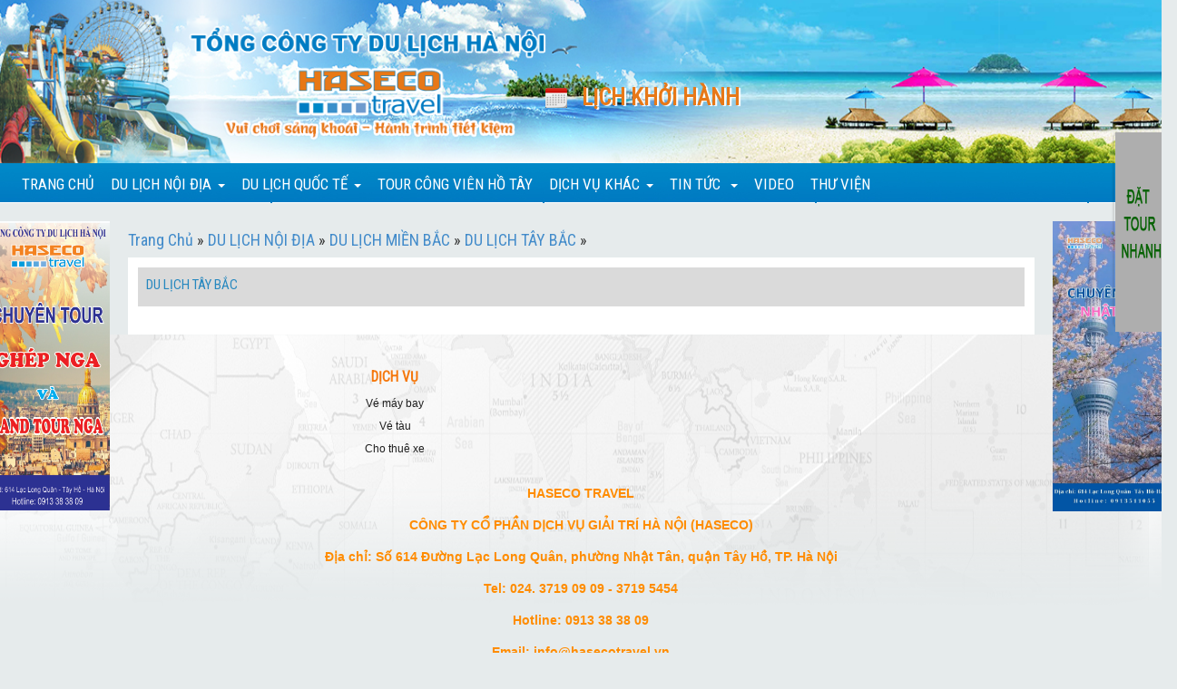

--- FILE ---
content_type: text/html; charset=UTF-8
request_url: http://hasecotravel.vn/du-lich-sam-son.html
body_size: 12346
content:
 
<html lang="en-US">
<!--<![endif]-->
<head>
<meta http-equiv="Content-Type" content="text/html; charset=utf-8" />
<meta name="viewport" content="width=device-width, initial-scale=1.0"/>
<base href="http://hasecotravel.vn/"  />
<meta name="author" content="Du lịch cùng Haseco Travel" />
<meta name="description" content="Du lịch cùng Haseco Travel" />
<meta name="keywords" content="Du lịch cùng Haseco Travel" />
<meta content="index,follow" name="robots"/>
<meta property="og:url" itemprop="url" content="http://hasecotravel.vn/du-lich-sam-son.html"/>
<title>Du lịch cùng Haseco Travel</title>
<link rel="shortcut icon" href="http://6.img.izshop.vn/tv31/advert/2019/10/icon.ico" type="image/x-icon" />
<!--<script type="text/javascript" src="<//?php echo __RSDIR;?>/js/header.js"></script>!-->
<link href="https://fonts.googleapis.com/css?family=Roboto+Condensed&display=swap" rel="stylesheet">
<link rel="stylesheet" href="//code.jquery.com/ui/1.11.4/themes/smoothness/jquery-ui.css" />
<link rel="stylesheet" href="http://hasecotravel.vn/mssource/lib/menu/superfish-1.7.4/src/css/superfish.css" media="screen" />
<link rel="stylesheet" type="text/css" href="http://hasecotravel.vn/mssource/lib/css/use/themify-icons.css" />
<link rel="stylesheet" type="text/css" href="http://hasecotravel.vn/mssource/lib/css/use/bootstrap-datetimepicker.css" />
<link rel="stylesheet" type="text/css" href="http://hasecotravel.vn/mssource/lib/css/use/slick.css" />
<link rel="stylesheet" type="text/css" href="http://hasecotravel.vn/mssource/lib/css/use/slick-theme.css" />
<link href="http://hasecotravel.vn/mssource/lib/css/base.css" rel="stylesheet" /> 
<link rel="stylesheet" type="text/css" href="http://hasecotravel.vn/mssource/lib/css/use/jquery.fancybox.css" />
<link rel="stylesheet" type="text/css" href="http://hasecotravel.vn/mssource/lib/css/use/jquery.fancybox-buttons.css" />
<link href="http://hasecotravel.vn/mssource/lib/css/tn3/tn3.css" rel="stylesheet" type="text/css" />
<link rel="stylesheet" href="http://hasecotravel.vn/libs/timeto/timeTo.css" type="text/css"/>
<link charset="utf-8" rel="stylesheet" href="http://hasecotravel.vn/mssource/lib/fontello/css/animation.css" media="all"/>
<link charset="utf-8" rel="stylesheet" href="http://hasecotravel.vn/mssource/lib/fontello/css/fontello.css" media="all"/>
<link rel="stylesheet" type="text/css" href="http://hasecotravel.vn/libs/datetimepicker/jquery.datetimepicker.css"/ >
<link rel="stylesheet" href="http://hasecotravel.vn/mssource/lib/simplyscroll2.0.5/jquery.simplyscroll.css" media="all" type="text/css" />
<link rel="stylesheet" href="http://hasecotravel.vn/mssource/lib/selectric/selectric.css" />
<link rel="stylesheet" href="http://hasecotravel.vn/mssource/lib/js/jquery-ui-1.11.4/themes/smoothness/jquery-ui.css" />
<link href="http://hasecotravel.vn/mssource/lib/bootstrap/3.2.0/css/bootstrap.min.css" rel="stylesheet" />
<link rel="stylesheet" href="http://hasecotravel.vn/mssource/lib/css/use/layout.css" media="all" type="text/css" />
<link rel="stylesheet" href="http://hasecotravel.vn/mssource/lib/css/use/tele.css" media="all" type="text/css" />
<link href="http://hasecotravel.vn/mssource/lib/popup/colorbox/colorbox.css" rel="stylesheet" />
<link rel="stylesheet" type="text/css" href="http://hasecotravel.vn/mssource/lib/templates/Travel/tv31/libs/resource/css/style.css" />
<link rel="stylesheet" type="text/css" href="http://hasecotravel.vn/libs/slick-1.5.9/slick/slick.css"/>
<link rel="stylesheet" type="text/css" href="http://hasecotravel.vn/libs/slick-1.5.9/slick/slick-theme.css"/>
<link href="http://hasecotravel.vn/libs/owl.carousel_1.3.3/owl-carousel/owl.carousel.css" rel="stylesheet" />
<link href="http://hasecotravel.vn/libs/owl.carousel_1.3.3/owl-carousel/owl.theme.css" rel="stylesheet" />

<script src="http://hasecotravel.vn/mssource/lib/js/jquery-1.11.1.min.js"></script>
<script type="text/javascript" src="http://hasecotravel.vn/mssource/lib/css/tn3/jquery.tn3lite.min.js"></script>
<script type="text/javascript" src="http://hasecotravel.vn/mssource/lib/slider/jssor/js/jssor.slider.min.js"></script> 
<script type="text/javascript" src="http://hasecotravel.vn/libs/owl.carousel_1.3.3/owl-carousel/owl.carousel.min.js"></script>
<script>window.jQuery || document.write('<script src="./libs/timeto/jquery-1.11.2.min.js"><\/script>')</script>
<script src="http://hasecotravel.vn/libs/timeto/jquery.timeTo.js"></script>
<script src="http://hasecotravel.vn/libs/countdown_v5.0/countdown.js"></script>
<script type="text/javascript" src="http://hasecotravel.vn/libs/chosen/chosen.jquery.js"></script>
<script type="text/javascript" src="http://hasecotravel.vn/libs/chosen/chosen.ajaxaddition.jquery.js"></script>

<!--[if lt IE 9]>
<script src="http://hasecotravel.vn/mssource/lib/bootstrap/assets/html5shiv.js"></script>
<script src="http://hasecotravel.vn/mssource/lib/bootstrap/assets/respond.min.js"></script>
<![endif]-->

<script>
     $(document).ready(function(){
        $('#req').on('click',function(e){
            e.preventDefault();
            //alert(123);
            $('#requestQuote').css('display','block');
        });
    });
</script>
<script>
$(function(){
	$(window).scroll(function(){
		if($(this).scrollTop() > 120){
			$(".menuB").addClass('fixedMenu');
		}else{
			$(".menuB").removeClass('fixedMenu');
		}
	});
	$(function(){
		if($(this).scrollTop() > 120){
			$(".menuB").addClass('fixedMenu');
		}else{
			$(".menuB").removeClass('fixedMenu');
		}
	});

});

</script>

<link rel="stylesheet" type="text/css" href="http://hasecotravel.vn/mssource/lib/templates/Travel/tv31/libs/resource/css/style-4.css" />
<meta name="viewport" content="width=device-width, user-scalable=no">
<meta property="fb:app_id" content=""/>
<link rel="canonical" href="http://hasecotravel.vn" />



<link rel="stylesheet" type="text/css" href="http://hasecotravel.vn/mssource/lib/templates/Travel/tv31/libs/resource/css/style.css?v=1762462754"  media="all"/>
        <script type="text/javascript">
        var $cfg = {"baseUrl":"http://hasecotravel.vn","cBaseUrl":"http://hasecotravel.vn","domain":"hasecotravel.vn","wWidth":window.innerWidth,"wHeight":window.innerHeight,"siteName":"tv31","lang":"VI","TIME_NOW":"1762462754","libsDir":"http://hasecotravel.vn/mssource/lib"};
        </script>
        <script type="text/javascript" src="http://hasecotravel.vn/mssource/lib/js/jquery.number.min.js"></script>
        <script type="text/javascript" src="http://hasecotravel.vn/mssource/lib/js/base.js?v=1762462754"></script><script type="text/javascript">
        $(document).ready(function(e){
            __system_screen($cfg.wWidth,$cfg.wHeight); 
        });    
        </script></head>
<body  style="background: #e6ebec ;  " >  
<div class="header_fix" id="wrapper">

 <!-- Banner chinh -->

 <div class="Banner">
	<div class="bannerM c_in">
		<div class="logo">
			<a href="./" title=""itemprop="brand" itemscope="" itemtype="">
				<img src="http://6.img.izshop.vn/tv31/advert/2019/11/logoa.png" alt="" />
			</a>
		</div>
		<div class="slogan"></div>
		<div class="supportB">
			<div class="support"></div>
		</div>
	</div>
 </div>
</div>
 
<div class="fl100">
<div class="lichkhoihanh"><a href="/lich-khoi-hanh-48469.html"> Lịch khởi hành</a></div>
 </div>
 
<div class="fl100">
<div class="topmenu hide c_in">
			<nav class="navbar navbar-default bootstrap-navbar ">
  <div class="container-fluid">
    <div class="navbar-header">
      <button type="button" class="navbar-toggle collapsed" data-toggle="collapse" data-target="#QsNfTpQeqVbeoDti" aria-expanded="false">
        <span class="sr-only">Toggle navigation</span>
        <span class="icon-bar"></span>
        <span class="icon-bar"></span>
        <span class="icon-bar"></span>
      </button>
       
    </div><div class="collapse navbar-collapse pr" id="QsNfTpQeqVbeoDti"><ul class="header-hot-link supperfishxx nav navbar-nav" ><li data-id="48109" data-type="text" 
							class="category-text catecory-items catecory-item-48109 li-level-1    "><a rel="" target="" href="http://hasecotravel.vn/khuyen-mai.html"  
							
							class="menu-item-name  ">KHUYẾN MẠI</a></li><!--li0--><li data-id="48111" data-type="text" 
							class="category-text catecory-items catecory-item-48111 li-level-1   "><a rel="" target="" href="http://hasecotravel.vn/huong-dan.html"  
							
							class="menu-item-name  ">HƯỚNG DẪN </a></li><!--li0--><li data-id="48148" data-type="link" 
							class="category-link catecory-items catecory-item-48148 li-level-1   "><a rel="" target="" href="/lich-khoi-hanh"  
							
							class="menu-item-name  ">Lịch khởi hành</a></li><!--li0--><li data-id="48112" data-type="text" 
							class="category-text catecory-items catecory-item-48112 li-level-1    "><a rel="" target="" href="http://hasecotravel.vn/lien-he.html"  
							
							class="menu-item-name  ">LIÊN HỆ</a></li><!--li0--></ul></div></div></nav></div></div>
 
 <div class="menuB">
	<div class="header-mid c_on" id="header-mid">
		<div class="wrap">
			<nav class="navbar navbar-default bootstrap-navbar ">
  <div class="container-fluid">
    <div class="navbar-header">
      <button type="button" class="navbar-toggle collapsed" data-toggle="collapse" data-target="#XdcU9MQbgEg06a8c" aria-expanded="false">
        <span class="sr-only">Toggle navigation</span>
        <span class="icon-bar"></span>
        <span class="icon-bar"></span>
        <span class="icon-bar"></span>
      </button>
       
    </div><div class="collapse navbar-collapse pr" id="XdcU9MQbgEg06a8c"><ul class="header-hot-link supperfishxx nav navbar-nav" ><li data-id="48064" data-type="link" 
							class="category-link catecory-items catecory-item-48064 li-level-1    "><a rel="" target="" href=""  
							
							class="menu-item-name  ">TRANG CHỦ</a></li><!--li0--><li data-id="48065" data-type="tour" 
							class="dropdown category-tour catecory-items catecory-item-48065 li-level-1  "><a rel="" target="" href="http://hasecotravel.vn/du-lich-noi-dia.html"  
							 data-toggle="dropdown" role="button" aria-haspopup="true" aria-expanded="false" 
							class="dropdown-toggle menu-item-name  root_active">DU LỊCH NỘI ĐỊA<span class="caret"></span></a><ul   class="dropdown-menu  ul-level-1"><li class="dropdown-submenu li-level-2  "><a rel="" target="" href="http://hasecotravel.vn/du-lich-mien-bac.html"  
                        		 data-toggle="dropdown" role="button" aria-haspopup="true" aria-expanded="false" 
                        		class="dropdown-toggle pr menu-item-name ">DU LỊCH MIỀN BẮC<span class="caret"></span></a><ul   class="dropdown-menu  ul-level-2"><li class=" li-level-3  "><a rel="" target="" href="http://hasecotravel.vn/du-lich-ha-noi.html"  class="menu-item-name  ">DU LỊCH HÀ NỘI</a></li><!--li2--><li class=" li-level-3 "><a rel="" target="" href="http://hasecotravel.vn/du-lich-dong-bac.html"  class="menu-item-name  ">DU LỊCH HÀ GIANG</a></li><!--li2--><li class=" li-level-3 "><a rel="" target="" href="http://hasecotravel.vn/du-lich-tay-bac.html"  class="menu-item-name  ">DU LỊCH ĐIỆN BIÊN PHỦ</a></li><!--li2--><li class=" li-level-3 "><a rel="" target="" href="http://hasecotravel.vn/du-lich-sapa.html"  class="menu-item-name  ">DU LỊCH SAPA</a></li><!--li2--><li class=" li-level-3 "><a rel="" target="" href="http://hasecotravel.vn/du-lich-sam-son.html"  class="menu-item-name  active">DU LỊCH TÂY BẮC</a></li><!--li2--><li class=" li-level-3 "><a rel="" target="" href="http://hasecotravel.vn/du-lich-ninh-binh.html"  class="menu-item-name  ">DU LỊCH HẠ LONG</a></li><!--li2--><li class=" li-level-3 "><a rel="" target="" href="http://hasecotravel.vn/du-lich-ha-long.html"  class="menu-item-name  ">DU LỊCH BẮC CẠN</a></li><!--li2--><li class=" li-level-3  "><a rel="" target="" href="http://hasecotravel.vn/du-lich-moc-chau-50062.html"  class="menu-item-name  ">DU LỊCH MỘC CHÂU</a></li><!--li2--><li class=" li-level-3 "><a rel="" target="" href="http://hasecotravel.vn/du-lich-ninh-binh-50064.html"  class="menu-item-name  ">DU LỊCH NINH BÌNH</a></li><!--li2--><li class=" li-level-3 "><a rel="" target="" href="http://hasecotravel.vn/du-lich-lang-son.html"  class="menu-item-name  ">DU LỊCH LẠNG SƠN</a></li><!--li2--><li class=" li-level-3 "><a rel="" target="" href="http://hasecotravel.vn/du-lich-cao-bang.html"  class="menu-item-name  ">DU LỊCH CAO BẰNG</a></li><!--li2--><li class=" li-level-3 "><a rel="" target="" href="http://hasecotravel.vn/du-lich-hai-phong.html"  class="menu-item-name  ">DU LỊCH HẢI PHÒNG</a></li><!--li2--></ul><!--ul2--></li><!--li1--><li class="dropdown-submenu li-level-2 "><a rel="" target="" href="http://hasecotravel.vn/du-lich-mien-trung.html"  
                        		 data-toggle="dropdown" role="button" aria-haspopup="true" aria-expanded="false" 
                        		class="dropdown-toggle pr menu-item-name ">DU LỊCH MIỀN TRUNG<span class="caret"></span></a><ul   class="dropdown-menu  ul-level-2"><li class=" li-level-3  "><a rel="" target="" href="http://hasecotravel.vn/du-lich-da-lat.html"  class="menu-item-name  ">DU LỊCH ĐÀ NẴNG</a></li><!--li2--><li class=" li-level-3 "><a rel="" target="" href="http://hasecotravel.vn/du-lich-nha-trang.html"  class="menu-item-name  ">DU LỊCH LÝ SƠN</a></li><!--li2--><li class=" li-level-3 "><a rel="" target="" href="http://hasecotravel.vn/du-lich-da-nang.html"  class="menu-item-name  ">DU LỊCH PHÚ YÊN</a></li><!--li2--><li class=" li-level-3 "><a rel="" target="" href="http://hasecotravel.vn/du-lich-quy-nhon.html"  class="menu-item-name  ">DU LỊCH QUY NHƠN</a></li><!--li2--><li class=" li-level-3 "><a rel="" target="" href="http://hasecotravel.vn/du-lich-nha-trang-50068.html"  class="menu-item-name  ">DU LỊCH NHA TRANG - ĐÀ LẠT</a></li><!--li2--><li class=" li-level-3 "><a rel="" target="" href="http://hasecotravel.vn/du-lich-quang-binh.html"  class="menu-item-name  ">DU LỊCH QUẢNG BÌNH - QUẢNG TRỊ </a></li><!--li2--><li class=" li-level-3 "><a rel="" target="" href="http://hasecotravel.vn/du-lich-hue.html"  class="menu-item-name  ">DU LỊCH HUẾ - LĂNG CÔ</a></li><!--li2--><li class=" li-level-3  "><a rel="" target="" href="http://hasecotravel.vn/du-lich-tay-nguyen.html"  class="menu-item-name  ">DU LỊCH TÂY NGUYÊN</a></li><!--li2--><li class=" li-level-3 "><a rel="" target="" href="http://hasecotravel.vn/du-lich-thanh-hoa.html"  class="menu-item-name  ">DU LỊCH THANH HÓA</a></li><!--li2--></ul><!--ul2--></li><!--li1--><li class="dropdown-submenu li-level-2 "><a rel="" target="" href="http://hasecotravel.vn/du-lich-mien-nam.html"  
                        		 data-toggle="dropdown" role="button" aria-haspopup="true" aria-expanded="false" 
                        		class="dropdown-toggle pr menu-item-name ">DU LỊCH MIỀN NAM<span class="caret"></span></a><ul   class="dropdown-menu  ul-level-2"><li class=" li-level-3  "><a rel="" target="" href="http://hasecotravel.vn/du-lich-sai-gon.html"  class="menu-item-name  ">DU LỊCH MŨI NÉ</a></li><!--li2--><li class=" li-level-3 "><a rel="" target="" href="http://hasecotravel.vn/du-lich-tp-ho-chi-minh.html"  class="menu-item-name  ">DU LỊCH TP HỒ CHÍ MINH</a></li><!--li2--><li class=" li-level-3 "><a rel="" target="" href="http://hasecotravel.vn/du-lich-phu-quoc-dao-ngoc.html"  class="menu-item-name  ">DU LỊCH PHÚ QUỐC ĐẢO NGỌC</a></li><!--li2--><li class=" li-level-3 "><a rel="" target="" href="http://hasecotravel.vn/du-lich-cac-tinh-mien-tay.html"  class="menu-item-name  ">DU LỊCH ĐB SÔNG CỬU LONG</a></li><!--li2--><li class=" li-level-3 "><a rel="" target="" href="http://hasecotravel.vn/du-lich-con-dao.html"  class="menu-item-name  ">DU LỊCH CÔN ĐẢO</a></li><!--li2--><li class=" li-level-3 "><a rel="" target="" href="http://hasecotravel.vn/du-lich-ninh-thuan.html"  class="menu-item-name  ">DU LỊCH NINH THUẬN</a></li><!--li2--><li class=" li-level-3 "><a rel="" target="" href="http://hasecotravel.vn/du-lich-ba-ria-vung-tau.html"  class="menu-item-name  ">DU LỊCH BÀ RỊA - VŨNG TÀU</a></li><!--li2--></ul><!--ul2--></li><!--li1--><li class="dropdown-submenu li-level-2 "><a rel="" target="" href="http://hasecotravel.vn/loai-hinh-du-lich.html"  
                        		 data-toggle="dropdown" role="button" aria-haspopup="true" aria-expanded="false" 
                        		class="dropdown-toggle pr menu-item-name ">LOẠI HÌNH DU LỊCH<span class="caret"></span></a><ul   class="dropdown-menu  ul-level-2"><li class=" li-level-3  "><a rel="" target="" href="http://hasecotravel.vn/tour-trang-mat.html"  class="menu-item-name  ">DU LỊCH TRĂNG MẬT</a></li><!--li2--><li class=" li-level-3 "><a rel="" target="" href="http://hasecotravel.vn/chum-tour-le-hoi.html"  class="menu-item-name  ">DU LỊCH MÙA LỄ HỘI</a></li><!--li2--><li class=" li-level-3 "><a rel="" target="" href="http://hasecotravel.vn/du-lich-bien.html"  class="menu-item-name  "> DU LỊCH DỊP TẾT</a></li><!--li2--><li class=" li-level-3 "><a rel="" target="" href="http://hasecotravel.vn/du-lich-kham-pha.html"  class="menu-item-name  "> DU LỊCH HỌC TẬP</a></li><!--li2--><li class=" li-level-3 "><a rel="" target="" href="http://hasecotravel.vn/du-lich-cuoi-tuan.html"  class="menu-item-name  "> DU LỊCH CUỐI TUẦN</a></li><!--li2--><li class=" li-level-3 "><a rel="" target="" href="http://hasecotravel.vn/du-lich-nghi-duong.html"  class="menu-item-name  ">DU LỊCH NGHỈ DƯỠNG</a></li><!--li2--><li class=" li-level-3 "><a rel="" target="" href="http://hasecotravel.vn/chuong-trinh-kich-cau.html"  class="menu-item-name  ">CHƯƠNG TRÌNH KÍCH CẦU</a></li><!--li2--></ul><!--ul2--></li><!--li1--><li class="li-level-2 "><a rel="" target="" href="http://hasecotravel.vn/tour-noi-dia-khac.html"  
                        		
                        		class="pr menu-item-name ">TOUR NỘI ĐỊA KHÁC</a></li><!--li1--></ul><!--ul1--></li><!--li0--><li data-id="48066" data-type="tour" 
							class="dropdown category-tour catecory-items catecory-item-48066 li-level-1   "><a rel="" target="" href="http://hasecotravel.vn/du-lich-quoc-te.html"  
							 data-toggle="dropdown" role="button" aria-haspopup="true" aria-expanded="false" 
							class="dropdown-toggle menu-item-name  ">DU LỊCH QUỐC TẾ<span class="caret"></span></a><ul   class="dropdown-menu  ul-level-1"><li class="dropdown-submenu li-level-2  "><a rel="" target="" href="http://hasecotravel.vn/du-lich-chau-a-50081.html"  
                        		 data-toggle="dropdown" role="button" aria-haspopup="true" aria-expanded="false" 
                        		class="dropdown-toggle pr menu-item-name ">DU LỊCH CHÂU Á<span class="caret"></span></a><ul   class="dropdown-menu  ul-level-2"><li class=" li-level-3  "><a rel="" target="" href="http://hasecotravel.vn/du-lich-nhat-ban-50082.html"  class="menu-item-name  ">DU LỊCH NHẬT BẢN</a></li><!--li2--><li class=" li-level-3 "><a rel="" target="" href="http://hasecotravel.vn/du-lich-han-quoc-50084.html"  class="menu-item-name  ">DU LỊCH HÀN QUỐC</a></li><!--li2--><li class=" li-level-3 "><a rel="" target="" href="http://hasecotravel.vn/du-lich-dai-loan.html"  class="menu-item-name  ">DU LỊCH ĐÀI LOAN</a></li><!--li2--><li class=" li-level-3 "><a rel="" target="" href="http://hasecotravel.vn/du-lich-hong-kong-50086.html"  class="menu-item-name  ">DU LỊCH HỒNG KONG</a></li><!--li2--><li class=" li-level-3 "><a rel="" target="" href="http://hasecotravel.vn/du-lich-trung-quoc-50087.html"  class="menu-item-name  ">DU LỊCH TRUNG QUỐC</a></li><!--li2--><li class=" li-level-3 "><a rel="" target="" href="http://hasecotravel.vn/du-lich-indonesia-malaysia.html"  class="menu-item-name  ">DU LỊCH INDONESIA</a></li><!--li2--><li class=" li-level-3 "><a rel="" target="" href="http://hasecotravel.vn/du-lich-campuchia-50089.html"  class="menu-item-name  ">DU LỊCH LÀO -  CAMPUCHIA</a></li><!--li2--><li class=" li-level-3  "><a rel="" target="" href="http://hasecotravel.vn/du-lich-thai-lan-50090.html"  class="menu-item-name  ">DU LỊCH THÁI LAN</a></li><!--li2--><li class=" li-level-3 "><a rel="" target="" href="http://hasecotravel.vn/du-lich-singapore-50091.html"  class="menu-item-name  ">DU LỊCH MALAYSIA - SINGAPORE</a></li><!--li2--><li class=" li-level-3 "><a rel="" target="" href="http://hasecotravel.vn/mot-so-thi-truong-khac.html"  class="menu-item-name  ">MỘT SỐ THỊ TRƯỜNG KHÁC</a></li><!--li2--></ul><!--ul2--></li><!--li1--><li class="dropdown-submenu li-level-2 "><a rel="" target="" href="http://hasecotravel.vn/du-lich-chau-au-50092.html"  
                        		 data-toggle="dropdown" role="button" aria-haspopup="true" aria-expanded="false" 
                        		class="dropdown-toggle pr menu-item-name ">DU LỊCH CHÂU ÂU<span class="caret"></span></a><ul   class="dropdown-menu  ul-level-2"><li class=" li-level-3  "><a rel="" target="" href="http://hasecotravel.vn/du-lich-nuoc-nga-vi-dai.html"  class="menu-item-name  ">DU LỊCH NƯỚC NGA VĨ ĐẠI</a></li><!--li2--><li class=" li-level-3 "><a rel="" target="" href="http://hasecotravel.vn/du-lich-dong-au.html"  class="menu-item-name  ">DU LỊCH ĐÔNG ÂU</a></li><!--li2--><li class=" li-level-3 "><a rel="" target="" href="http://hasecotravel.vn/du-lich-tay-au.html"  class="menu-item-name  ">DU LỊCH TÂY ÂU</a></li><!--li2--><li class=" li-level-3 "><a rel="" target="" href="http://hasecotravel.vn/du-lich-bac-au.html"  class="menu-item-name  ">DU LỊCH BẮC ÂU</a></li><!--li2--><li class=" li-level-3 "><a rel="" target="" href="http://hasecotravel.vn/du-lich-nam-au.html"  class="menu-item-name  ">DU LỊCH NAM ÂU</a></li><!--li2--><li class=" li-level-3 "><a rel="" target="" href="http://hasecotravel.vn/du-lich-vuong-quoc-anh.html"  class="menu-item-name  ">DU LỊCH VƯƠNG QUỐC ANH</a></li><!--li2--><li class=" li-level-3 "><a rel="" target="" href="http://hasecotravel.vn/mot-so-thi-truong-khac-50111.html"  class="menu-item-name  ">MỘT SỐ THỊ TRƯỜNG KHÁC</a></li><!--li2--></ul><!--ul2--></li><!--li1--><li class="li-level-2 "><a rel="" target="" href="http://hasecotravel.vn/du-lich-chau-my.html"  
                        		
                        		class="pr menu-item-name ">DU LỊCH CHÂU MỸ</a></li><!--li1--><li class="li-level-2 "><a rel="" target="" href="http://hasecotravel.vn/du-lich-chau-phi.html"  
                        		
                        		class="pr menu-item-name ">DU LỊCH CHÂU PHI</a></li><!--li1--><li class="li-level-2 "><a rel="" target="" href="http://hasecotravel.vn/du-lich-chau-uc.html"  
                        		
                        		class="pr menu-item-name ">DU LỊCH CHÂU ÚC</a></li><!--li1--></ul><!--ul1--></li><!--li0--><li data-id="48069" data-type="tour" 
							class="category-tour catecory-items catecory-item-48069 li-level-1   "><a rel="" target="" href="http://hasecotravel.vn/tour-cong-vien-ho-tay.html"  
							
							class="menu-item-name  ">TOUR CÔNG VIÊN HỒ TÂY</a></li><!--li0--><li data-id="48068" data-type="text" 
							class="dropdown category-text catecory-items catecory-item-48068 li-level-1   "><a rel="" target="" href="http://hasecotravel.vn/dich-vu.html"  
							 data-toggle="dropdown" role="button" aria-haspopup="true" aria-expanded="false" 
							class="dropdown-toggle menu-item-name  ">DỊCH VỤ KHÁC<span class="caret"></span></a><ul   class="dropdown-menu  ul-level-1"><li class="li-level-2  "><a rel="" target="" href="/visa-48348.html"  
                        		
                        		class="pr menu-item-name ">VISA</a></li><!--li1--><li class="li-level-2 "><a rel="" target="" href="http://hasecotravel.vn/huong-dan-vien.html"  
                        		
                        		class="pr menu-item-name ">HƯỚNG DẪN VIÊN</a></li><!--li1--><li class="li-level-2 "><a rel="" target="" href="/khach-san.html"  
                        		
                        		class="pr menu-item-name ">KHÁCH SẠN</a></li><!--li1--><li class="li-level-2 "><a rel="" target="" href="/ve-may-bay.html"  
                        		
                        		class="pr menu-item-name ">VÉ MÁY BAY</a></li><!--li1--><li class="li-level-2 "><a rel="" target="" href="/landtour.html"  
                        		
                        		class="pr menu-item-name ">LANDTOUR</a></li><!--li1--></ul><!--ul1--></li><!--li0--><li data-id="48071" data-type="news" 
							class="dropdown category-news catecory-items catecory-item-48071 li-level-1   "><a rel="" target="" href="http://hasecotravel.vn/tin-tuc.html"  
							 data-toggle="dropdown" role="button" aria-haspopup="true" aria-expanded="false" 
							class="dropdown-toggle menu-item-name  ">TIN TỨC <span class="caret"></span></a><ul   class="dropdown-menu  ul-level-1"><li class="li-level-2  "><a rel="" target="" href="http://hasecotravel.vn/tu-van-du-lich.html"  
                        		
                        		class="pr menu-item-name ">TIN TỨC MỚI</a></li><!--li1--><li class="dropdown-submenu li-level-2 "><a rel="" target="" href="http://hasecotravel.vn/cam-nang-du-lich.html"  
                        		 data-toggle="dropdown" role="button" aria-haspopup="true" aria-expanded="false" 
                        		class="dropdown-toggle pr menu-item-name ">CẨM NANG DU LỊCH<span class="caret"></span></a><ul   class="dropdown-menu  ul-level-2"><li class=" li-level-3  "><a rel="" target="" href="http://hasecotravel.vn/cam-nang-du-lich-nga.html"  class="menu-item-name  ">CẨM NANG DU LỊCH NGA</a></li><!--li2--><li class=" li-level-3 "><a rel="" target="" href="http://hasecotravel.vn/cam-nang-du-lich-nhat-ban.html"  class="menu-item-name  ">CẨM NANG DU LỊCH NHẬT BẢN</a></li><!--li2--><li class=" li-level-3 "><a rel="" target="" href="http://hasecotravel.vn/cam-nang-du-lich-chau-au.html"  class="menu-item-name  ">CẨM NANG DU LỊCH CHÂU ÂU</a></li><!--li2--><li class=" li-level-3 "><a rel="" target="" href="http://hasecotravel.vn/cam-nang-du-lich-my.html"  class="menu-item-name  ">CẨM NANG DU LỊCH MỸ</a></li><!--li2--><li class=" li-level-3 "><a rel="" target="" href="http://hasecotravel.vn/cam-nang-du-lich-han-quoc.html"  class="menu-item-name  ">CẨM NANG DU LỊCH HÀN QUỐC</a></li><!--li2--><li class=" li-level-3 "><a rel="" target="" href="http://hasecotravel.vn/cam-nang-du-lich-trung-quoc.html"  class="menu-item-name  ">CẨM NANG DU LỊCH TRUNG QUỐC</a></li><!--li2--><li class=" li-level-3 "><a rel="" target="" href="http://hasecotravel.vn/cam-nang-du-lich-uc-newzealand.html"  class="menu-item-name  ">CẨM NANG DU LỊCH ÚC - NEWZEALAND</a></li><!--li2--><li class=" li-level-3  "><a rel="" target="" href="http://hasecotravel.vn/cam-nang-du-lich-nam-phi.html"  class="menu-item-name  ">CẨM NANG DU LỊCH NAM PHI</a></li><!--li2--><li class=" li-level-3 "><a rel="" target="" href="http://hasecotravel.vn/cam-nang-du-lich-quoc-te-khac.html"  class="menu-item-name  ">CẨM NANG DU LỊCH QUỐC TẾ KHÁC</a></li><!--li2--><li class=" li-level-3 "><a rel="" target="" href="http://hasecotravel.vn/cam-nang-du-lich-ha-noi.html"  class="menu-item-name  ">CẨM NANG DU LỊCH HÀ NỘI</a></li><!--li2--><li class=" li-level-3 "><a rel="" target="" href="http://hasecotravel.vn/cam-nang-du-lich-ha-giang.html"  class="menu-item-name  ">CẨM NANG DU LỊCH HÀ GIANG</a></li><!--li2--><li class=" li-level-3 "><a rel="" target="" href="http://hasecotravel.vn/cam-nang-du-lich-hue-da-nang.html"  class="menu-item-name  ">CẨM NANG DU LỊCH HUẾ - ĐÀ NẴNG</a></li><!--li2--><li class=" li-level-3 "><a rel="" target="" href="http://hasecotravel.vn/cam-nang-du-lich-quy-nhon.html"  class="menu-item-name  ">CẨM NANG DU LỊCH QUY NHƠN</a></li><!--li2--><li class=" li-level-3 "><a rel="" target="" href="http://hasecotravel.vn/cam-nang-du-lich-nha-trang-da-lat.html"  class="menu-item-name  ">CẨM NANG DU LỊCH NHA TRANG - ĐÀ LẠT</a></li><!--li2--><li class=" li-level-3 "><a rel="" target="" href="http://hasecotravel.vn/cam-nang-du-lich-ninh-thuan.html"  class="menu-item-name  ">CẨM NANG DU LỊCH NINH THUẬN</a></li><!--li2--><li class=" li-level-3 "><a rel="" target="" href="http://hasecotravel.vn/cam-nang-du-lich-sai-gon.html"  class="menu-item-name  ">CẨM NANG DU LỊCH SÀI GÒN</a></li><!--li2--><li class=" li-level-3 "><a rel="" target="" href="http://hasecotravel.vn/cam-nang-du-lich-mien-tay.html"  class="menu-item-name  ">CẨM NANG DU LỊCH MIỀN TÂY</a></li><!--li2--><li class=" li-level-3 "><a rel="" target="" href="http://hasecotravel.vn/cam-nang-du-lich-phu-quoc.html"  class="menu-item-name  ">CẨM NANG DU LỊCH PHÚ QUỐC</a></li><!--li2--><li class=" li-level-3 "><a rel="" target="" href="http://hasecotravel.vn/cam-nang-du-lich-noi-dia-khac.html"  class="menu-item-name  ">CẨM NANG DU LỊCH NỘI ĐỊA KHÁC</a></li><!--li2--></ul><!--ul2--></li><!--li1--></ul><!--ul1--></li><!--li0--><li data-id="49671" data-type="news" 
							class="category-news catecory-items catecory-item-49671 li-level-1   "><a rel="" target="" href="http://hasecotravel.vn/video.html"  
							
							class="menu-item-name  ">VIDEO</a></li><!--li0--><li data-id="50058" data-type="gallery" 
							class="category-gallery catecory-items catecory-item-50058 li-level-1    "><a rel="" target="" href="http://hasecotravel.vn/thu-vien-50058.html"  
							
							class="menu-item-name  ">THƯ VIỆN</a></li><!--li0--></ul></div></div></nav>			</div>
		</div> 

 </div>
 <div class="ft100">
 <div class="c_in">
<div class="slideindex" style=" float:left;">
 
    
    <!-- Jssor Slider Begin --> 
 <div style="position: relative; width: 100%; overflow: hidden; float:left;">
    <div id="slider1_container" style="position: relative; margin: 0 auto;top: 0px; left: 0px; width: 1024px; height: 500px; overflow: hidden;">
        <!-- Loading Screen -->
        <div u="loading" style=" ">
            <div style="filter: alpha(opacity=70); opacity: 0.7;  display: block;
               width: 1024px; height: 500px;">
            </div>
            <div style=" display: block; background: url(http://hasecotravel.vn/mssource/lib/slider/jssor/img/loading.gif) no-repeat center center;
                top: 225px; left: 0px; width: 1024px; height: 500px;">
            </div>
        </div>
        <!-- Slides Container -->
        <div u="slides" style="cursor: move;  width: 1024px;
            height: 500px; overflow: hidden;"> 
            <div>
                <a href="" u="image"  style="display:inline-block">
                 
                    <img src="/medias/thumbs/582/advert-2023-06-2-1024x400.png" class="sl-img"  alt="" />
                </a>
                <div style="padding: 5px;font-size: 50px;color: #FFFFFF;">
                
                </div>
                <div class="slidemod">
                        chuyên tour Nga
                </div>
            </div> 
            <div>
                <a href="" u="image"  style="display:inline-block">
                 
                    <img src="/medias/thumbs/582/advert-2023-06-1-1024x400.png" class="sl-img"  alt="" />
                </a>
                <div style="padding: 5px;font-size: 50px;color: #FFFFFF;">
                
                </div>
                <div class="slidemod">
                        
                </div>
            </div> 
            <div>
                <a href="" u="image"  style="display:inline-block">
                 
                    <img src="/medias/thumbs/582/advert-2023-06-3-1024x400.png" class="sl-img"  alt="" />
                </a>
                <div style="padding: 5px;font-size: 50px;color: #FFFFFF;">
                
                </div>
                <div class="slidemod">
                        
                </div>
            </div> 
            <div>
                <a href="" u="image"  style="display:inline-block">
                 
                    <img src="/medias/thumbs/582/advert-2022-02-white-minimalist-real-estate-facebook-cover-2-2-1024x400.png" class="sl-img"  alt="" />
                </a>
                <div style="padding: 5px;font-size: 50px;color: #FFFFFF;">
                
                </div>
                <div class="slidemod">
                        
                </div>
            </div> 
            <div>
                <a href="" u="image"  style="display:inline-block">
                 
                    <img src="/medias/thumbs/582/advert-2021-06-2-1024x400.jpg" class="sl-img"  alt="CHUYÊN TOUR  ĐẢO " />
                </a>
                <div style="padding: 5px;font-size: 50px;color: #FFFFFF;">
                CHUYÊN TOUR  ĐẢO 
                </div>
                <div class="slidemod">
                        CHUYÊN TOUR ĐẢO 
                </div>
            </div> 
            <div>
                <a href="" u="image"  style="display:inline-block">
                 
                    <img src="/medias/thumbs/582/advert-2021-06-indo-1024x400.jpg" class="sl-img"  alt="CHUYÊN CUNG CẤP VOUCHER DU THUYỀN ĐẲNG CẤP 5*" />
                </a>
                <div style="padding: 5px;font-size: 50px;color: #FFFFFF;">
                CHUYÊN CUNG CẤP VOUCHER DU THUYỀN ĐẲNG CẤP 5*
                </div>
                <div class="slidemod">
                        CHUYÊN CUNG CẤP VOUCHER DU THUYỀN ĐẲNG CẤP 5*
                </div>
            </div>     
        </div>
                
        <!-- Bullet Navigator Skin Begin -->
        <style>
            /* jssor slider bullet navigator skin 21 css */
            /*
            .jssorb21 div           (normal)
            .jssorb21 div:hover     (normal mouseover)
            .jssorb21 .av           (active)
            .jssorb21 .av:hover     (active mouseover)
            .jssorb21 .dn           (mousedown)
            */
            .jssorb21 div, .jssorb21 div:hover, .jssorb21 .av
            {
                background: url(http://hasecotravel.vn/mssource/lib/slider/jssor/img/b21.png) no-repeat;
                overflow:hidden;
                cursor: pointer;
            }
            .jssorb21 div { background-position: -5px -5px; }
            .jssorb21 div:hover, .jssorb21 .av:hover { background-position: -35px -5px; }
            .jssorb21 .av { background-position: -65px -5px; }
            .jssorb21 .dn, .jssorb21 .dn:hover { background-position: -95px -5px; }
        </style>
        <!-- bullet navigator container -->
        <div u="navigator" class="jssorb21" style="position: absolute; bottom: 26px; left: 6px;">
            <!-- bullet navigator item prototype -->
            <div u="prototype" style="POSITION: absolute; WIDTH: 19px; HEIGHT: 19px; text-align:center; line-height:19px; color:White; font-size:12px;"></div>
        </div>
        <!-- Bullet Navigator Skin End -->

        <!-- Arrow Navigator Skin Begin -->
        <style>
            /* jssor slider arrow navigator skin 21 css */
            /*
            .jssora21l              (normal)
            .jssora21r              (normal)
            .jssora21l:hover        (normal mouseover)
            .jssora21r:hover        (normal mouseover)
            .jssora21ldn            (mousedown)
            .jssora21rdn            (mousedown)
            */
            .jssora21l, .jssora21r, .jssora21ldn, .jssora21rdn
            {
            	position: absolute;
            	cursor: pointer;
            	
                background: url(http://hasecotravel.vn/mssource/lib/slider/jssor/img/a21.png) center center no-repeat;
                overflow: hidden;
            }
            .jssora21l { background-position: -3px -33px; }
            .jssora21r { background-position: -63px -33px; }
            .jssora21l:hover { background-position: -123px -33px; }
            .jssora21r:hover { background-position: -183px -33px; }
            .jssora21ldn { background-position: -243px -33px; }
            .jssora21rdn { background-position: -303px -33px; }
        </style>
        <!-- Arrow Left -->
        <span u="arrowleft" class="jssora21l" style="width: 55px; height: 55px; top: 123px; left: 28px;">
        </span>
        <!-- Arrow Right -->
        <span u="arrowright" class="jssora21r" style="width: 55px; height: 55px; top: 123px; right: 28px">
        </span>
  
       
    </div></div>
   
</div>

</div></div>
<div class="clear"></div>
 

<script>
     $(document).ready(function(){
        $('#req').on('click',function(e){
            e.preventDefault();
            //alert(123);
            $('#requestQuote').css('display','block');
        });
    });
</script>
<script>
$(function(){
	$(window).scroll(function(){
		if($(this).scrollTop() > 120){
			$(".menuB").addClass('fixedMenu');
		}else{
			$(".menuB").removeClass('fixedMenu');
		}
	});
	$(function(){
		if($(this).scrollTop() > 120){
			$(".menuB").addClass('fixedMenu');
		}else{
			$(".menuB").removeClass('fixedMenu');
		}
	});

});

</script>
    
  <script>
        jQuery(document).ready(function ($) {

            var _CaptionTransitions = [];
            _CaptionTransitions["L"] = { $Duration: 900, x: 0.6, $Easing: { $Left: $JssorEasing$.$EaseInOutSine }, $Opacity: 2 };
            _CaptionTransitions["R"] = { $Duration: 900, x: -0.6, $Easing: { $Left: $JssorEasing$.$EaseInOutSine }, $Opacity: 2 };
            _CaptionTransitions["T"] = { $Duration: 900, y: 0.6, $Easing: { $Top: $JssorEasing$.$EaseInOutSine }, $Opacity: 2 };
            _CaptionTransitions["B"] = { $Duration: 900, y: -0.6, $Easing: { $Top: $JssorEasing$.$EaseInOutSine }, $Opacity: 2 };
            _CaptionTransitions["ZMF|10"] = { $Duration: 900, $Zoom: 11, $Easing: { $Zoom: $JssorEasing$.$EaseOutQuad, $Opacity: $JssorEasing$.$EaseLinear }, $Opacity: 2 };
            _CaptionTransitions["RTT|10"] = { $Duration: 900, $Zoom: 11, $Rotate: 1, $Easing: { $Zoom: $JssorEasing$.$EaseOutQuad, $Opacity: $JssorEasing$.$EaseLinear, $Rotate: $JssorEasing$.$EaseInExpo }, $Opacity: 2, $Round: { $Rotate: 0.8} };
            _CaptionTransitions["RTT|2"] = { $Duration: 900, $Zoom: 3, $Rotate: 1, $Easing: { $Zoom: $JssorEasing$.$EaseInQuad, $Opacity: $JssorEasing$.$EaseLinear, $Rotate: $JssorEasing$.$EaseInQuad }, $Opacity: 2, $Round: { $Rotate: 0.5} };
            _CaptionTransitions["RTTL|BR"] = { $Duration: 900, x: -0.6, y: -0.6, $Zoom: 11, $Rotate: 1, $Easing: { $Left: $JssorEasing$.$EaseInCubic, $Top: $JssorEasing$.$EaseInCubic, $Zoom: $JssorEasing$.$EaseInCubic, $Opacity: $JssorEasing$.$EaseLinear, $Rotate: $JssorEasing$.$EaseInCubic }, $Opacity: 2, $Round: { $Rotate: 0.8} };
            _CaptionTransitions["CLIP|LR"] = { $Duration: 900, $Clip: 15, $Easing: { $Clip: $JssorEasing$.$EaseInOutCubic }, $Opacity: 2 };
            _CaptionTransitions["MCLIP|L"] = { $Duration: 900, $Clip: 1, $Move: true, $Easing: { $Clip: $JssorEasing$.$EaseInOutCubic} };
            _CaptionTransitions["MCLIP|R"] = { $Duration: 900, $Clip: 2, $Move: true, $Easing: { $Clip: $JssorEasing$.$EaseInOutCubic} };

            var options = {
                $FillMode: 2,                                       //[Optional] The way to fill image in slide, 0 stretch, 1 contain (keep aspect ratio and put all inside slide), 2 cover (keep aspect ratio and cover whole slide), 4 actual size, 5 contain for large image, actual size for small image, default value is 0
                $AutoPlay: true,                                    //[Optional] Whether to auto play, to enable slideshow, this option must be set to true, default value is false
                $AutoPlayInterval: 4000,                            //[Optional] Interval (in milliseconds) to go for next slide since the previous stopped if the slider is auto playing, default value is 3000
                $PauseOnHover: 1,                                   //[Optional] Whether to pause when mouse over if a slider is auto playing, 0 no pause, 1 pause for desktop, 2 pause for touch device, 3 pause for desktop and touch device, 4 freeze for desktop, 8 freeze for touch device, 12 freeze for desktop and touch device, default value is 1

                $ArrowKeyNavigation: true,   			            //[Optional] Allows keyboard (arrow key) navigation or not, default value is false
                //$SlideEasing: $JssorEasing$.$EaseOutQuint,          //[Optional] Specifies easing for right to left animation, default value is $JssorEasing$.$EaseOutQuad
                $SlideDuration: 800,                               //[Optional] Specifies default duration (swipe) for slide in milliseconds, default value is 500
                $MinDragOffsetToSlide: 20,                          //[Optional] Minimum drag offset to trigger slide , default value is 20
                //$SlideWidth: $(window).width(),                                 //[Optional] Width of every slide in pixels, default value is width of 'slides' container
                //$SlideHeight: 900,                                //[Optional] Height of every slide in pixels, default value is height of 'slides' container
                $SlideSpacing: 0, 					                //[Optional] Space between each slide in pixels, default value is 0
                $DisplayPieces: 1,                                  //[Optional] Number of pieces to display (the slideshow would be disabled if the value is set to greater than 1), the default value is 1
                $ParkingPosition: 0,                                //[Optional] The offset position to park slide (this options applys only when slideshow disabled), default value is 0.
                $UISearchMode: 1,                                   //[Optional] The way (0 parellel, 1 recursive, default value is 1) to search UI components (slides container, loading screen, navigator container, arrow navigator container, thumbnail navigator container etc).
                $PlayOrientation: 1,                                //[Optional] Orientation to play slide (for auto play, navigation), 1 horizental, 2 vertical, 5 horizental reverse, 6 vertical reverse, default value is 1
                $DragOrientation: 1,                                //[Optional] Orientation to drag slide, 0 no drag, 1 horizental, 2 vertical, 3 either, default value is 1 (Note that the $DragOrientation should be the same as $PlayOrientation when $DisplayPieces is greater than 1, or parking position is not 0)

                $CaptionSliderOptions: {                            //[Optional] Options which specifies how to animate caption
                    $Class: $JssorCaptionSlider$,                   //[Required] Class to create instance to animate caption
                    $CaptionTransitions: _CaptionTransitions,       //[Required] An array of caption transitions to play caption, see caption transition section at jssor slideshow transition builder
                    $PlayInMode: 1,                                 //[Optional] 0 None (no play), 1 Chain (goes after main slide), 3 Chain Flatten (goes after main slide and flatten all caption animations), default value is 1
                    $PlayOutMode: 3                                 //[Optional] 0 None (no play), 1 Chain (goes before main slide), 3 Chain Flatten (goes before main slide and flatten all caption animations), default value is 1
                },

                $BulletNavigatorOptions: {                          //[Optional] Options to specify and enable navigator or not
                    $Class: $JssorBulletNavigator$,                 //[Required] Class to create navigator instance
                    $ChanceToShow: 2,                               //[Required] 0 Never, 1 Mouse Over, 2 Always
                    $AutoCenter: 1,                                 //[Optional] Auto center navigator in parent container, 0 None, 1 Horizontal, 2 Vertical, 3 Both, default value is 0
                    $Steps: 1,                                      //[Optional] Steps to go for each navigation request, default value is 1
                    $Lanes: 1,                                      //[Optional] Specify lanes to arrange items, default value is 1
                    $SpacingX: 8,                                   //[Optional] Horizontal space between each item in pixel, default value is 0
                    $SpacingY: 8,                                   //[Optional] Vertical space between each item in pixel, default value is 0
                    $Orientation: 1                                 //[Optional] The orientation of the navigator, 1 horizontal, 2 vertical, default value is 1
                },

                $ArrowNavigatorOptions: {                           //[Optional] Options to specify and enable arrow navigator or not
                    $Class: $JssorArrowNavigator$,                  //[Requried] Class to create arrow navigator instance
                    $ChanceToShow: 1,                               //[Required] 0 Never, 1 Mouse Over, 2 Always
                    $AutoCenter: 2,                                 //[Optional] Auto center arrows in parent container, 0 No, 1 Horizontal, 2 Vertical, 3 Both, default value is 0
                    $Steps: 1                                       //[Optional] Steps to go for each navigation request, default value is 1
                }
            };
 if($('#slider1_container').length>0){
           var jssor_slider1 = new $JssorSlider$("slider1_container", options);

            //responsive code begin
            //you can remove responsive code if you don't want the slider scales while window resizes
            function ScaleSlider() {
                var bodyWidth = document.body.clientWidth;
                if (bodyWidth)
                    jssor_slider1.$SetScaleWidth(Math.min(bodyWidth, 1024));
                else
                    window.setTimeout(ScaleSlider, 30);
            }

            ScaleSlider();

            if (!navigator.userAgent.match(/(iPhone|iPod|iPad|BlackBerry|IEMobile)/)) {
                $(window).bind('resize', ScaleSlider);
            }
}

            //if (navigator.userAgent.match(/(iPhone|iPod|iPad)/)) {
            //    $(window).bind("orientationchange", ScaleSlider);
            //}
            //responsive code end
            
            var options1 = {
                $AutoPlay: true,                                    //[Optional] Whether to auto play, to enable slideshow, this option must be set to true, default value is false
                $AutoPlaySteps: 1,                                  //[Optional] Steps to go for each navigation request (this options applys only when slideshow disabled), the default value is 1
                $AutoPlayInterval: 0,                            //[Optional] Interval (in milliseconds) to go for next slide since the previous stopped if the slider is auto playing, default value is 3000
                $PauseOnHover: 3,                               //[Optional] Whether to pause when mouse over if a slider is auto playing, 0 no pause, 1 pause for desktop, 2 pause for touch device, 3 pause for desktop and touch device, default value is 1

                $ArrowKeyNavigation: true,   			            //[Optional] Allows keyboard (arrow key) navigation or not, default value is false
                $SlideEasing: $JssorEasing$.$EaseLinear,          //[Optional] Specifies easing for right to left animation, default value is $JssorEasing$.$EaseOutQuad
                $SlideDuration: 5000,                                //[Optional] Specifies default duration (swipe) for slide in milliseconds, default value is 500
                $MinDragOffsetToSlide: 20,                          //[Optional] Minimum drag offset to trigger slide , default value is 20
                $SlideWidth: 90,                                   //[Optional] Width of every slide in pixels, default value is width of 'slides' container
                //$SlideHeight: 100,                                //[Optional] Height of every slide in pixels, default value is height of 'slides' container
                $SlideSpacing: 10, 					                //[Optional] Space between each slide in pixels, default value is 0
                $DisplayPieces: 12,                                  //[Optional] Number of pieces to display (the slideshow would be disabled if the value is set to greater than 1), the default value is 1
                $ParkingPosition: 0,                              //[Optional] The offset position to park slide (this options applys only when slideshow disabled), default value is 0.
                $UISearchMode: 1,                                   //[Optional] The way (0 parellel, 1 recursive, default value is 1) to search UI components (slides container, loading screen, navigator container, arrow navigator container, thumbnail navigator container etc).
                $PlayOrientation: 1,                                //[Optional] Orientation to play slide (for auto play, navigation), 1 horizental, 2 vertical, 5 horizental reverse, 6 vertical reverse, default value is 1
                $DragOrientation: 1                                //[Optional] Orientation to drag slide, 0 no drag, 1 horizental, 2 vertical, 3 either, default value is 1 (Note that the $DragOrientation should be the same as $PlayOrientation when $DisplayPieces is greater than 1, or parking position is not 0)
            };
   if($('#slider1_container_doitac').length>0){
            var jssor_slider_doitac = new $JssorSlider$("slider1_container_doitac", options1);

            //responsive code begin
            //you can remove responsive code if you don't want the slider scales while window resizes
            function ScaleSlider1() {
                var bodyWidth = document.body.clientWidth;
                if (bodyWidth)
                    jssor_slider_doitac.$SetScaleWidth(Math.min(bodyWidth, 750));
                else
                    window.setTimeout(ScaleSlider1, 30);
            }

            ScaleSlider1();

            if (!navigator.userAgent.match(/(iPhone|iPod|iPad|BlackBerry|IEMobile)/)) {
                $(window).bind('resize', ScaleSlider1);
            }

   }
        });
    </script>  
 <div id="main" class="  main" ><div class=" c_in"><div class=" pr row main_in" ><style>
.slideindex{display: none}
.box_right{display: none}
.slideindex{display: none}
-->
</style>
<div class="fl100 pr">  
<div class="c_in">        
<h4 id="crumbs">
<a href="./">Trang Chủ</a> » <a href="http://hasecotravel.vn/du-lich-noi-dia.html">DU LỊCH NỘI ĐỊA</a> » <a href="http://hasecotravel.vn/du-lich-mien-bac.html">DU LỊCH MIỀN BẮC</a> » <a href="http://hasecotravel.vn/du-lich-sam-son.html">DU LỊCH TÂY BẮC</a> »  
</h4>
<div id="main-content"><div id="list-tour" class="">
<section  class="feature-tour style_0 list-tour-1">
  <header> <h1>DU LỊCH TÂY BẮC</h1>  </header>
            <div class="fea-wrap ajax_result"></div>
                      
             
        </section>        
        
</div></div></div></div>
        <div class="clear"></div>
</div></div></div><!--endline--> 
<div class="clear"></div>
<div class="new-footer">
	<div class="c_in">
		<div>
<div id="footer" class="system-style   fl100 footer" ><div class=" c_in"><div class=" pr fl100 footer_in" ><ul class="style-none system-style bottom_nav inline" ><li data-id="48353" data-type="text" class="category-text catecory-items catecory-item-48353 li-level-1     "><a rel="" target="" href="http://hasecotravel.vn/dich-vu-48353.html"  class="menu-item-name  ">DỊCH VỤ</a><ul   class=" ul-level-1"><li class="li-level-2   "><a rel="" target="" href=""  class="pr menu-item-name ">VÉ MÁY BAY</a></li><!--li1--><li class="li-level-2 "><a rel="" target="" href=""  class="pr menu-item-name ">VÉ TÀU</a></li><!--li1--><li class="li-level-2 "><a rel="" target="" href=""  class="pr menu-item-name ">CHO THUÊ XE</a></li><!--li1--></ul><!--ul1--></li><!--li0--></ul> 
</div>


<div class="system-style addContact fl100"><div class="c_in"><div style="text-align: center;">
	<div style="text-align: left;">
		<p style="text-align: center;">
			<span style="color:#ff8c00;"><strong>HASECO TRAVEL</strong></span></p>
		<p style="text-align: center;">
			<strong style="color: rgb(255, 140, 0);">CÔNG TY CỔ PHẦN DỊCH VỤ GIẢI TRÍ HÀ NỘI (HASECO)</strong></p>
		<p style="text-align: center;">
			<strong style="color: rgb(255, 140, 0);">Địa chỉ: Số 614 Đường Lạc Long Quân, phường Nhật Tân, quận Tây Hồ, TP. Hà Nội</strong></p>
		<p style="text-align: center;">
			<span style="color:#ff8c00;"><strong>Tel: 024. 3719 09 09 - 3719 5454</strong></span></p>
		<p style="text-align: center;">
			<span style="color:#ff8c00;"><strong>Hotline: 0913 38 38 09</strong></span></p>
		<p style="text-align: center;">
			<strong><span style="color:#ff8c00;">Email: info</span><a href="mailto:sale2@hasecotravel.vn"><span style="color:#ff8c00;">@hasecotravel.vn</span></a></strong></p>
		<p style="text-align: center;">
			<span style="color:#ff8c00;"><strong></strong></span><strong><span style="color:#ff8c00;">Website: </span><a href="http://www.hasecotravel.vn/"><span style="color:#ff8c00;">www.hasecotravel.vn</span></a><span style="color:#ff8c00;"> / </span><a href="http://www.congvienhotay.vn/"><span style="color:#ff8c00;">www.congvienhotay.vn</span></a></strong></p>
		<p style="text-align: center;">
			<span style="color:#ff8c00;"><strong></strong><strong>HASECO TRAVEL HÂN HẠNH PHỤC VỤ QUÝ KHÁCH!</strong></span></p>
	</div>
</div>
<p>
	 </p>
 </div></div>


</div>  
 
  
	</div>  
</div>
</div>  
<div class="clear"></div>
<div class="modal   mymodal" tabindex="-1" role="dialog" aria-labelledby=""></div>
<div class="modal   mymodal1" tabindex="-1" role="dialog" aria-labelledby=""></div>
<div class="modal   mymodal2" tabindex="-1" role="dialog" aria-labelledby=""></div>

<script type="text/javascript" src="http://hasecotravel.vn/mssource/lib/menu/superfish-1.7.4/src/js/hoverIntent.js"></script> 
<script type="text/javascript" src="http://hasecotravel.vn/mssource/lib/menu/superfish-1.7.4/src/js/superfish.js"></script> 
<script type="text/javascript" src="http://hasecotravel.vn/mssource/lib/simplyscroll2.0.5/jquery.simplyscroll.js"></script>
<script type="text/javascript" src="http://hasecotravel.vn/mssource/lib/slimscroll1.3.0/jquery.slimscroll.min.js"></script> 
<!-- Placed at the end of the document so the pages load faster -->   
<script src="http://hasecotravel.vn/mssource/lib/js/jquery-ui-1.11.4/jquery-ui.min.js"></script>
<script src="http://hasecotravel.vn/mssource/lib/bootstrap/3.2.0/js/bootstrap.min.js"></script> 
<!-- IE10 viewport hack for Surface/desktop Windows 8 bug -->
<script src="http://hasecotravel.vn/mssource/lib/popup/colorbox/jquery.colorbox.js"></script>
<script src="http://hasecotravel.vn/mssource/lib/bootstrap/3.2.0/js/ie10-viewport-bug-workaround.js"></script>
<script type="text/javascript" src="http://hasecotravel.vn/mssource/lib/js/clamp.js"></script> <script type="text/javascript" src="http://hasecotravel.vn/mssource/lib/forms/carts/js/cart.js?v=1007"></script><script src="http://hasecotravel.vn/mssource/lib/selectric/selectric.js"></script> 
<script type="text/javascript" src="http://hasecotravel.vn/mssource/lib/templates/Travel/tv31/libs/resource/js/next.js"></script>
<script src="http://hasecotravel.vn/libs/datetimepicker/build/jquery.datetimepicker.full.min.js"></script>
<script type="text/javascript" src="http://hasecotravel.vn/libs/jcarousellite/jquery.jcarousellite.min.js"></script>
<script>
function openCity(evt, cityName) {
    var i, tabcontent, tablinks;
    tabcontent = document.getElementsByClassName("tabcontent");
    for (i = 0; i < tabcontent.length; i++) {
        tabcontent[i].style.display = "none";
    }
    tablinks = document.getElementsByClassName("tablinks");
    for (i = 0; i < tablinks.length; i++) {
        tablinks[i].className = tablinks[i].className.replace(" active", "");
    }
    document.getElementById(cityName).style.display = "block";
    evt.currentTarget.className += " active";
}
</script>
<script type="text/javascript">

function mycarousel_initCallback(carousel)
{
	// Disable autoscrolling if the user clicks the prev or next button.
	carousel.buttonNext.bind('click', function() {
		carousel.startAuto(1);
	});

	carousel.buttonPrev.bind('click', function() {
		carousel.startAuto(1);
	});

	// Pause autoscrolling if the user moves with the cursor over the clip.
	carousel.clip.hover(function() {
		carousel.stopAuto(1);
	}, function() {
		carousel.startAuto(1);
	});
};

jQuery(document).ready(function() {
    if(jQuery('#mycarousel').length > 0){
	jQuery('#mycarousel').jcarousel({
		auto: 15,
		wrap: 'last',
		initCallback: mycarousel_initCallback
	});
    }
});


$(function() {
	$(".partner .partner-list").jCarouselLite({
		btnNext: ".partner .control .pn-next",
		btnPrev: ".partner .control .pn-prev",
		auto: 10000,
		speed: 1100,
		vertical: false,
		visible: 3,
		scroll: 3
	});
	$(".ser-sidebar-list").jCarouselLite({
		btnNext: ".ser-sidebar-list .control .sr-sb-next",
		btnPrev: ".ser-sidebar-list .control .sr-sb-prev",
		auto: 8000,
		speed: 2000,
		vertical: false,
		visible: 1,
		scroll: 1
	});
});

</script>
 <script>
// When the user clicks on <div>, open the popup
function myFunction() {
    var popup = document.getElementById("myPopup");
    popup.classList.toggle("show");
}
</script>
<script>
  $( function() {
    $( ".datepicker" ).datepicker({
      showOn: "button",
      buttonImage: "http://hasecotravel.vn/mssource/lib/templates/Travel/tv31/libs/resource/images/calendar.gif",
      buttonImageOnly: true,
      buttonText: "Select date"
    });
  } );
  </script>
<!-- Facebook Pixel Code -->
<script>
!function(f,b,e,v,n,t,s){if(f.fbq)return;n=f.fbq=function(){n.callMethod?
n.callMethod.apply(n,arguments):n.queue.push(arguments)};if(!f._fbq)f._fbq=n;
n.push=n;n.loaded=!0;n.version='2.0';n.queue=[];t=b.createElement(e);t.async=!0;
t.src=v;s=b.getElementsByTagName(e)[0];s.parentNode.insertBefore(t,s)}(window,
document,'script','https://connect.facebook.net/en_US/fbevents.js');
fbq('init', '585175045206262'); // Insert your pixel ID here.
fbq('track', 'PageView');
</script>
<noscript><img height="1" width="1" style="display:none"
src="https://www.facebook.com/tr?id=585175045206262&ev=PageView&noscript=1"
/></noscript>
<!-- DO NOT MODIFY -->
<!-- End Facebook Pixel Code -->
<script type="text/javascript">
        $(function() {
        	$(".inline.cboxElement").colorbox({inline:true, width:"50%"});
            $("#scrollBooking").click(function() {
                $('html,body').animate({
                    scrollTop: $("#content-box").offset().top
                }, 'slow');
                var className = 'active';
                $('#content-box ul.tabs_list').find("li.active").removeClass(className);
                $('#content-box ul.tabs_list li a[href="#tab_price"]').parent().addClass(className);
                $('.tabs_container div.tab_content').each(function() {
                    $(this).css('display', 'none');
                });
                $('.tabs_container div#tab_price').css('display', 'block');
                return false;
            });
            $("#scrollReview").click(function() {
                $('html,body').animate({
                    scrollTop: $("#content-box").offset().top
                }, 'slow');
                var className = 'active';
                $('#content-box ul.tabs_list').find("li.active").removeClass(className);
                $('#content-box ul.tabs_list li a[href="#tab_review"]').parent().addClass(className);
                $('.tabs_container div.tab_content').each(function() {
                    $(this).css('display', 'none');
                });
                $('.tabs_container div#tab_review').css('display', 'block');
                return false;
            });
        });
        </script>
<div class="v2-support">
    <ul>
        <li class="v2-support-li">
            <span class="v2-support-icon v2-support-open"><i class="icon40-support"></i></span>
            <span class="v2-support-icon v2-support-close"><i class="icon40-support"></i></span>
            <div class="v2-support-content">
   <div class="form_freequote" id="request">
    <div class="free_quote_box">
        <h2>Đặt tour nhanh</h2>
    </div>
    <div class="request"><i></i></div>
    <form action="" method="post" id="form_freequote_index">

        <input type="text" class="input_free" name="Name" id="Name" placeholder="Họ và tên (*)"  />
        <input type="text" class="input_free" name="Phone" placeholder="Điện thoại (*)" id="Phone"  />
        <input type="email" class="input_free" name="Email" placeholder="Email (*)" id="Email"  />
        <input type="text" class="input_free" name="start" placeholder="Khởi hành"  />
        <input type="text" class="input_free" name="destination" placeholder="Điểm đến"  />
        <!-- <input type="text" class="input_free" name="childen" placeholder="<//?php echo $this->app()->getText(267); ?>"  />
        <input type="text" class="input_free" name="adult" placeholder="<//?php echo $this->app()->getText(266); ?>"  /> -->
        <textarea rows="3" class="textarea_free" name="Message" cols="37" placeholder="Message (*)" ></textarea>
        <div class="clear"></div>
        <button type="submit" value="submit" name="submit" class="submit">Gửi thông tin</button>
    </form>
    
    </div><!-- end .form_freequote -->

<!-- validate form -->
<script>
    $('#form_freequote_index').on('submit', function(e){
        if($('input[name=Name]').val().trim() == ''){
            $('input[name=Name]').val('').focus(); return false;
        }
        if($('input[name=Phone]').val().trim() == ''){
            $('input[name=Phone]').val('').focus(); return false;
        }
        if($('input[name=Email]').val().trim() == ''){
            $('input[name=Email]').val('').focus(); return false;
        }
        if($('input[name=Company]').val().trim() == ''){
            $('input[name=Company]').val('').focus(); return false;
        }
        if($('input[name=Shortproblem]').val().trim() == ''){
            $('input[name=Shortproblem]').val('').focus(); return false;
        }
        if($('input[name=Youwiss]').val().trim() == ''){
            $('input[name=Youwiss]').val('').focus(); return false;
        }
        if($('select[name=RelocationDate]').val().trim() == ''){
            $('select[name=RelocationDate]').focus(); return false;
        }
        if($('input[name=Message]').val().trim() == ''){
            $('input[name=Message]').focus(); return false;
        }
    });
</script>
   
            </div><!-- v2-support-content -->
        </li>
    </ul>
</div>
<script>
    var supportOpen = $('.v2-support .v2-support-li .v2-support-open');
    supportOpen.on('click', function () {
        var parent = $(this).parent();
        if (parent.hasClass('active') === false) {
            parent.addClass('active');
        }
    });
    var supportClose = $('.v2-support .v2-support-li .v2-support-close');
    supportClose.on('click', function (e) {
        e.preventDefault();
        var parent = $(this).parent();
        if (parent.hasClass('active')) { 
            parent.removeClass('active');
        }
    });
    </script>
<script type="text/javascript" src="http://hasecotravel.vn/mssource/lib/templates/Travel/tv31/libs/resource/js/main.js"></script>
<div class="hide">
<div class="phonering-alo-phone phonering-alo-green phonering-alo-show" id="phonering-alo-phoneIcon" style="right:350px; top: -55px; position: fixed;z-index: 9999">
 <div class="phonering-alo-ph-circle"></div>
 <div class="phonering-alo-ph-circle-fill"></div>
 <a href="tel:0898996166"></a>
 <div class="phonering-alo-ph-img-circle">
 <a href="tel:0898996166"></a>
 <a href="tel:0898996166" class="pps-btn-img " title="Liên hệ">
 <img src="https://i.imgur.com/v8TniL3.png" alt="Liên hệ" width="50" onmouseover="this.src='https://i.imgur.com/v8TniL3.png';" onmouseout="this.src='https://i.imgur.com/v8TniL3.png';">
 </a>
 </div>
</div>
<div class="telephone">
<a href="tel:0898996166">
 <span style="right: 90px;top: 30px; position: fixed; background-color: rgba(51, 51, 51, 0.75); color: yellow; padding: 5px 10px; border-radius: 5px; font-size: 20px; z-index: 10000;"><strong>0898996166</strong></span></a>
</div>
</div>
</body>
</html>   <script type="text/javascript">
var Tawk_API=Tawk_API||{}, Tawk_LoadStart=new Date();
(function(){
var s1=document.createElement("script"),s0=document.getElementsByTagName("script")[0];
s1.async=true;
s1.src='https://embed.tawk.to/594895dbe9c6d324a473642f/default';
s1.charset='UTF-8';
s1.setAttribute('crossorigin','*');
s0.parentNode.insertBefore(s1,s0);
})();
</script><div data-fixed="0" id="divAdLeft" style="  position: absolute; top: 0px;" class="sys-popup-rank"><a target="_blank" href=""><img id="divAdvertImageLeft" class="show" src="http://6.img.izshop.vn/tv31/advert/2019/11/1.jpg" alt="" /></a></div><div data-fixed="0" id="divAdRight" style="  position: absolute; top: 0px;" class="sys-popup-rank"><a target="_blank" href=""><img id="divAdvertImageRight" class="show" src="https://6.img.izshop.vn/tv31/advert/2025/08/z6905670211729f403b67b1f175aa1e317c39b9b775d8d.jpg" alt="" /></a></div><script type="text/javascript" src="http://hasecotravel.vn/mssource/lib/advert/rank/adsslide.js"></script>

--- FILE ---
content_type: text/html; charset=UTF-8
request_url: http://hasecotravel.vn/system_ajax_function
body_size: 26
content:
[true]

--- FILE ---
content_type: text/css
request_url: http://hasecotravel.vn/mssource/lib/fontello/css/fontello.css
body_size: 18535
content:
@font-face {
  font-family: 'fontello';
  src: url('../font/fontello.eot?50589535');
  src: url('../font/fontello.eot?50589535#iefix') format('embedded-opentype'),
       url('../font/fontello.woff?50589535') format('woff'),
       url('../font/fontello.ttf?50589535') format('truetype'),
       url('../font/fontello.svg?50589535#fontello') format('svg');
  font-weight: normal;
  font-style: normal;
}
/* Chrome hack: SVG is rendered more smooth in Windozze. 100% magic, uncomment if you need it. */
/* Note, that will break hinting! In other OS-es font will be not as sharp as it could be */
/*
@media screen and (-webkit-min-device-pixel-ratio:0) {
  @font-face {
    font-family: 'fontello';
    src: url('../font/fontello.svg?50589535#fontello') format('svg');
  }
}
*/
 
 [class^="ft-"]:before, [class*=" ft-"]:before {
  font-family: "fontello";
  font-style: normal;
  font-weight: normal;
  speak: none;
 
  display: inline-block;
  text-decoration: inherit;
  width: 1em;
  margin-right: .2em;
  text-align: center;
  /* opacity: .8; */
 
  /* For safety - reset parent styles, that can break glyph codes*/
  font-variant: normal;
  text-transform: none;
 
  /* fix buttons height, for twitter bootstrap */
  line-height: 1em;
 
  /* Animation center compensation - margins should be symmetric */
  /* remove if not needed */
  margin-left: .2em;
 
  /* you can be more comfortable with increased icons size */
  /* font-size: 120%; */
 
  /* Font smoothing. That was taken from TWBS */
  -webkit-font-smoothing: antialiased;
  -moz-osx-font-smoothing: grayscale;
 
  /* Uncomment for 3D effect */
  /* text-shadow: 1px 1px 1px rgba(127, 127, 127, 0.3); */
}
 
.ft-emo-happy:before { content: '\e800'; } /* '' */
.ft-spin1:before { content: '\e801'; } /* '' */
.ft-spin2:before { content: '\e802'; } /* '' */
.ft-spin3:before { content: '\e803'; } /* '' */
.ft-spin4:before { content: '\e804'; } /* '' */
.ft-spin6:before { content: '\e805'; } /* '' */
.ft-emo-laugh:before { content: '\e806'; } /* '' */
.ft-emo-squint:before { content: '\e807'; } /* '' */
.ft-emo-shoot:before { content: '\e808'; } /* '' */
.ft-emo-cry:before { content: '\e809'; } /* '' */
.ft-emo-saint:before { content: '\e80a'; } /* '' */
.ft-emo-angry:before { content: '\e80b'; } /* '' */
.ft-emo-grin:before { content: '\e80c'; } /* '' */
.ft-emo-beer:before { content: '\e80d'; } /* '' */
.ft-emo-displeased:before { content: '\e80e'; } /* '' */
.ft-emo-sunglasses:before { content: '\e80f'; } /* '' */
.ft-emo-coffee:before { content: '\e810'; } /* '' */
.ft-emo-tongue:before { content: '\e811'; } /* '' */
.ft-emo-surprised:before { content: '\e812'; } /* '' */
.ft-emo-devil:before { content: '\e813'; } /* '' */
.ft-emo-thumbsup:before { content: '\e814'; } /* '' */
.ft-emo-wink2:before { content: '\e815'; } /* '' */
.ft-emo-wink:before { content: '\e816'; } /* '' */
.ft-emo-unhappy:before { content: '\e817'; } /* '' */
.ft-emo-sleep:before { content: '\e818'; } /* '' */
.ft-firefox:before { content: '\e819'; } /* '' */
.ft-spin5:before { content: '\e81a'; } /* '' */
.ft-chrome:before { content: '\e81b'; } /* '' */
.ft-opera:before { content: '\e81c'; } /* '' */
.ft-ie:before { content: '\e81d'; } /* '' */
.ft-crown:before { content: '\e81e'; } /* '' */
.ft-crown-plus:before { content: '\e81f'; } /* '' */
.ft-crown-minus:before { content: '\e820'; } /* '' */
.ft-marquee:before { content: '\e821'; } /* '' */
.ft-glass:before { content: '\e822'; } /* '' */
.ft-camera:before { content: '\e823'; } /* '' */
.ft-help:before { content: '\e824'; } /* '' */
.ft-flag:before { content: '\e825'; } /* '' */
.ft-share-squared:before { content: '\e826'; } /* '' */
.ft-folder-empty:before { content: '\e827'; } /* '' */
.ft-direction:before { content: '\e828'; } /* '' */
.ft-volume-off:before { content: '\e829'; } /* '' */
.ft-signal:before { content: '\e82a'; } /* '' */
.ft-shuffle:before { content: '\e82b'; } /* '' */
.ft-left:before { content: '\e82c'; } /* '' */
.ft-up-dir:before { content: '\e82d'; } /* '' */
.ft-font:before { content: '\e82e'; } /* '' */
.ft-table:before { content: '\e82f'; } /* '' */
.ft-check-empty:before { content: '\e830'; } /* '' */
.ft-twitch:before { content: '\e831'; } /* '' */
.ft-pinterest-squared:before { content: '\e832'; } /* '' */
.ft-gwallet:before { content: '\e833'; } /* '' */
.ft-css3:before { content: '\e834'; } /* '' */
.ft-at:before { content: '\e835'; } /* '' */
.ft-language:before { content: '\e836'; } /* '' */
.ft-user-md:before { content: '\e837'; } /* '' */
.ft-shekel:before { content: '\e838'; } /* '' */
.ft-fork:before { content: '\e839'; } /* '' */
.ft-twitter-squared:before { content: '\e83a'; } /* '' */
.ft-twitter:before { content: '\e83b'; } /* '' */
.ft-vimeo-squared:before { content: '\e83c'; } /* '' */
.ft-vine:before { content: '\e83d'; } /* '' */
.ft-vkontakte:before { content: '\e83e'; } /* '' */
.ft-wechat:before { content: '\e83f'; } /* '' */
.ft-weibo:before { content: '\e840'; } /* '' */
.ft-windows:before { content: '\e841'; } /* '' */
.ft-wordpress:before { content: '\e842'; } /* '' */
.ft-xing:before { content: '\e843'; } /* '' */
.ft-xing-squared:before { content: '\e844'; } /* '' */
.ft-yelp:before { content: '\e845'; } /* '' */
.ft-youtube:before { content: '\e846'; } /* '' */
.ft-yahoo:before { content: '\e847'; } /* '' */
.ft-youtube-squared:before { content: '\e848'; } /* '' */
.ft-youtube-play:before { content: '\e849'; } /* '' */
.ft-blank:before { content: '\e84a'; } /* '' */
.ft-lemon:before { content: '\e84b'; } /* '' */
.ft-tumblr-squared:before { content: '\e84c'; } /* '' */
.ft-tumblr:before { content: '\e84d'; } /* '' */
.ft-trello:before { content: '\e84e'; } /* '' */
.ft-tencent-weibo:before { content: '\e84f'; } /* '' */
.ft-stumbleupon-circled:before { content: '\e850'; } /* '' */
.ft-stumbleupon:before { content: '\e851'; } /* '' */
.ft-steam-squared:before { content: '\e852'; } /* '' */
.ft-steam:before { content: '\e853'; } /* '' */
.ft-stackoverflow:before { content: '\e854'; } /* '' */
.ft-stackexchange:before { content: '\e855'; } /* '' */
.ft-spotify:before { content: '\e856'; } /* '' */
.ft-slideshare:before { content: '\e857'; } /* '' */
.ft-slack:before { content: '\e858'; } /* '' */
.ft-renren:before { content: '\e859'; } /* '' */
.ft-reddit:before { content: '\e85a'; } /* '' */
.ft-qq:before { content: '\e85b'; } /* '' */
.ft-reddit-squared:before { content: '\e85c'; } /* '' */
.ft-skype:before { content: '\e85d'; } /* '' */
.ft-soundcloud:before { content: '\e85e'; } /* '' */
.ft-linkedin-squared:before { content: '\e85f'; } /* '' */
.ft-flickr:before { content: '\e860'; } /* '' */
.ft-cc-stripe:before { content: '\e861'; } /* '' */
.ft-lifebuoy:before { content: '\e862'; } /* '' */
.ft-facebook-squared:before { content: '\e863'; } /* '' */
.ft-lastfm-squared:before { content: '\e864'; } /* '' */
.ft-lastfm:before { content: '\e865'; } /* '' */
.ft-facebook:before { content: '\e866'; } /* '' */
.ft-cc-amex:before { content: '\e867'; } /* '' */
.ft-cc-paypal:before { content: '\e868'; } /* '' */
.ft-linkedin:before { content: '\e869'; } /* '' */
.ft-foursquare:before { content: '\e86a'; } /* '' */
.ft-adn:before { content: '\e86b'; } /* '' */
.ft-android:before { content: '\e86c'; } /* '' */
.ft-git-squared:before { content: '\e86d'; } /* '' */
.ft-git:before { content: '\e86e'; } /* '' */
.ft-angellist:before { content: '\e86f'; } /* '' */
.ft-linux:before { content: '\e870'; } /* '' */
.ft-hacker-news:before { content: '\e871'; } /* '' */
.ft-delicious:before { content: '\e872'; } /* '' */
.ft-eyedropper:before { content: '\e873'; } /* '' */
.ft-graduation-cap:before { content: '\e874'; } /* '' */
.ft-paw:before { content: '\e875'; } /* '' */
.ft-spoon:before { content: '\e876'; } /* '' */
.ft-cube:before { content: '\e877'; } /* '' */
.ft-cubes:before { content: '\e878'; } /* '' */
.ft-recycle:before { content: '\e879'; } /* '' */
.ft-tree:before { content: '\e87a'; } /* '' */
.ft-database:before { content: '\e87b'; } /* '' */
.ft-drupal:before { content: '\e87c'; } /* '' */
.ft-jsfiddle:before { content: '\e87d'; } /* '' */
.ft-joomla:before { content: '\e87e'; } /* '' */
.ft-dropbox:before { content: '\e87f'; } /* '' */
.ft-cc-mastercard:before { content: '\e880'; } /* '' */
.ft-cc-visa:before { content: '\e881'; } /* '' */
.ft-birthday:before { content: '\e882'; } /* '' */
.ft-brush:before { content: '\e883'; } /* '' */
.ft-deviantart:before { content: '\e884'; } /* '' */
.ft-html5:before { content: '\e885'; } /* '' */
.ft-instagramm:before { content: '\e886'; } /* '' */
.ft-digg:before { content: '\e887'; } /* '' */
.ft-dribbble:before { content: '\e888'; } /* '' */
.ft-ioxhost:before { content: '\e889'; } /* '' */
.ft-maxcdn:before { content: '\e88a'; } /* '' */
.ft-meanpath:before { content: '\e88b'; } /* '' */
.ft-openid:before { content: '\e88c'; } /* '' */
.ft-pied-piper-alt:before { content: '\e88d'; } /* '' */
.ft-pinterest-circled:before { content: '\e88e'; } /* '' */
.ft-gplus-squared:before { content: '\e88f'; } /* '' */
.ft-codeopen:before { content: '\e890'; } /* '' */
.ft-cc:before { content: '\e891'; } /* '' */
.ft-bitbucket-squared:before { content: '\e892'; } /* '' */
.ft-bitbucket:before { content: '\e893'; } /* '' */
.ft-behance-squared:before { content: '\e894'; } /* '' */
.ft-behance:before { content: '\e895'; } /* '' */
.ft-apple:before { content: '\e896'; } /* '' */
.ft-github:before { content: '\e897'; } /* '' */
.ft-github-squared:before { content: '\e898'; } /* '' */
.ft-github-circled:before { content: '\e899'; } /* '' */
.ft-gittip:before { content: '\e89a'; } /* '' */
.ft-google:before { content: '\e89b'; } /* '' */
.ft-pied-piper-squared:before { content: '\e89c'; } /* '' */
.ft-gplus:before { content: '\e89d'; } /* '' */
.ft-paypal:before { content: '\e89e'; } /* '' */
.ft-pagelines:before { content: '\e89f'; } /* '' */
.ft-bomb:before { content: '\e8a0'; } /* '' */
.ft-empire:before { content: '\e8a1'; } /* '' */
.ft-rebel:before { content: '\e8a2'; } /* '' */
.ft-soccer-ball:before { content: '\e8a3'; } /* '' */
.ft-tty:before { content: '\e8a4'; } /* '' */
.ft-binoculars:before { content: '\e8a5'; } /* '' */
.ft-plug:before { content: '\e8a6'; } /* '' */
.ft-newspaper:before { content: '\e8a7'; } /* '' */
.ft-calc:before { content: '\e8a8'; } /* '' */
.ft-copyright:before { content: '\e8a9'; } /* '' */
.ft-wheelchair:before { content: '\e8aa'; } /* '' */
.ft-beer:before { content: '\e8ab'; } /* '' */
.ft-key:before { content: '\e8ac'; } /* '' */
.ft-check:before { content: '\e8ad'; } /* '' */
.ft-toggle-on:before { content: '\e8ae'; } /* '' */
.ft-toggle-off:before { content: '\e8af'; } /* '' */
.ft-tint:before { content: '\e8b0'; } /* '' */
.ft-ajust:before { content: '\e8b1'; } /* '' */
.ft-barcode:before { content: '\e8b2'; } /* '' */
.ft-list-alt:before { content: '\e8b3'; } /* '' */
.ft-ellipsis-vert:before { content: '\e8b4'; } /* '' */
.ft-suitcase:before { content: '\e8b5'; } /* '' */
.ft-paste:before { content: '\e8b6'; } /* '' */
.ft-scissors:before { content: '\e8b7'; } /* '' */
.ft-crop:before { content: '\e8b8'; } /* '' */
.ft-columns:before { content: '\e8b9'; } /* '' */
.ft-circle:before { content: '\e8ba'; } /* '' */
.ft-circle-empty:before { content: '\e8bb'; } /* '' */
.ft-circle-thin:before { content: '\e8bc'; } /* '' */
.ft-circle-notch:before { content: '\e8bd'; } /* '' */
.ft-dot-circled:before { content: '\e8be'; } /* '' */
.ft-asterisk:before { content: '\e8bf'; } /* '' */
.ft-gift:before { content: '\e8c0'; } /* '' */
.ft-ellipsis:before { content: '\e8c1'; } /* '' */
.ft-briefcase:before { content: '\e8c2'; } /* '' */
.ft-fire:before { content: '\e8c3'; } /* '' */
.ft-chart-bar:before { content: '\e8c4'; } /* '' */
.ft-magnet:before { content: '\e8c5'; } /* '' */
.ft-off:before { content: '\e8c6'; } /* '' */
.ft-road:before { content: '\e8c7'; } /* '' */
.ft-medkit:before { content: '\e8c8'; } /* '' */
.ft-ambulance:before { content: '\e8c9'; } /* '' */
.ft-stethoscope:before { content: '\e8ca'; } /* '' */
.ft-try:before { content: '\e8cb'; } /* '' */
.ft-rocket:before { content: '\e8cc'; } /* '' */
.ft-bug:before { content: '\e8cd'; } /* '' */
.ft-certificate:before { content: '\e8ce'; } /* '' */
.ft-bitcoin:before { content: '\e8cf'; } /* '' */
.ft-won:before { content: '\e8d0'; } /* '' */
.ft-sort:before { content: '\e8d1'; } /* '' */
.ft-tasks:before { content: '\e8d2'; } /* '' */
.ft-filter:before { content: '\e8d3'; } /* '' */
.ft-sort-down:before { content: '\e8d4'; } /* '' */
.ft-h-sigh:before { content: '\e8d5'; } /* '' */
.ft-hospital:before { content: '\e8d6'; } /* '' */
.ft-building:before { content: '\e8d7'; } /* '' */
.ft-sort-up:before { content: '\e8d8'; } /* '' */
.ft-beaker:before { content: '\e8d9'; } /* '' */
.ft-sort-alt-up:before { content: '\e8da'; } /* '' */
.ft-building-filled:before { content: '\e8db'; } /* '' */
.ft-magic:before { content: '\e8dc'; } /* '' */
.ft-cab:before { content: '\e8dd'; } /* '' */
.ft-sort-alt-down:before { content: '\e8de'; } /* '' */
.ft-bank:before { content: '\e8df'; } /* '' */
.ft-smile:before { content: '\e8e0'; } /* '' */
.ft-sort-name-up:before { content: '\e8e1'; } /* '' */
.ft-taxi:before { content: '\e8e2'; } /* '' */
.ft-truck:before { content: '\e8e3'; } /* '' */
.ft-sort-name-down:before { content: '\e8e4'; } /* '' */
.ft-frown:before { content: '\e8e5'; } /* '' */
.ft-sort-number-up:before { content: '\e8e6'; } /* '' */
.ft-bus:before { content: '\e8e7'; } /* '' */
.ft-chart-area:before { content: '\e8e8'; } /* '' */
.ft-chart-pie:before { content: '\e8e9'; } /* '' */
.ft-bicycle:before { content: '\e8ea'; } /* '' */
.ft-chart-line:before { content: '\e8eb'; } /* '' */
.ft-qrcode:before { content: '\e8ec'; } /* '' */
.ft-book:before { content: '\e8ed'; } /* '' */
.ft-ticket:before { content: '\e8ee'; } /* '' */
.ft-credit-card:before { content: '\e8ef'; } /* '' */
.ft-floppy:before { content: '\e8f0'; } /* '' */
.ft-megaphone:before { content: '\e8f1'; } /* '' */
.ft-yen:before { content: '\e8f2'; } /* '' */
.ft-food:before { content: '\e8f3'; } /* '' */
.ft-rouble:before { content: '\e8f4'; } /* '' */
.ft-hdd:before { content: '\e8f5'; } /* '' */
.ft-rupee:before { content: '\e8f6'; } /* '' */
.ft-coffee:before { content: '\e8f7'; } /* '' */
.ft-extinguisher:before { content: '\e8f8'; } /* '' */
.ft-shield:before { content: '\e8f9'; } /* '' */
.ft-bullseye:before { content: '\e8fa'; } /* '' */
.ft-puzzle:before { content: '\e8fb'; } /* '' */
.ft-eraser:before { content: '\e8fc'; } /* '' */
.ft-anchor:before { content: '\e8fd'; } /* '' */
.ft-meh:before { content: '\e8fe'; } /* '' */
.ft-hammer:before { content: '\e8ff'; } /* '' */
.ft-money:before { content: '\e900'; } /* '' */
.ft-euro:before { content: '\e901'; } /* '' */
.ft-pound:before { content: '\e902'; } /* '' */
.ft-dollar:before { content: '\e903'; } /* '' */
.ft-spinner:before { content: '\e904'; } /* '' */
.ft-sitemap:before { content: '\e905'; } /* '' */
.ft-gauge:before { content: '\e906'; } /* '' */
.ft-sort-number-down:before { content: '\e907'; } /* '' */
.ft-terminal:before { content: '\e908'; } /* '' */
.ft-share:before { content: '\e909'; } /* '' */
.ft-export-alt:before { content: '\e90a'; } /* '' */
.ft-export:before { content: '\e90b'; } /* '' */
.ft-quote-right:before { content: '\e90c'; } /* '' */
.ft-quote-left:before { content: '\e90d'; } /* '' */
.ft-reply-all:before { content: '\e90e'; } /* '' */
.ft-flag-empty:before { content: '\e90f'; } /* '' */
.ft-flag-checkered:before { content: '\e910'; } /* '' */
.ft-thumbs-down:before { content: '\e911'; } /* '' */
.ft-thumbs-up-alt:before { content: '\e912'; } /* '' */
.ft-download:before { content: '\e913'; } /* '' */
.ft-thumbs-down-alt:before { content: '\e914'; } /* '' */
.ft-thumbs-up:before { content: '\e915'; } /* '' */
.ft-edit:before { content: '\e916'; } /* '' */
.ft-pencil-squared:before { content: '\e917'; } /* '' */
.ft-pencil:before { content: '\e918'; } /* '' */
.ft-download-cloud:before { content: '\e919'; } /* '' */
.ft-upload-cloud:before { content: '\e91a'; } /* '' */
.ft-reply:before { content: '\e91b'; } /* '' */
.ft-upload:before { content: '\e91c'; } /* '' */
.ft-forward:before { content: '\e91d'; } /* '' */
.ft-bell-alt:before { content: '\e91e'; } /* '' */
.ft-bell-off-empty:before { content: '\e91f'; } /* '' */
.ft-code:before { content: '\e920'; } /* '' */
.ft-attention-alt:before { content: '\e921'; } /* '' */
.ft-location:before { content: '\e922'; } /* '' */
.ft-folder-open:before { content: '\e923'; } /* '' */
.ft-mute:before { content: '\e924'; } /* '' */
.ft-subscript:before { content: '\e925'; } /* '' */
.ft-leaf:before { content: '\e926'; } /* '' */
.ft-target:before { content: '\e927'; } /* '' */
.ft-down:before { content: '\e928'; } /* '' */
.ft-down-dir:before { content: '\e929'; } /* '' */
.ft-level-down:before { content: '\e92a'; } /* '' */
.ft-level-up:before { content: '\e92b'; } /* '' */
.ft-angle-double-down:before { content: '\e92c'; } /* '' */
.ft-right-circled2:before { content: '\e92d'; } /* '' */
.ft-mic:before { content: '\e92e'; } /* '' */
.ft-folder:before { content: '\e92f'; } /* '' */
.ft-attention-circled:before { content: '\e930'; } /* '' */
.ft-attention:before { content: '\e931'; } /* '' */
.ft-bell-off:before { content: '\e932'; } /* '' */
.ft-bell:before { content: '\e933'; } /* '' */
.ft-comment-empty:before { content: '\e934'; } /* '' */
.ft-comment:before { content: '\e935'; } /* '' */
.ft-print:before { content: '\e936'; } /* '' */
.ft-retweet:before { content: '\e937'; } /* '' */
.ft-keyboard:before { content: '\e938'; } /* '' */
.ft-gamepad:before { content: '\e939'; } /* '' */
.ft-chat:before { content: '\e93a'; } /* '' */
.ft-chat-empty:before { content: '\e93b'; } /* '' */
.ft-file-excel:before { content: '\e93c'; } /* '' */
.ft-resize-horizontal:before { content: '\e93d'; } /* '' */
.ft-left-circled:before { content: '\e93e'; } /* '' */
.ft-pause:before { content: '\e93f'; } /* '' */
.ft-angle-circled-left:before { content: '\e940'; } /* '' */
.ft-wrench:before { content: '\e941'; } /* '' */
.ft-file-powerpoint:before { content: '\e942'; } /* '' */
.ft-list:before { content: '\e943'; } /* '' */
.ft-flash:before { content: '\e944'; } /* '' */
.ft-align-justify:before { content: '\e945'; } /* '' */
.ft-cloud:before { content: '\e946'; } /* '' */
.ft-stop:before { content: '\e947'; } /* '' */
.ft-down-hand:before { content: '\e948'; } /* '' */
.ft-angle-down:before { content: '\e949'; } /* '' */
.ft-resize-vertical:before { content: '\e94a'; } /* '' */
.ft-cog-alt:before { content: '\e94b'; } /* '' */
.ft-file-word:before { content: '\e94c'; } /* '' */
.ft-compass:before { content: '\e94d'; } /* '' */
.ft-trash:before { content: '\e94e'; } /* '' */
.ft-trash-empty:before { content: '\e94f'; } /* '' */
.ft-doc:before { content: '\e950'; } /* '' */
.ft-docs:before { content: '\e951'; } /* '' */
.ft-doc-text:before { content: '\e952'; } /* '' */
.ft-doc-inv:before { content: '\e953'; } /* '' */
.ft-doc-text-inv:before { content: '\e954'; } /* '' */
.ft-file-pdf:before { content: '\e955'; } /* '' */
.ft-cog:before { content: '\e956'; } /* '' */
.ft-resize-small:before { content: '\e957'; } /* '' */
.ft-angle-up:before { content: '\e958'; } /* '' */
.ft-up-hand:before { content: '\e959'; } /* '' */
.ft-play-circled2:before { content: '\e95a'; } /* '' */
.ft-sun:before { content: '\e95b'; } /* '' */
.ft-align-right:before { content: '\e95c'; } /* '' */
.ft-text-height:before { content: '\e95d'; } /* '' */
.ft-paragraph:before { content: '\e95e'; } /* '' */
.ft-header:before { content: '\e95f'; } /* '' */
.ft-italic:before { content: '\e960'; } /* '' */
.ft-bold:before { content: '\e961'; } /* '' */
.ft-wifi:before { content: '\e962'; } /* '' */
.ft-exchange:before { content: '\e963'; } /* '' */
.ft-right:before { content: '\e964'; } /* '' */
.ft-left-dir:before { content: '\e965'; } /* '' */
.ft-volume-down:before { content: '\e966'; } /* '' */
.ft-folder-open-empty:before { content: '\e967'; } /* '' */
.ft-box:before { content: '\e968'; } /* '' */
.ft-rss:before { content: '\e969'; } /* '' */
.ft-rss-squared:before { content: '\e96a'; } /* '' */
.ft-phone:before { content: '\e96b'; } /* '' */
.ft-phone-squared:before { content: '\e96c'; } /* '' */
.ft-fax:before { content: '\e96d'; } /* '' */
.ft-menu:before { content: '\e96e'; } /* '' */
.ft-resize-full-alt:before { content: '\e96f'; } /* '' */
.ft-angle-right:before { content: '\e970'; } /* '' */
.ft-left-hand:before { content: '\e971'; } /* '' */
.ft-play-circled:before { content: '\e972'; } /* '' */
.ft-globe:before { content: '\e973'; } /* '' */
.ft-align-center:before { content: '\e974'; } /* '' */
.ft-align-left:before { content: '\e975'; } /* '' */
.ft-text-width:before { content: '\e976'; } /* '' */
.ft-mobile:before { content: '\e977'; } /* '' */
.ft-up-open:before { content: '\e978'; } /* '' */
.ft-block:before { content: '\e979'; } /* '' */
.ft-up-big:before { content: '\e97a'; } /* '' */
.ft-collapse-left:before { content: '\e97b'; } /* '' */
.ft-right-hand:before { content: '\e97c'; } /* '' */
.ft-angle-left:before { content: '\e97d'; } /* '' */
.ft-resize-full:before { content: '\e97e'; } /* '' */
.ft-play:before { content: '\e97f'; } /* '' */
.ft-inbox:before { content: '\e980'; } /* '' */
.ft-tablet:before { content: '\e981'; } /* '' */
.ft-laptop:before { content: '\e982'; } /* '' */
.ft-desktop:before { content: '\e983'; } /* '' */
.ft-award:before { content: '\e984'; } /* '' */
.ft-history:before { content: '\e985'; } /* '' */
.ft-up:before { content: '\e986'; } /* '' */
.ft-right-dir:before { content: '\e987'; } /* '' */
.ft-volume-up:before { content: '\e988'; } /* '' */
.ft-headphones:before { content: '\e989'; } /* '' */
.ft-clock:before { content: '\e98a'; } /* '' */
.ft-lightbulb:before { content: '\e98b'; } /* '' */
.ft-right-open:before { content: '\e98c'; } /* '' */
.ft-right-big:before { content: '\e98d'; } /* '' */
.ft-expand-right:before { content: '\e98e'; } /* '' */
.ft-collapse:before { content: '\e98f'; } /* '' */
.ft-expand:before { content: '\e990'; } /* '' */
.ft-down-big:before { content: '\e991'; } /* '' */
.ft-down-open:before { content: '\e992'; } /* '' */
.ft-left-open:before { content: '\e993'; } /* '' */
.ft-left-big:before { content: '\e994'; } /* '' */
.ft-indent-left:before { content: '\e995'; } /* '' */
.ft-indent-right:before { content: '\e996'; } /* '' */
.ft-list-numbered:before { content: '\e997'; } /* '' */
.ft-strike:before { content: '\e998'; } /* '' */
.ft-underline:before { content: '\e999'; } /* '' */
.ft-superscript:before { content: '\e99a'; } /* '' */
.ft-space-shuttle:before { content: '\e99b'; } /* '' */
.ft-eject:before { content: '\e99c'; } /* '' */
.ft-fast-bw:before { content: '\e99d'; } /* '' */
.ft-arrows-cw:before { content: '\e99e'; } /* '' */
.ft-angle-double-up:before { content: '\e99f'; } /* '' */
.ft-left-circled2:before { content: '\e9a0'; } /* '' */
.ft-logout:before { content: '\e9a1'; } /* '' */
.ft-file-code:before { content: '\e9a2'; } /* '' */
.ft-file-audio:before { content: '\e9a3'; } /* '' */
.ft-file-archive:before { content: '\e9a4'; } /* '' */
.ft-file-image:before { content: '\e9a5'; } /* '' */
.ft-sliders:before { content: '\e9a6'; } /* '' */
.ft-move:before { content: '\e9a7'; } /* '' */
.ft-zoom-in:before { content: '\e9a8'; } /* '' */
.ft-basket:before { content: '\e9a9'; } /* '' */
.ft-calendar:before { content: '\e9aa'; } /* '' */
.ft-zoom-out:before { content: '\e9ab'; } /* '' */
.ft-calendar-empty:before { content: '\e9ac'; } /* '' */
.ft-down-circled2:before { content: '\e9ad'; } /* '' */
.ft-login:before { content: '\e9ae'; } /* '' */
.ft-up-circled2:before { content: '\e9af'; } /* '' */
.ft-file-video:before { content: '\e9b0'; } /* '' */
.ft-up-circled:before { content: '\e9b1'; } /* '' */
.ft-right-circled:before { content: '\e9b2'; } /* '' */
.ft-angle-circled-right:before { content: '\e9b3'; } /* '' */
.ft-angle-circled-up:before { content: '\e9b4'; } /* '' */
.ft-angle-circled-down:before { content: '\e9b5'; } /* '' */
.ft-angle-double-right:before { content: '\e9b6'; } /* '' */
.ft-angle-double-left:before { content: '\e9b7'; } /* '' */
.ft-cw:before { content: '\e9b8'; } /* '' */
.ft-to-start-alt:before { content: '\e9b9'; } /* '' */
.ft-paper-plane:before { content: '\e9ba'; } /* '' */
.ft-fast-fw:before { content: '\e9bb'; } /* '' */
.ft-ccw:before { content: '\e9bc'; } /* '' */
.ft-paper-plane-empty:before { content: '\e9bd'; } /* '' */
.ft-fighter-jet:before { content: '\e9be'; } /* '' */
.ft-umbrella:before { content: '\e9bf'; } /* '' */
.ft-moon:before { content: '\e9c0'; } /* '' */
.ft-to-end:before { content: '\e9c1'; } /* '' */
.ft-to-end-alt:before { content: '\e9c2'; } /* '' */
.ft-to-start:before { content: '\e9c3'; } /* '' */
.ft-flight:before { content: '\e9c4'; } /* '' */
.ft-down-circled:before { content: '\e9c5'; } /* '' */
.ft-list-bullet:before { content: '\e9c6'; } /* '' */
.ft-music:before { content: '\e9c7'; } /* '' */
.ft-search:before { content: '\e9c8'; } /* '' */
.ft-mail:before { content: '\e9c9'; } /* '' */
.ft-mail-alt:before { content: '\e9ca'; } /* '' */
.ft-heart-empty:before { content: '\e9cb'; } /* '' */
.ft-star:before { content: '\e9cc'; } /* '' */
.ft-user:before { content: '\e9cd'; } /* '' */
.ft-male:before { content: '\e9ce'; } /* '' */
.ft-video:before { content: '\e9cf'; } /* '' */
.ft-picture:before { content: '\e9d0'; } /* '' */
.ft-minus-squared-alt:before { content: '\e9d1'; } /* '' */
.ft-bookmark-empty:before { content: '\e9d2'; } /* '' */
.ft-minus-squared:before { content: '\e9d3'; } /* '' */
.ft-videocam:before { content: '\e9d4'; } /* '' */
.ft-child:before { content: '\e9d5'; } /* '' */
.ft-minus-circled:before { content: '\e9d6'; } /* '' */
.ft-minus:before { content: '\e9d7'; } /* '' */
.ft-tag:before { content: '\e9d8'; } /* '' */
.ft-bookmark:before { content: '\e9d9'; } /* '' */
.ft-tags:before { content: '\e9da'; } /* '' */
.ft-eye-off:before { content: '\e9db'; } /* '' */
.ft-plus-squared-alt:before { content: '\e9dc'; } /* '' */
.ft-female:before { content: '\e9dd'; } /* '' */
.ft-users:before { content: '\e9de'; } /* '' */
.ft-star-half-alt:before { content: '\e9df'; } /* '' */
.ft-star-half:before { content: '\e9e0'; } /* '' */
.ft-star-empty:before { content: '\e9e1'; } /* '' */
.ft-mail-squared:before { content: '\e9e2'; } /* '' */
.ft-heart:before { content: '\e9e3'; } /* '' */
.ft-ok-circled:before { content: '\e9e4'; } /* '' */
.ft-unlink:before { content: '\e9e5'; } /* '' */
.ft-link-ext:before { content: '\e9e6'; } /* '' */
.ft-ok-circled2:before { content: '\e9e7'; } /* '' */
.ft-ok-squared:before { content: '\e9e8'; } /* '' */
.ft-link-ext-alt:before { content: '\e9e9'; } /* '' */
.ft-attach:before { content: '\e9ea'; } /* '' */
.ft-cancel:before { content: '\e9eb'; } /* '' */
.ft-cancel-circled:before { content: '\e9ec'; } /* '' */
.ft-lock:before { content: '\e9ed'; } /* '' */
.ft-lock-open-alt:before { content: '\e9ee'; } /* '' */
.ft-cancel-circled2:before { content: '\e9ef'; } /* '' */
.ft-lock-open:before { content: '\e9f0'; } /* '' */
.ft-plus:before { content: '\e9f1'; } /* '' */
.ft-plus-circled:before { content: '\e9f2'; } /* '' */
.ft-pin:before { content: '\e9f3'; } /* '' */
.ft-plus-squared:before { content: '\e9f4'; } /* '' */
.ft-eye:before { content: '\e9f5'; } /* '' */
.ft-help-circled:before { content: '\e9f6'; } /* '' */
.ft-camera-alt:before { content: '\e9f7'; } /* '' */
.ft-th-large:before { content: '\e9f8'; } /* '' */
.ft-th:before { content: '\e9f9'; } /* '' */
.ft-th-list:before { content: '\e9fa'; } /* '' */
.ft-ok:before { content: '\e9fb'; } /* '' */
.ft-link:before { content: '\e9fc'; } /* '' */
.ft-home:before { content: '\e9fd'; } /* '' */
.ft-info:before { content: '\e9fe'; } /* '' */
.ft-info-circled:before { content: '\e9ff'; } /* '' */
.ft-note:before { content: '\ea00'; } /* '' */
.ft-cancel-circled-1:before { content: '\ea01'; } /* '' */
.ft-bookmark-1:before { content: '\ea02'; } /* '' */
.ft-chat-1:before { content: '\ea03'; } /* '' */
.ft-folder-1:before { content: '\ea04'; } /* '' */
.ft-lamp:before { content: '\ea05'; } /* '' */
.ft-left-open-mini:before { content: '\ea06'; } /* '' */
.ft-left-thin:before { content: '\ea07'; } /* '' */
.ft-progress-1:before { content: '\ea08'; } /* '' */
.ft-flash-1:before { content: '\ea09'; } /* '' */
.ft-smashing:before { content: '\ea0a'; } /* '' */
.ft-rdio:before { content: '\ea0b'; } /* '' */
.ft-vimeo-circled:before { content: '\ea0c'; } /* '' */
.ft-flow-parallel:before { content: '\ea0d'; } /* '' */
.ft-tape:before { content: '\ea0e'; } /* '' */
.ft-sweden:before { content: '\ea0f'; } /* '' */
.ft-db-shape:before { content: '\ea10'; } /* '' */
.ft-logo-db:before { content: '\ea11'; } /* '' */
.ft-spotify-circled:before { content: '\ea12'; } /* '' */
.ft-spotify-1:before { content: '\ea13'; } /* '' */
.ft-rdio-circled:before { content: '\ea14'; } /* '' */
.ft-qq-1:before { content: '\ea15'; } /* '' */
.ft-instagram:before { content: '\ea16'; } /* '' */
.ft-dropbox-1:before { content: '\ea17'; } /* '' */
.ft-evernote:before { content: '\ea18'; } /* '' */
.ft-flattr:before { content: '\ea19'; } /* '' */
.ft-skype-1:before { content: '\ea1a'; } /* '' */
.ft-skype-circled:before { content: '\ea1b'; } /* '' */
.ft-renren-1:before { content: '\ea1c'; } /* '' */
.ft-sina-weibo:before { content: '\ea1d'; } /* '' */
.ft-paypal-1:before { content: '\ea1e'; } /* '' */
.ft-picasa:before { content: '\ea1f'; } /* '' */
.ft-soundcloud-1:before { content: '\ea20'; } /* '' */
.ft-mixi:before { content: '\ea21'; } /* '' */
.ft-behance-1:before { content: '\ea22'; } /* '' */
.ft-google-circles:before { content: '\ea23'; } /* '' */
.ft-vkontakte-1:before { content: '\ea24'; } /* '' */
.ft-lastfm-circled:before { content: '\ea25'; } /* '' */
.ft-flow-line:before { content: '\ea26'; } /* '' */
.ft-chart-area-1:before { content: '\ea27'; } /* '' */
.ft-chart-bar-1:before { content: '\ea28'; } /* '' */
.ft-chart-line-1:before { content: '\ea29'; } /* '' */
.ft-chart-pie-1:before { content: '\ea2a'; } /* '' */
.ft-erase:before { content: '\ea2b'; } /* '' */
.ft-infinity:before { content: '\ea2c'; } /* '' */
.ft-dot-2:before { content: '\ea2d'; } /* '' */
.ft-dot:before { content: '\ea2e'; } /* '' */
.ft-briefcase-1:before { content: '\ea2f'; } /* '' */
.ft-mouse:before { content: '\ea30'; } /* '' */
.ft-lifebuoy-1:before { content: '\ea31'; } /* '' */
.ft-paper-plane-1:before { content: '\ea32'; } /* '' */
.ft-flight-1:before { content: '\ea33'; } /* '' */
.ft-moon-1:before { content: '\ea34'; } /* '' */
.ft-graduation-cap-1:before { content: '\ea35'; } /* '' */
.ft-rocket-1:before { content: '\ea36'; } /* '' */
.ft-twitter-1:before { content: '\ea37'; } /* '' */
.ft-twitter-circled:before { content: '\ea38'; } /* '' */
.ft-gauge-1:before { content: '\ea39'; } /* '' */
.ft-language-1:before { content: '\ea3a'; } /* '' */
.ft-ticket-1:before { content: '\ea3b'; } /* '' */
.ft-traffic-cone:before { content: '\ea3c'; } /* '' */
.ft-facebook-1:before { content: '\ea3d'; } /* '' */
.ft-cc-1:before { content: '\ea3e'; } /* '' */
.ft-water:before { content: '\ea3f'; } /* '' */
.ft-leaf-1:before { content: '\ea40'; } /* '' */
.ft-droplet:before { content: '\ea41'; } /* '' */
.ft-cc-by:before { content: '\ea42'; } /* '' */
.ft-facebook-squared-1:before { content: '\ea43'; } /* '' */
.ft-facebook-circled:before { content: '\ea44'; } /* '' */
.ft-gplus-1:before { content: '\ea45'; } /* '' */
.ft-cc-nc:before { content: '\ea46'; } /* '' */
.ft-air:before { content: '\ea47'; } /* '' */
.ft-credit-card-1:before { content: '\ea48'; } /* '' */
.ft-suitcase-1:before { content: '\ea49'; } /* '' */
.ft-clipboard:before { content: '\ea4a'; } /* '' */
.ft-floppy-1:before { content: '\ea4b'; } /* '' */
.ft-brush-1:before { content: '\ea4c'; } /* '' */
.ft-dot-3:before { content: '\ea4d'; } /* '' */
.ft-magnet-1:before { content: '\ea4e'; } /* '' */
.ft-bucket:before { content: '\ea4f'; } /* '' */
.ft-megaphone-1:before { content: '\ea50'; } /* '' */
.ft-database-1:before { content: '\ea51'; } /* '' */
.ft-drive:before { content: '\ea52'; } /* '' */
.ft-cc-zero:before { content: '\ea53'; } /* '' */
.ft-pinterest:before { content: '\ea54'; } /* '' */
.ft-gplus-circled:before { content: '\ea55'; } /* '' */
.ft-cc-nc-eu:before { content: '\ea56'; } /* '' */
.ft-cc-nc-jp:before { content: '\ea57'; } /* '' */
.ft-cc-sa:before { content: '\ea58'; } /* '' */
.ft-cc-nd:before { content: '\ea59'; } /* '' */
.ft-cc-pd:before { content: '\ea5a'; } /* '' */
.ft-tumblr-circled:before { content: '\ea5b'; } /* '' */
.ft-tumblr-1:before { content: '\ea5c'; } /* '' */
.ft-pinterest-circled-1:before { content: '\ea5d'; } /* '' */
.ft-linkedin-circled:before { content: '\ea5e'; } /* '' */
.ft-linkedin-1:before { content: '\ea5f'; } /* '' */
.ft-cc-remix:before { content: '\ea60'; } /* '' */
.ft-thermometer:before { content: '\ea61'; } /* '' */
.ft-key-1:before { content: '\ea62'; } /* '' */
.ft-flow-cascade:before { content: '\ea63'; } /* '' */
.ft-flow-branch:before { content: '\ea64'; } /* '' */
.ft-flow-tree:before { content: '\ea65'; } /* '' */
.ft-flickr-circled:before { content: '\ea66'; } /* '' */
.ft-lastfm-1:before { content: '\ea67'; } /* '' */
.ft-stumbleupon-circled-1:before { content: '\ea68'; } /* '' */
.ft-stumbleupon-1:before { content: '\ea69'; } /* '' */
.ft-dribbble-circled:before { content: '\ea6a'; } /* '' */
.ft-dribbble-1:before { content: '\ea6b'; } /* '' */
.ft-github-1:before { content: '\ea6c'; } /* '' */
.ft-github-circled-1:before { content: '\ea6d'; } /* '' */
.ft-flickr-1:before { content: '\ea6e'; } /* '' */
.ft-cc-share:before { content: '\ea6f'; } /* '' */
.ft-cloud-thunder:before { content: '\ea70'; } /* '' */
.ft-progress-0:before { content: '\ea71'; } /* '' */
.ft-down-thin:before { content: '\ea72'; } /* '' */
.ft-down-open-mini:before { content: '\ea73'; } /* '' */
.ft-book-1:before { content: '\ea74'; } /* '' */
.ft-comment-1:before { content: '\ea75'; } /* '' */
.ft-tag-1:before { content: '\ea76'; } /* '' */
.ft-hourglass:before { content: '\ea77'; } /* '' */
.ft-clock-1:before { content: '\ea78'; } /* '' */
.ft-volume:before { content: '\ea79'; } /* '' */
.ft-sound:before { content: '\ea7a'; } /* '' */
.ft-mute-1:before { content: '\ea7b'; } /* '' */
.ft-mic-1:before { content: '\ea7c'; } /* '' */
.ft-logout-1:before { content: '\ea7d'; } /* '' */
.ft-login-1:before { content: '\ea7e'; } /* '' */
.ft-calendar-1:before { content: '\ea7f'; } /* '' */
.ft-bag:before { content: '\ea80'; } /* '' */
.ft-basket-1:before { content: '\ea81'; } /* '' */
.ft-shareable:before { content: '\ea82'; } /* '' */
.ft-share-1:before { content: '\ea83'; } /* '' */
.ft-tools:before { content: '\ea84'; } /* '' */
.ft-cog-1:before { content: '\ea85'; } /* '' */
.ft-phone-1:before { content: '\ea86'; } /* '' */
.ft-archive:before { content: '\ea87'; } /* '' */
.ft-box-1:before { content: '\ea88'; } /* '' */
.ft-rss-1:before { content: '\ea89'; } /* '' */
.ft-adjust:before { content: '\ea8a'; } /* '' */
.ft-light-up:before { content: '\ea8b'; } /* '' */
.ft-light-down:before { content: '\ea8c'; } /* '' */
.ft-right-open-mini:before { content: '\ea8d'; } /* '' */
.ft-up-open-mini:before { content: '\ea8e'; } /* '' */
.ft-down-open-big:before { content: '\ea8f'; } /* '' */
.ft-ccw-1:before { content: '\ea90'; } /* '' */
.ft-target-1:before { content: '\ea91'; } /* '' */
.ft-progress-3:before { content: '\ea92'; } /* '' */
.ft-up-thin:before { content: '\ea93'; } /* '' */
.ft-right-thin:before { content: '\ea94'; } /* '' */
.ft-progress-2:before { content: '\ea95'; } /* '' */
.ft-palette:before { content: '\ea96'; } /* '' */
.ft-cw-1:before { content: '\ea97'; } /* '' */
.ft-left-open-big:before { content: '\ea98'; } /* '' */
.ft-block-1:before { content: '\ea99'; } /* '' */
.ft-resize-full-1:before { content: '\ea9a'; } /* '' */
.ft-arrows-ccw:before { content: '\ea9b'; } /* '' */
.ft-list-1:before { content: '\ea9c'; } /* '' */
.ft-list-add:before { content: '\ea9d'; } /* '' */
.ft-level-down-1:before { content: '\ea9e'; } /* '' */
.ft-resize-small-1:before { content: '\ea9f'; } /* '' */
.ft-right-open-big:before { content: '\eaa0'; } /* '' */
.ft-down-1:before { content: '\eaa1'; } /* '' */
.ft-window:before { content: '\eaa2'; } /* '' */
.ft-publish:before { content: '\eaa3'; } /* '' */
.ft-left-circled-1:before { content: '\eaa4'; } /* '' */
.ft-right-circled-1:before { content: '\eaa5'; } /* '' */
.ft-down-open-1:before { content: '\eaa6'; } /* '' */
.ft-up-open-1:before { content: '\eaa7'; } /* '' */
.ft-left-open-1:before { content: '\eaa8'; } /* '' */
.ft-popup:before { content: '\eaa9'; } /* '' */
.ft-up-open-big:before { content: '\eaaa'; } /* '' */
.ft-shuffle-1:before { content: '\eaab'; } /* '' */
.ft-trophy:before { content: '\eaac'; } /* '' */
.ft-signal-1:before { content: '\eaad'; } /* '' */
.ft-loop:before { content: '\eaae'; } /* '' */
.ft-right-1:before { content: '\eaaf'; } /* '' */
.ft-arrow-combo:before { content: '\eab0'; } /* '' */
.ft-down-circled-1:before { content: '\eab1'; } /* '' */
.ft-down-dir-1:before { content: '\eab2'; } /* '' */
.ft-play-1:before { content: '\eab3'; } /* '' */
.ft-up-1:before { content: '\eab4'; } /* '' */
.ft-level-up-1:before { content: '\eab5'; } /* '' */
.ft-left-1:before { content: '\eab6'; } /* '' */
.ft-battery:before { content: '\eab7'; } /* '' */
.ft-switch:before { content: '\eab8'; } /* '' */
.ft-mobile-1:before { content: '\eab9'; } /* '' */
.ft-stop-1:before { content: '\eaba'; } /* '' */
.ft-left-dir-1:before { content: '\eabb'; } /* '' */
.ft-right-dir-1:before { content: '\eabc'; } /* '' */
.ft-network:before { content: '\eabd'; } /* '' */
.ft-cd:before { content: '\eabe'; } /* '' */
.ft-record:before { content: '\eabf'; } /* '' */
.ft-up-dir-1:before { content: '\eac0'; } /* '' */
.ft-down-bold:before { content: '\eac1'; } /* '' */
.ft-to-end-1:before { content: '\eac2'; } /* '' */
.ft-inbox-1:before { content: '\eac3'; } /* '' */
.ft-to-start-1:before { content: '\eac4'; } /* '' */
.ft-left-bold:before { content: '\eac5'; } /* '' */
.ft-right-bold:before { content: '\eac6'; } /* '' */
.ft-globe-1:before { content: '\eac7'; } /* '' */
.ft-cloud-1:before { content: '\eac8'; } /* '' */
.ft-fast-backward:before { content: '\eac9'; } /* '' */
.ft-up-bold:before { content: '\eaca'; } /* '' */
.ft-fast-forward:before { content: '\eacb'; } /* '' */
.ft-install:before { content: '\eacc'; } /* '' */
.ft-pause-1:before { content: '\eacd'; } /* '' */
.ft-monitor:before { content: '\eace'; } /* '' */
.ft-back-in-time:before { content: '\eacf'; } /* '' */
.ft-vimeo:before { content: '\ead0'; } /* '' */
.ft-cancel-squared:before { content: '\ead1'; } /* '' */
.ft-plus-1:before { content: '\ead2'; } /* '' */
.ft-plus-circled-1:before { content: '\ead3'; } /* '' */
.ft-plus-squared-1:before { content: '\ead4'; } /* '' */
.ft-minus-1:before { content: '\ead5'; } /* '' */
.ft-minus-circled-1:before { content: '\ead6'; } /* '' */
.ft-info-1:before { content: '\ead7'; } /* '' */
.ft-attach-1:before { content: '\ead8'; } /* '' */
.ft-lock-1:before { content: '\ead9'; } /* '' */
.ft-keyboard-1:before { content: '\eada'; } /* '' */
.ft-book-open:before { content: '\eadb'; } /* '' */
.ft-newspaper-1:before { content: '\eadc'; } /* '' */
.ft-doc-text-inv-1:before { content: '\eadd'; } /* '' */
.ft-doc-text-1:before { content: '\eade'; } /* '' */
.ft-doc-landscape:before { content: '\eadf'; } /* '' */
.ft-docs-1:before { content: '\eae0'; } /* '' */
.ft-doc-1:before { content: '\eae1'; } /* '' */
.ft-trash-1:before { content: '\eae2'; } /* '' */
.ft-cup:before { content: '\eae3'; } /* '' */
.ft-compass-1:before { content: '\eae4'; } /* '' */
.ft-direction-1:before { content: '\eae5'; } /* '' */
.ft-map:before { content: '\eae6'; } /* '' */
.ft-address:before { content: '\eae7'; } /* '' */
.ft-vcard:before { content: '\eae8'; } /* '' */
.ft-alert:before { content: '\eae9'; } /* '' */
.ft-attention-1:before { content: '\eaea'; } /* '' */
.ft-bell-1:before { content: '\eaeb'; } /* '' */
.ft-bookmarks:before { content: '\eaec'; } /* '' */
.ft-flag-1:before { content: '\eaed'; } /* '' */
.ft-thumbs-up-1:before { content: '\eaee'; } /* '' */
.ft-download-1:before { content: '\eaef'; } /* '' */
.ft-upload-1:before { content: '\eaf0'; } /* '' */
.ft-location-1:before { content: '\eaf1'; } /* '' */
.ft-upload-cloud-1:before { content: '\eaf2'; } /* '' */
.ft-reply-all-1:before { content: '\eaf3'; } /* '' */
.ft-export-1:before { content: '\eaf4'; } /* '' */
.ft-pencil-1:before { content: '\eaf5'; } /* '' */
.ft-feather:before { content: '\eaf6'; } /* '' */
.ft-print-1:before { content: '\eaf7'; } /* '' */
.ft-retweet-1:before { content: '\eaf8'; } /* '' */
.ft-lock-open-1:before { content: '\eaf9'; } /* '' */
.ft-eye-1:before { content: '\eafa'; } /* '' */
.ft-link-1:before { content: '\eafb'; } /* '' */
.ft-home-1:before { content: '\eafc'; } /* '' */
.ft-back:before { content: '\eafd'; } /* '' */
.ft-info-circled-1:before { content: '\eafe'; } /* '' */
.ft-quote:before { content: '\eaff'; } /* '' */
.ft-forward-1:before { content: '\eb00'; } /* '' */
.ft-reply-1:before { content: '\eb01'; } /* '' */
.ft-help-1:before { content: '\eb02'; } /* '' */
.ft-minus-squared-1:before { content: '\eb03'; } /* '' */
.ft-help-circled-1:before { content: '\eb04'; } /* '' */
.ft-thumbs-down-1:before { content: '\eb05'; } /* '' */
.ft-up-circled-1:before { content: '\eb06'; } /* '' */
.ft-right-open-1:before { content: '\eb07'; } /* '' */
.ft-note-beamed:before { content: '\eb08'; } /* '' */
.ft-music-1:before { content: '\eb09'; } /* '' */
.ft-search-1:before { content: '\eb0a'; } /* '' */
.ft-flashlight:before { content: '\eb0b'; } /* '' */
.ft-mail-1:before { content: '\eb0c'; } /* '' */
.ft-heart-1:before { content: '\eb0d'; } /* '' */
.ft-heart-empty-1:before { content: '\eb0e'; } /* '' */
.ft-star-1:before { content: '\eb0f'; } /* '' */
.ft-star-empty-1:before { content: '\eb10'; } /* '' */
.ft-users-1:before { content: '\eb11'; } /* '' */
.ft-cancel-1:before { content: '\eb12'; } /* '' */
.ft-check-1:before { content: '\eb13'; } /* '' */
.ft-menu-1:before { content: '\eb14'; } /* '' */
.ft-layout:before { content: '\eb15'; } /* '' */
.ft-camera-1:before { content: '\eb16'; } /* '' */
.ft-picture-1:before { content: '\eb17'; } /* '' */
.ft-video-1:before { content: '\eb18'; } /* '' */
.ft-user-add:before { content: '\eb19'; } /* '' */
.ft-user-1:before { content: '\eb1a'; } /* '' */
.ft-code-1:before { content: '\eb1b'; } /* '' */
.ft-music-outline:before { content: '\eb1c'; } /* '' */
.ft-picture-outline:before { content: '\eb1d'; } /* '' */
.ft-picture-2:before { content: '\eb1e'; } /* '' */
.ft-camera-outline:before { content: '\eb1f'; } /* '' */
.ft-camera-2:before { content: '\eb20'; } /* '' */
.ft-search-2:before { content: '\eb21'; } /* '' */
.ft-search-outline:before { content: '\eb22'; } /* '' */
.ft-mail-2:before { content: '\eb23'; } /* '' */
.ft-heart-2:before { content: '\eb24'; } /* '' */
.ft-th-1:before { content: '\eb25'; } /* '' */
.ft-th-outline:before { content: '\eb26'; } /* '' */
.ft-heart-filled:before { content: '\eb27'; } /* '' */
.ft-th-large-outline:before { content: '\eb28'; } /* '' */
.ft-th-list-outline:before { content: '\eb29'; } /* '' */
.ft-star-filled:before { content: '\eb2a'; } /* '' */
.ft-star-2:before { content: '\eb2b'; } /* '' */
.ft-user-outline:before { content: '\eb2c'; } /* '' */
.ft-th-list-1:before { content: '\eb2d'; } /* '' */
.ft-th-large-1:before { content: '\eb2e'; } /* '' */
.ft-user-2:before { content: '\eb2f'; } /* '' */
.ft-ok-outline:before { content: '\eb30'; } /* '' */
.ft-ok-1:before { content: '\eb31'; } /* '' */
.ft-users-outline:before { content: '\eb32'; } /* '' */
.ft-users-2:before { content: '\eb33'; } /* '' */
.ft-cancel-outline:before { content: '\eb34'; } /* '' */
.ft-cancel-2:before { content: '\eb35'; } /* '' */
.ft-user-add-1:before { content: '\eb36'; } /* '' */
.ft-cancel-alt:before { content: '\eb37'; } /* '' */
.ft-user-add-outline:before { content: '\eb38'; } /* '' */
.ft-user-delete-outline:before { content: '\eb39'; } /* '' */
.ft-cancel-alt-filled:before { content: '\eb3a'; } /* '' */
.ft-cancel-circled-outline:before { content: '\eb3b'; } /* '' */
.ft-user-delete:before { content: '\eb3c'; } /* '' */
.ft-video-2:before { content: '\eb3d'; } /* '' */
.ft-cancel-circled-2:before { content: '\eb3e'; } /* '' */
.ft-videocam-outline:before { content: '\eb3f'; } /* '' */
.ft-videocam-1:before { content: '\eb40'; } /* '' */
.ft-plus-2:before { content: '\eb41'; } /* '' */
.ft-plus-outline:before { content: '\eb42'; } /* '' */
.ft-minus-outline:before { content: '\eb43'; } /* '' */
.ft-divide-outline:before { content: '\eb44'; } /* '' */
.ft-divide:before { content: '\eb45'; } /* '' */
.ft-minus-2:before { content: '\eb46'; } /* '' */
.ft-eq-outline:before { content: '\eb47'; } /* '' */
.ft-eq:before { content: '\eb48'; } /* '' */
.ft-info-outline:before { content: '\eb49'; } /* '' */
.ft-info-2:before { content: '\eb4a'; } /* '' */
.ft-home-outline:before { content: '\eb4b'; } /* '' */
.ft-link-outline:before { content: '\eb4c'; } /* '' */
.ft-link-2:before { content: '\eb4d'; } /* '' */
.ft-attach-2:before { content: '\eb4e'; } /* '' */
.ft-pin-1:before { content: '\eb4f'; } /* '' */
.ft-code-outline:before { content: '\eb50'; } /* '' */
.ft-pin-outline:before { content: '\eb51'; } /* '' */
.ft-lock-open-filled:before { content: '\eb52'; } /* '' */
.ft-forward-outline:before { content: '\eb53'; } /* '' */
.ft-reply-2:before { content: '\eb54'; } /* '' */
.ft-lock-filled:before { content: '\eb55'; } /* '' */
.ft-upload-cloud-2:before { content: '\eb56'; } /* '' */
.ft-upload-cloud-outline:before { content: '\eb57'; } /* '' */
.ft-upload-2:before { content: '\eb58'; } /* '' */
.ft-attach-outline:before { content: '\eb59'; } /* '' */
.ft-upload-outline:before { content: '\eb5a'; } /* '' */
.ft-download-outline:before { content: '\eb5b'; } /* '' */
.ft-home-2:before { content: '\eb5c'; } /* '' */
.ft-thumbs-up-2:before { content: '\eb5d'; } /* '' */
.ft-flag-filled:before { content: '\eb5e'; } /* '' */
.ft-flag-2:before { content: '\eb5f'; } /* '' */
.ft-bookmark-2:before { content: '\eb60'; } /* '' */
.ft-eye-2:before { content: '\eb61'; } /* '' */
.ft-eye-outline:before { content: '\eb62'; } /* '' */
.ft-tag-2:before { content: '\eb63'; } /* '' */
.ft-tags-1:before { content: '\eb64'; } /* '' */
.ft-code-2:before { content: '\eb65'; } /* '' */
.ft-export-2:before { content: '\eb66'; } /* '' */
.ft-export-outline:before { content: '\eb67'; } /* '' */
.ft-pencil-2:before { content: '\eb68'; } /* '' */
.ft-pen:before { content: '\eb69'; } /* '' */
.ft-feather-1:before { content: '\eb6a'; } /* '' */
.ft-edit-1:before { content: '\eb6b'; } /* '' */
.ft-print-2:before { content: '\eb6c'; } /* '' */
.ft-comment-2:before { content: '\eb6d'; } /* '' */
.ft-thumbs-down-2:before { content: '\eb6e'; } /* '' */
.ft-chat-alt:before { content: '\eb6f'; } /* '' */
.ft-download-2:before { content: '\eb70'; } /* '' */
.ft-chat-2:before { content: '\eb71'; } /* '' */
.ft-attention-filled:before { content: '\eb72'; } /* '' */
.ft-warning:before { content: '\eb73'; } /* '' */
.ft-address-1:before { content: '\eb74'; } /* '' */
.ft-location-outline:before { content: '\eb75'; } /* '' */
.ft-contacts:before { content: '\eb76'; } /* '' */
.ft-reply-outline:before { content: '\eb77'; } /* '' */
.ft-warning-empty:before { content: '\eb78'; } /* '' */
.ft-bell-2:before { content: '\eb79'; } /* '' */
.ft-lock-2:before { content: '\eb7a'; } /* '' */
.ft-lock-open-2:before { content: '\eb7b'; } /* '' */
.ft-vcard-1:before { content: '\eb7c'; } /* '' */
.ft-phone-outline:before { content: '\eb7d'; } /* '' */
.ft-phone-2:before { content: '\eb7e'; } /* '' */
.ft-lightbulb-1:before { content: '\eb7f'; } /* '' */
.ft-stopwatch:before { content: '\eb80'; } /* '' */
.ft-wristwatch:before { content: '\eb81'; } /* '' */
.ft-rss-2:before { content: '\eb82'; } /* '' */
.ft-rss-outline:before { content: '\eb83'; } /* '' */
.ft-clock-2:before { content: '\eb84'; } /* '' */
.ft-headphones-1:before { content: '\eb85'; } /* '' */
.ft-box-2:before { content: '\eb86'; } /* '' */
.ft-archive-1:before { content: '\eb87'; } /* '' */
.ft-volume-high:before { content: '\eb88'; } /* '' */
.ft-volume-middle:before { content: '\eb89'; } /* '' */
.ft-folder-delete:before { content: '\eb8a'; } /* '' */
.ft-volume-low:before { content: '\eb8b'; } /* '' */
.ft-volume-off-1:before { content: '\eb8c'; } /* '' */
.ft-folder-2:before { content: '\eb8d'; } /* '' */
.ft-doc-text-2:before { content: '\eb8e'; } /* '' */
.ft-location-2:before { content: '\eb8f'; } /* '' */
.ft-menu-outline:before { content: '\eb90'; } /* '' */
.ft-menu-2:before { content: '\eb91'; } /* '' */
.ft-direction-outline:before { content: '\eb92'; } /* '' */
.ft-cog-outline:before { content: '\eb93'; } /* '' */
.ft-cog-2:before { content: '\eb94'; } /* '' */
.ft-direction-2:before { content: '\eb95'; } /* '' */
.ft-map-1:before { content: '\eb96'; } /* '' */
.ft-compass-2:before { content: '\eb97'; } /* '' */
.ft-trash-2:before { content: '\eb98'; } /* '' */
.ft-doc-2:before { content: '\eb99'; } /* '' */
.ft-doc-add:before { content: '\eb9a'; } /* '' */
.ft-doc-remove:before { content: '\eb9b'; } /* '' */
.ft-news:before { content: '\eb9c'; } /* '' */
.ft-mic-2:before { content: '\eb9d'; } /* '' */
.ft-folder-add:before { content: '\eb9e'; } /* '' */
.ft-attention-2:before { content: '\eb9f'; } /* '' */
.ft-vimeo-1:before { content: '\eba0'; } /* '' */
.ft-vimeo-circled-1:before { content: '\eba1'; } /* '' */
.ft-twitter-2:before { content: '\eba2'; } /* '' */
.ft-twitter-circled-1:before { content: '\eba3'; } /* '' */
.ft-tumbler:before { content: '\eba4'; } /* '' */
.ft-tumbler-circled:before { content: '\eba5'; } /* '' */
.ft-skype-2:before { content: '\eba6'; } /* '' */
.ft-skype-outline:before { content: '\eba7'; } /* '' */
.ft-looped-square-outline:before { content: '\eba8'; } /* '' */
.ft-certificate-outline:before { content: '\eba9'; } /* '' */
.ft-gift-1:before { content: '\ebaa'; } /* '' */
.ft-waves-outline:before { content: '\ebab'; } /* '' */
.ft-play-2:before { content: '\ebac'; } /* '' */
.ft-block-outline:before { content: '\ebad'; } /* '' */
.ft-plug-1:before { content: '\ebae'; } /* '' */
.ft-target-outline:before { content: '\ebaf'; } /* '' */
.ft-stop-outline:before { content: '\ebb0'; } /* '' */
.ft-up-2:before { content: '\ebb1'; } /* '' */
.ft-block-2:before { content: '\ebb2'; } /* '' */
.ft-right-2:before { content: '\ebb3'; } /* '' */
.ft-resize-full-outline:before { content: '\ebb4'; } /* '' */
.ft-resize-full-2:before { content: '\ebb5'; } /* '' */
.ft-resize-normal-outline:before { content: '\ebb6'; } /* '' */
.ft-wrench-outline:before { content: '\ebb7'; } /* '' */
.ft-wrench-1:before { content: '\ebb8'; } /* '' */
.ft-basket-2:before { content: '\ebb9'; } /* '' */
.ft-calendar-outlilne:before { content: '\ebba'; } /* '' */
.ft-calendar-2:before { content: '\ebbb'; } /* '' */
.ft-mic-outline:before { content: '\ebbc'; } /* '' */
.ft-zoom-in-outline:before { content: '\ebbd'; } /* '' */
.ft-popup-1:before { content: '\ebbe'; } /* '' */
.ft-right-small:before { content: '\ebbf'; } /* '' */
.ft-rewind:before { content: '\ebc0'; } /* '' */
.ft-mobile-2:before { content: '\ebc1'; } /* '' */
.ft-wind:before { content: '\ebc2'; } /* '' */
.ft-chart-pie-outline:before { content: '\ebc3'; } /* '' */
.ft-anchor-outline:before { content: '\ebc4'; } /* '' */
.ft-facebook-circled-1:before { content: '\ebc5'; } /* '' */
.ft-dribbble-2:before { content: '\ebc6'; } /* '' */
.ft-beer-1:before { content: '\ebc7'; } /* '' */
.ft-cloud-wind:before { content: '\ebc8'; } /* '' */
.ft-tablet-1:before { content: '\ebc9'; } /* '' */
.ft-rewind-outline:before { content: '\ebca'; } /* '' */
.ft-left-small:before { content: '\ebcb'; } /* '' */
.ft-move-1:before { content: '\ebcc'; } /* '' */
.ft-move-outline:before { content: '\ebcd'; } /* '' */
.ft-resize-normal:before { content: '\ebce'; } /* '' */
.ft-up-outline:before { content: '\ebcf'; } /* '' */
.ft-fast-fw-outline:before { content: '\ebd0'; } /* '' */
.ft-desktop-1:before { content: '\ebd1'; } /* '' */
.ft-snow:before { content: '\ebd2'; } /* '' */
.ft-chart-alt:before { content: '\ebd3'; } /* '' */
.ft-sort-numeric:before { content: '\ebd4'; } /* '' */
.ft-dribbble-circled-1:before { content: '\ebd5'; } /* '' */
.ft-coffee-1:before { content: '\ebd6'; } /* '' */
.ft-chart-bar-outline:before { content: '\ebd7'; } /* '' */
.ft-wine:before { content: '\ebd8'; } /* '' */
.ft-cloud-flash:before { content: '\ebd9'; } /* '' */
.ft-laptop-1:before { content: '\ebda'; } /* '' */
.ft-fast-fw-1:before { content: '\ebdb'; } /* '' */
.ft-down-small:before { content: '\ebdc'; } /* '' */
.ft-right-outline:before { content: '\ebdd'; } /* '' */
.ft-left-outline:before { content: '\ebde'; } /* '' */
.ft-down-outline:before { content: '\ebdf'; } /* '' */
.ft-stop-2:before { content: '\ebe0'; } /* '' */
.ft-pause-outline:before { content: '\ebe1'; } /* '' */
.ft-pause-2:before { content: '\ebe2'; } /* '' */
.ft-wifi-1:before { content: '\ebe3'; } /* '' */
.ft-wifi-outline:before { content: '\ebe4'; } /* '' */
.ft-target-2:before { content: '\ebe5'; } /* '' */
.ft-cloud-sun:before { content: '\ebe6'; } /* '' */
.ft-waves:before { content: '\ebe7'; } /* '' */
.ft-temperatire:before { content: '\ebe8'; } /* '' */
.ft-certificate-1:before { content: '\ebe9'; } /* '' */
.ft-looped-square-interest:before { content: '\ebea'; } /* '' */
.ft-sort-alphabet-outline:before { content: '\ebeb'; } /* '' */
.ft-scissors-outline:before { content: '\ebec'; } /* '' */
.ft-chart-outline:before { content: '\ebed'; } /* '' */
.ft-chart:before { content: '\ebee'; } /* '' */
.ft-drizzle:before { content: '\ebef'; } /* '' */
.ft-chart-alt-outline:before { content: '\ebf0'; } /* '' */
.ft-flask:before { content: '\ebf1'; } /* '' */
.ft-sort-numeric-outline:before { content: '\ebf2'; } /* '' */
.ft-sort-alphabet:before { content: '\ebf3'; } /* '' */
.ft-scissors-1:before { content: '\ebf4'; } /* '' */
.ft-up-small:before { content: '\ebf5'; } /* '' */
.ft-zoom-in-1:before { content: '\ebf6'; } /* '' */
.ft-left-2:before { content: '\ebf7'; } /* '' */
.ft-play-outline:before { content: '\ebf8'; } /* '' */
.ft-bat-charge:before { content: '\ebf9'; } /* '' */
.ft-flow-cross:before { content: '\ebfa'; } /* '' */
.ft-moon-2:before { content: '\ebfb'; } /* '' */
.ft-at-circled:before { content: '\ebfc'; } /* '' */
.ft-check-2:before { content: '\ebfd'; } /* '' */
.ft-pinterest-1:before { content: '\ebfe'; } /* '' */
.ft-pinterest-circled-2:before { content: '\ebff'; } /* '' */
.ft-linkedin-2:before { content: '\ec00'; } /* '' */
.ft-linkedin-circled-1:before { content: '\ec01'; } /* '' */
.ft-lastfm-2:before { content: '\ec02'; } /* '' */
.ft-lastfm-circled-1:before { content: '\ec03'; } /* '' */
.ft-github-2:before { content: '\ec04'; } /* '' */
.ft-github-circled-2:before { content: '\ec05'; } /* '' */
.ft-flickr-2:before { content: '\ec06'; } /* '' */
.ft-flickr-circled-1:before { content: '\ec07'; } /* '' */
.ft-facebook-2:before { content: '\ec08'; } /* '' */
.ft-anchor-1:before { content: '\ec09'; } /* '' */
.ft-puzzle-outline:before { content: '\ec0a'; } /* '' */
.ft-puzzle-1:before { content: '\ec0b'; } /* '' */
.ft-tree-1:before { content: '\ec0c'; } /* '' */
.ft-credit-card-2:before { content: '\ec0d'; } /* '' */
.ft-ticket-2:before { content: '\ec0e'; } /* '' */
.ft-chart-pie-2:before { content: '\ec0f'; } /* '' */
.ft-clipboard-1:before { content: '\ec10'; } /* '' */
.ft-calculator:before { content: '\ec11'; } /* '' */
.ft-infinity-outline:before { content: '\ec12'; } /* '' */
.ft-key-outline:before { content: '\ec13'; } /* '' */
.ft-key-2:before { content: '\ec14'; } /* '' */
.ft-infinity-1:before { content: '\ec15'; } /* '' */
.ft-pi-outline:before { content: '\ec16'; } /* '' */
.ft-flow-split:before { content: '\ec17'; } /* '' */
.ft-flow-merge:before { content: '\ec18'; } /* '' */
.ft-pi:before { content: '\ec19'; } /* '' */
.ft-at-1:before { content: '\ec1a'; } /* '' */
.ft-flow-parallel-1:before { content: '\ec1b'; } /* '' */
.ft-check-outline:before { content: '\ec1c'; } /* '' */
.ft-flash-2:before { content: '\ec1d'; } /* '' */
.ft-bat4:before { content: '\ec1e'; } /* '' */
.ft-shuffle-2:before { content: '\ec1f'; } /* '' */
.ft-down-2:before { content: '\ec20'; } /* '' */
.ft-zoom-out-outline:before { content: '\ec21'; } /* '' */
.ft-cw-outline:before { content: '\ec22'; } /* '' */
.ft-record-outline:before { content: '\ec23'; } /* '' */
.ft-record-1:before { content: '\ec24'; } /* '' */
.ft-globe-outline:before { content: '\ec25'; } /* '' */
.ft-plane:before { content: '\ec26'; } /* '' */
.ft-plane-outline:before { content: '\ec27'; } /* '' */
.ft-contrast:before { content: '\ec28'; } /* '' */
.ft-chart-bar-2:before { content: '\ec29'; } /* '' */
.ft-leaf-2:before { content: '\ec2a'; } /* '' */
.ft-globe-2:before { content: '\ec2b'; } /* '' */
.ft-globe-alt-outline:before { content: '\ec2c'; } /* '' */
.ft-globe-alt:before { content: '\ec2d'; } /* '' */
.ft-eject-alt-outline:before { content: '\ec2e'; } /* '' */
.ft-loop-outline:before { content: '\ec2f'; } /* '' */
.ft-eject-alt:before { content: '\ec30'; } /* '' */
.ft-arrows-cw-1:before { content: '\ec31'; } /* '' */
.ft-loop-1:before { content: '\ec32'; } /* '' */
.ft-bat1:before { content: '\ec33'; } /* '' */
.ft-sun-filled:before { content: '\ec34'; } /* '' */
.ft-sun-1:before { content: '\ec35'; } /* '' */
.ft-brush-2:before { content: '\ec36'; } /* '' */
.ft-briefcase-2:before { content: '\ec37'; } /* '' */
.ft-lifebuoy-2:before { content: '\ec38'; } /* '' */
.ft-power-outline:before { content: '\ec39'; } /* '' */
.ft-pipette:before { content: '\ec3a'; } /* '' */
.ft-cloud-2:before { content: '\ec3b'; } /* '' */
.ft-flash-outline:before { content: '\ec3c'; } /* '' */
.ft-power:before { content: '\ec3d'; } /* '' */
.ft-bat3:before { content: '\ec3e'; } /* '' */
.ft-bat2:before { content: '\ec3f'; } /* '' */
.ft-loop-alt-outline:before { content: '\ec40'; } /* '' */
.ft-loop-alt:before { content: '\ec41'; } /* '' */
.ft-right-open-2:before { content: '\ec42'; } /* '' */
.ft-right-open-outline:before { content: '\ec43'; } /* '' */
.ft-left-open-2:before { content: '\ec44'; } /* '' */
.ft-left-open-outline:before { content: '\ec45'; } /* '' */
.ft-popup-2:before { content: '\ec46'; } /* '' */
.ft-zoom-out-1:before { content: '\ec47'; } /* '' */
.ft-arrows-cw-outline:before { content: '\ec48'; } /* '' */
.ft-eject-1:before { content: '\ec49'; } /* '' */
.ft-eject-outline:before { content: '\ec4a'; } /* '' */
.ft-cw-2:before { content: '\ec4b'; } /* '' */
.ft-database-2:before { content: '\ec4c'; } /* '' */
.ft-rain:before { content: '\ec4d'; } /* '' */
.ft-forward-2:before { content: '\ec4e'; } /* '' */
.ft-music-2:before { content: '\ec4f'; } /* '' */
.ft-moon-inv:before { content: '\ec50'; } /* '' */
.ft-umbrella-1:before { content: '\ec51'; } /* '' */
.ft-chart-bar-3:before { content: '\ec52'; } /* '' */
.ft-chart-pie-3:before { content: '\ec53'; } /* '' */
.ft-key-3:before { content: '\ec54'; } /* '' */
.ft-key-inv:before { content: '\ec55'; } /* '' */
.ft-hash:before { content: '\ec56'; } /* '' */
.ft-at-2:before { content: '\ec57'; } /* '' */
.ft-dial:before { content: '\ec58'; } /* '' */
.ft-brush-alt:before { content: '\ec59'; } /* '' */
.ft-pilcrow:before { content: '\ec5a'; } /* '' */
.ft-brush-3:before { content: '\ec5b'; } /* '' */
.ft-chart-pie-alt:before { content: '\ec5c'; } /* '' */
.ft-aperture:before { content: '\ec5d'; } /* '' */
.ft-equalizer:before { content: '\ec5e'; } /* '' */
.ft-cd-1:before { content: '\ec5f'; } /* '' */
.ft-mobile-3:before { content: '\ec60'; } /* '' */
.ft-cursor:before { content: '\ec61'; } /* '' */
.ft-aperture-alt:before { content: '\ec62'; } /* '' */
.ft-steering-wheel:before { content: '\ec63'; } /* '' */
.ft-book-2:before { content: '\ec64'; } /* '' */
.ft-book-alt:before { content: '\ec65'; } /* '' */
.ft-eyedropper-1:before { content: '\ec66'; } /* '' */
.ft-layers:before { content: '\ec67'; } /* '' */
.ft-layers-alt:before { content: '\ec68'; } /* '' */
.ft-sun-2:before { content: '\ec69'; } /* '' */
.ft-sun-inv:before { content: '\ec6a'; } /* '' */
.ft-cloud-3:before { content: '\ec6b'; } /* '' */
.ft-flash-3:before { content: '\ec6c'; } /* '' */
.ft-moon-3:before { content: '\ec6d'; } /* '' */
.ft-rain-1:before { content: '\ec6e'; } /* '' */
.ft-home-3:before { content: '\ec6f'; } /* '' */
.ft-pencil-neg:before { content: '\ec70'; } /* '' */
.ft-doc-inv-alt:before { content: '\ec71'; } /* '' */
.ft-lamp-1:before { content: '\ec72'; } /* '' */
.ft-loop-alt-1:before { content: '\ec73'; } /* '' */
.ft-bat-charge-1:before { content: '\ec74'; } /* '' */
.ft-search-3:before { content: '\ec75'; } /* '' */
.ft-link-3:before { content: '\ec76'; } /* '' */
.ft-pencil-alt:before { content: '\ec77'; } /* '' */
.ft-article:before { content: '\ec78'; } /* '' */
.ft-block-3:before { content: '\ec79'; } /* '' */
.ft-exchange-1:before { content: '\ec7a'; } /* '' */
.ft-mail-3:before { content: '\ec7b'; } /* '' */
.ft-heart-3:before { content: '\ec7c'; } /* '' */
.ft-heart-empty-2:before { content: '\ec7d'; } /* '' */
.ft-star-3:before { content: '\ec7e'; } /* '' */
.ft-user-3:before { content: '\ec7f'; } /* '' */
.ft-video-3:before { content: '\ec80'; } /* '' */
.ft-picture-3:before { content: '\ec81'; } /* '' */
.ft-camera-3:before { content: '\ec82'; } /* '' */
.ft-ok-2:before { content: '\ec83'; } /* '' */
.ft-ok-circle:before { content: '\ec84'; } /* '' */
.ft-cancel-3:before { content: '\ec85'; } /* '' */
.ft-cancel-circle:before { content: '\ec86'; } /* '' */
.ft-plus-3:before { content: '\ec87'; } /* '' */
.ft-minus-3:before { content: '\ec88'; } /* '' */
.ft-help-2:before { content: '\ec89'; } /* '' */
.ft-info-3:before { content: '\ec8a'; } /* '' */
.ft-minus-circle:before { content: '\ec8b'; } /* '' */
.ft-plus-circle:before { content: '\ec8c'; } /* '' */
.ft-quote-left-alt:before { content: '\ec8d'; } /* '' */
.ft-doc-3:before { content: '\ec8e'; } /* '' */
.ft-volume-up-1:before { content: '\ec8f'; } /* '' */
.ft-up-circle:before { content: '\ec90'; } /* '' */
.ft-bat-empty:before { content: '\ec91'; } /* '' */
.ft-bat-half:before { content: '\ec92'; } /* '' */
.ft-headphones-2:before { content: '\ec93'; } /* '' */
.ft-doc-inv-1:before { content: '\ec94'; } /* '' */
.ft-pencil-3:before { content: '\ec95'; } /* '' */
.ft-doc-alt:before { content: '\ec96'; } /* '' */
.ft-clock-3:before { content: '\ec97'; } /* '' */
.ft-loop-2:before { content: '\ec98'; } /* '' */
.ft-bat-full:before { content: '\ec99'; } /* '' */
.ft-cw-3:before { content: '\ec9a'; } /* '' */
.ft-tag-3:before { content: '\ec9b'; } /* '' */
.ft-chat-3:before { content: '\ec9c'; } /* '' */
.ft-cog-3:before { content: '\ec9d'; } /* '' */
.ft-popup-3:before { content: '\ec9e'; } /* '' */
.ft-to-end-2:before { content: '\ec9f'; } /* '' */
.ft-eject-2:before { content: '\eca0'; } /* '' */
.ft-down-3:before { content: '\eca1'; } /* '' */
.ft-wrench-2:before { content: '\eca2'; } /* '' */
.ft-chat-inv:before { content: '\eca3'; } /* '' */
.ft-tag-empty:before { content: '\eca4'; } /* '' */
.ft-download-3:before { content: '\eca5'; } /* '' */
.ft-location-3:before { content: '\eca6'; } /* '' */
.ft-share-2:before { content: '\eca7'; } /* '' */
.ft-left-3:before { content: '\eca8'; } /* '' */
.ft-target-3:before { content: '\eca9'; } /* '' */
.ft-signal-2:before { content: '\ecaa'; } /* '' */
.ft-award-1:before { content: '\ecab'; } /* '' */
.ft-award-empty:before { content: '\ecac'; } /* '' */
.ft-list-2:before { content: '\ecad'; } /* '' */
.ft-list-nested:before { content: '\ecae'; } /* '' */
.ft-right-circle:before { content: '\ecaf'; } /* '' */
.ft-trash-empty-1:before { content: '\ecb0'; } /* '' */
.ft-quote-right-1:before { content: '\ecb1'; } /* '' */
.ft-quote-left-1:before { content: '\ecb2'; } /* '' */
.ft-upload-cloud-3:before { content: '\ecb3'; } /* '' */
.ft-download-cloud-1:before { content: '\ecb4'; } /* '' */
.ft-location-inv:before { content: '\ecb5'; } /* '' */
.ft-upload-3:before { content: '\ecb6'; } /* '' */
.ft-location-alt:before { content: '\ecb7'; } /* '' */
.ft-compass-3:before { content: '\ecb8'; } /* '' */
.ft-trash-3:before { content: '\ecb9'; } /* '' */
.ft-volume-off-2:before { content: '\ecba'; } /* '' */
.ft-mic-3:before { content: '\ecbb'; } /* '' */
.ft-left-circle:before { content: '\ecbc'; } /* '' */
.ft-calendar-alt:before { content: '\ecbd'; } /* '' */
.ft-calendar-inv:before { content: '\ecbe'; } /* '' */
.ft-up-3:before { content: '\ecbf'; } /* '' */
.ft-right-3:before { content: '\ecc0'; } /* '' */
.ft-down-circle:before { content: '\ecc1'; } /* '' */
.ft-calendar-3:before { content: '\ecc2'; } /* '' */
.ft-lock-empty:before { content: '\ecc3'; } /* '' */
.ft-comment-inv:before { content: '\ecc4'; } /* '' */
.ft-comment-alt:before { content: '\ecc5'; } /* '' */
.ft-folder-empty-1:before { content: '\ecc6'; } /* '' */
.ft-resize-small-alt:before { content: '\ecc7'; } /* '' */
.ft-play-circle2:before { content: '\ecc8'; } /* '' */
.ft-resize-vertical-1:before { content: '\ecc9'; } /* '' */
.ft-box-3:before { content: '\ecca'; } /* '' */
.ft-rss-3:before { content: '\eccb'; } /* '' */
.ft-resize-horizontal-1:before { content: '\eccc'; } /* '' */
.ft-pause-3:before { content: '\eccd'; } /* '' */
.ft-to-start-2:before { content: '\ecce'; } /* '' */
.ft-stop-3:before { content: '\eccf'; } /* '' */
.ft-rss-alt:before { content: '\ecd0'; } /* '' */
.ft-comment-inv-alt2:before { content: '\ecd1'; } /* '' */
.ft-eye-3:before { content: '\ecd2'; } /* '' */
.ft-pin-2:before { content: '\ecd3'; } /* '' */
.ft-move-2:before { content: '\ecd4'; } /* '' */
.ft-comment-alt2:before { content: '\ecd5'; } /* '' */
.ft-comment-inv-alt:before { content: '\ecd6'; } /* '' */
.ft-lock-open-empty:before { content: '\ecd7'; } /* '' */
.ft-lock-open-3:before { content: '\ecd8'; } /* '' */
.ft-lock-3:before { content: '\ecd9'; } /* '' */
.ft-attach-3:before { content: '\ecda'; } /* '' */
.ft-undo:before { content: '\ecdb'; } /* '' */
.ft-comment-3:before { content: '\ecdc'; } /* '' */
.ft-book-open-1:before { content: '\ecdd'; } /* '' */
.ft-folder-3:before { content: '\ecde'; } /* '' */
.ft-arrow-curved:before { content: '\ecdf'; } /* '' */
.ft-resize-full-alt-1:before { content: '\ece0'; } /* '' */
.ft-resize-small-2:before { content: '\ece1'; } /* '' */
.ft-play-3:before { content: '\ece2'; } /* '' */
.ft-split:before { content: '\ece3'; } /* '' */
.ft-resize-full-3:before { content: '\ece4'; } /* '' */
.ft-article-alt:before { content: '\ece5'; } /* '' */
.ft-odnoklassniki-rect:before { content: '\ece6'; } /* '' */
.ft-youtube-1:before { content: '\ece7'; } /* '' */
.ft-vkontakte-rect:before { content: '\ece8'; } /* '' */
.ft-skype-3:before { content: '\ece9'; } /* '' */
.ft-linkedin-rect:before { content: '\ecea'; } /* '' */
.ft-clock-4:before { content: '\eceb'; } /* '' */
.ft-lock-open-4:before { content: '\ecec'; } /* '' */
.ft-search-4:before { content: '\eced'; } /* '' */
.ft-mail-4:before { content: '\ecee'; } /* '' */
.ft-heart-4:before { content: '\ecef'; } /* '' */
.ft-heart-empty-3:before { content: '\ecf0'; } /* '' */
.ft-star-4:before { content: '\ecf1'; } /* '' */
.ft-user-4:before { content: '\ecf2'; } /* '' */
.ft-video-4:before { content: '\ecf3'; } /* '' */
.ft-picture-4:before { content: '\ecf4'; } /* '' */
.ft-th-large-2:before { content: '\ecf5'; } /* '' */
.ft-th-list-2:before { content: '\ecf6'; } /* '' */
.ft-ok-3:before { content: '\ecf7'; } /* '' */
.ft-th-2:before { content: '\ecf8'; } /* '' */
.ft-ok-circle-1:before { content: '\ecf9'; } /* '' */
.ft-cancel-4:before { content: '\ecfa'; } /* '' */
.ft-cancel-circle-1:before { content: '\ecfb'; } /* '' */
.ft-minus-circle-1:before { content: '\ecfc'; } /* '' */
.ft-link-4:before { content: '\ecfd'; } /* '' */
.ft-attach-4:before { content: '\ecfe'; } /* '' */
.ft-lock-4:before { content: '\ecff'; } /* '' */
.ft-logout-2:before { content: '\ed00'; } /* '' */
.ft-googleplus-rect:before { content: '\ed01'; } /* '' */
.ft-target-4:before { content: '\ed02'; } /* '' */
.ft-tumblr-rect:before { content: '\ed03'; } /* '' */
.ft-vimeo-rect:before { content: '\ed04'; } /* '' */
.ft-twitter-bird:before { content: '\ed05'; } /* '' */
.ft-terminal-1:before { content: '\ed06'; } /* '' */
.ft-font-1:before { content: '\ed07'; } /* '' */
.ft-list-3:before { content: '\ed08'; } /* '' */
.ft-list-numbered-1:before { content: '\ed09'; } /* '' */
.ft-indent-right-1:before { content: '\ed0a'; } /* '' */
.ft-indent-left-1:before { content: '\ed0b'; } /* '' */
.ft-cloud-4:before { content: '\ed0c'; } /* '' */
.ft-facebook-rect:before { content: '\ed0d'; } /* '' */
.ft-cw-circle:before { content: '\ed0e'; } /* '' */
.ft-arrows-cw-2:before { content: '\ed0f'; } /* '' */
.ft-updown-circle:before { content: '\ed10'; } /* '' */
.ft-rss-alt-1:before { content: '\ed11'; } /* '' */
.ft-cog-4:before { content: '\ed12'; } /* '' */
.ft-rss-4:before { content: '\ed13'; } /* '' */
.ft-up-micro:before { content: '\ed14'; } /* '' */
.ft-folder-4:before { content: '\ed15'; } /* '' */
.ft-archive-2:before { content: '\ed16'; } /* '' */
.ft-plus-circle-1:before { content: '\ed17'; } /* '' */
.ft-left-circle-1:before { content: '\ed18'; } /* '' */
.ft-right-circle-1:before { content: '\ed19'; } /* '' */
.ft-up-circle-1:before { content: '\ed1a'; } /* '' */
.ft-down-dir-2:before { content: '\ed1b'; } /* '' */
.ft-right-dir-2:before { content: '\ed1c'; } /* '' */
.ft-down-micro:before { content: '\ed1d'; } /* '' */
.ft-docs-landscape:before { content: '\ed1e'; } /* '' */
.ft-doc-4:before { content: '\ed1f'; } /* '' */
.ft-location-4:before { content: '\ed20'; } /* '' */
.ft-attention-3:before { content: '\ed21'; } /* '' */
.ft-chat-4:before { content: '\ed22'; } /* '' */
.ft-comment-alt-1:before { content: '\ed23'; } /* '' */
.ft-comment-4:before { content: '\ed24'; } /* '' */
.ft-down-circle-1:before { content: '\ed25'; } /* '' */
.ft-right-open-3:before { content: '\ed26'; } /* '' */
.ft-popup-4:before { content: '\ed27'; } /* '' */
.ft-resize-full-circle:before { content: '\ed28'; } /* '' */
.ft-block-4:before { content: '\ed29'; } /* '' */
.ft-tag-4:before { content: '\ed2a'; } /* '' */
.ft-reply-3:before { content: '\ed2b'; } /* '' */
.ft-reply-all-2:before { content: '\ed2c'; } /* '' */
.ft-forward-3:before { content: '\ed2d'; } /* '' */
.ft-code-3:before { content: '\ed2e'; } /* '' */
.ft-retweet-2:before { content: '\ed2f'; } /* '' */
.ft-left-open-3:before { content: '\ed30'; } /* '' */
.ft-resize-full-4:before { content: '\ed31'; } /* '' */
.ft-signal-3:before { content: '\ed32'; } /* '' */
.ft-music-3:before { content: '\ed33'; } /* '' */
.ft-cog-5:before { content: '\ed34'; } /* '' */
.ft-money-1:before { content: '\ed35'; } /* '' */
.ft-food-1:before { content: '\ed36'; } /* '' */
.ft-params:before { content: '\ed37'; } /* '' */
.ft-search-5:before { content: '\ed38'; } /* '' */
.ft-note-1:before { content: '\ed39'; } /* '' */
.ft-truck-1:before { content: '\ed3a'; } /* '' */
.ft-beaker-1:before { content: '\ed3b'; } /* '' */
.ft-mail-5:before { content: '\ed3c'; } /* '' */
.ft-calendar-4:before { content: '\ed3d'; } /* '' */
.ft-diamond:before { content: '\ed3e'; } /* '' */
.ft-t-shirt:before { content: '\ed3f'; } /* '' */
.ft-wallet:before { content: '\ed40'; } /* '' */
.ft-shop:before { content: '\ed41'; } /* '' */
.ft-sound-1:before { content: '\ed42'; } /* '' */
.ft-heart-5:before { content: '\ed43'; } /* '' */
.ft-star-5:before { content: '\ed44'; } /* '' */
.ft-clock-5:before { content: '\ed45'; } /* '' */
.ft-lightbulb-2:before { content: '\ed46'; } /* '' */
.ft-videocam-2:before { content: '\ed47'; } /* '' */
.ft-tv:before { content: '\ed48'; } /* '' */
.ft-desktop-2:before { content: '\ed49'; } /* '' */
.ft-mobile-4:before { content: '\ed4a'; } /* '' */
.ft-cd-2:before { content: '\ed4b'; } /* '' */
.ft-inbox-2:before { content: '\ed4c'; } /* '' */
.ft-globe-3:before { content: '\ed4d'; } /* '' */
.ft-cloud-5:before { content: '\ed4e'; } /* '' */
.ft-paper-plane-2:before { content: '\ed4f'; } /* '' */
.ft-fire-1:before { content: '\ed50'; } /* '' */
.ft-graduation-cap-2:before { content: '\ed51'; } /* '' */
.ft-megaphone-2:before { content: '\ed52'; } /* '' */
.ft-database-3:before { content: '\ed53'; } /* '' */
.ft-key-4:before { content: '\ed54'; } /* '' */
.ft-doc-5:before { content: '\ed55'; } /* '' */
.ft-trash-4:before { content: '\ed56'; } /* '' */
.ft-cup-1:before { content: '\ed57'; } /* '' */
.ft-location-5:before { content: '\ed58'; } /* '' */
.ft-comment-5:before { content: '\ed59'; } /* '' */
.ft-pencil-4:before { content: '\ed5a'; } /* '' */
.ft-thumbs-up-3:before { content: '\ed5b'; } /* '' */
.ft-tag-5:before { content: '\ed5c'; } /* '' */
.ft-eye-4:before { content: '\ed5d'; } /* '' */
.ft-lock-5:before { content: '\ed5e'; } /* '' */
.ft-attach-5:before { content: '\ed5f'; } /* '' */
.ft-photo:before { content: '\ed60'; } /* '' */
.ft-camera-4:before { content: '\ed61'; } /* '' */
.ft-user-5:before { content: '\ed62'; } /* '' */
.ft-snow-1:before { content: '\ed63'; } /* '' */
.ft-snow-alt:before { content: '\ed64'; } /* '' */
.ft-snow-heavy:before { content: '\ed65'; } /* '' */
.ft-hail:before { content: '\ed66'; } /* '' */
.ft-clouds-flash:before { content: '\ed67'; } /* '' */
.ft-wind-1:before { content: '\ed68'; } /* '' */
.ft-clouds:before { content: '\ed69'; } /* '' */
.ft-eclipse:before { content: '\ed6a'; } /* '' */
.ft-clouds-inv:before { content: '\ed6b'; } /* '' */
.ft-hail-inv:before { content: '\ed6c'; } /* '' */
.ft-snow-heavy-inv:before { content: '\ed6d'; } /* '' */
.ft-snow-inv:before { content: '\ed6e'; } /* '' */
.ft-windy-rain-inv:before { content: '\ed6f'; } /* '' */
.ft-windy-inv:before { content: '\ed70'; } /* '' */
.ft-sunrise:before { content: '\ed71'; } /* '' */
.ft-windy-rain:before { content: '\ed72'; } /* '' */
.ft-sun-3:before { content: '\ed73'; } /* '' */
.ft-moon-4:before { content: '\ed74'; } /* '' */
.ft-mist:before { content: '\ed75'; } /* '' */
.ft-clouds-flash-inv:before { content: '\ed76'; } /* '' */
.ft-temperature:before { content: '\ed77'; } /* '' */
.ft-compass-4:before { content: '\ed78'; } /* '' */
.ft-na:before { content: '\ed79'; } /* '' */
.ft-celcius:before { content: '\ed7a'; } /* '' */
.ft-fahrenheit:before { content: '\ed7b'; } /* '' */
.ft-clouds-flash-alt:before { content: '\ed7c'; } /* '' */
.ft-sun-inv-1:before { content: '\ed7d'; } /* '' */
.ft-moon-inv-1:before { content: '\ed7e'; } /* '' */
.ft-cloud-sun-inv:before { content: '\ed7f'; } /* '' */
.ft-cloud-moon-inv:before { content: '\ed80'; } /* '' */
.ft-cloud-inv:before { content: '\ed81'; } /* '' */
.ft-cloud-flash-inv:before { content: '\ed82'; } /* '' */
.ft-drizzle-inv:before { content: '\ed83'; } /* '' */
.ft-rain-inv:before { content: '\ed84'; } /* '' */
.ft-windy:before { content: '\ed85'; } /* '' */
.ft-drizzle-1:before { content: '\ed86'; } /* '' */
.ft-cloud-flash-alt:before { content: '\ed87'; } /* '' */
.ft-rain-2:before { content: '\ed88'; } /* '' */
.ft-cloud-6:before { content: '\ed89'; } /* '' */
.ft-fog:before { content: '\ed8a'; } /* '' */
.ft-fog-cloud:before { content: '\ed8b'; } /* '' */
.ft-fog-moon:before { content: '\ed8c'; } /* '' */
.ft-fog-sun:before { content: '\ed8d'; } /* '' */
.ft-cloud-moon:before { content: '\ed8e'; } /* '' */
.ft-cloud-sun-1:before { content: '\ed8f'; } /* '' */
.ft-snowflake:before { content: '\ed90'; } /* '' */
.ft-cloud-flash-1:before { content: '\ed91'; } /* '' */
.ft-signal-4:before { content: '\ed92'; } /* '' */
.ft-basket-3:before { content: '\ed93'; } /* '' */
.ft-basket-alt:before { content: '\ed94'; } /* '' */
.ft-calendar-5:before { content: '\ed95'; } /* '' */
.ft-calendar-alt-1:before { content: '\ed96'; } /* '' */
.ft-wrench-3:before { content: '\ed97'; } /* '' */
.ft-rss-5:before { content: '\ed98'; } /* '' */
.ft-eye-5:before { content: '\ed99'; } /* '' */
.ft-search-6:before { content: '\ed9a'; } /* '' */
.ft-mail-6:before { content: '\ed9b'; } /* '' */
.ft-heart-6:before { content: '\ed9c'; } /* '' */
.ft-user-6:before { content: '\ed9d'; } /* '' */
.ft-user-woman:before { content: '\ed9e'; } /* '' */
.ft-user-pair:before { content: '\ed9f'; } /* '' */
.ft-videocam-3:before { content: '\eda0'; } /* '' */
.ft-videocam-alt:before { content: '\eda1'; } /* '' */
.ft-camera-5:before { content: '\eda2'; } /* '' */
.ft-th-3:before { content: '\eda3'; } /* '' */
.ft-th-list-3:before { content: '\eda4'; } /* '' */
.ft-ok-4:before { content: '\eda5'; } /* '' */
.ft-cancel-5:before { content: '\eda6'; } /* '' */
.ft-cancel-circle-2:before { content: '\eda7'; } /* '' */
.ft-plus-4:before { content: '\eda8'; } /* '' */
.ft-home-4:before { content: '\eda9'; } /* '' */
.ft-lock-6:before { content: '\edaa'; } /* '' */
.ft-lock-open-5:before { content: '\edab'; } /* '' */
.ft-left-dir-2:before { content: '\edac'; } /* '' */
.ft-dollar-1:before { content: '\edad'; } /* '' */
.ft-article-alt-1:before { content: '\edae'; } /* '' */
.ft-article-1:before { content: '\edaf'; } /* '' */
.ft-chart-pie-4:before { content: '\edb0'; } /* '' */
.ft-chart-bar-4:before { content: '\edb1'; } /* '' */
.ft-down-dir-3:before { content: '\edb2'; } /* '' */
.ft-popup-5:before { content: '\edb3'; } /* '' */
.ft-doc-6:before { content: '\edb4'; } /* '' */
.ft-trash-5:before { content: '\edb5'; } /* '' */
.ft-zoom-out-2:before { content: '\edb6'; } /* '' */
.ft-chart-1:before { content: '\edb7'; } /* '' */
.ft-globe-4:before { content: '\edb8'; } /* '' */
.ft-zoom-in-2:before { content: '\edb9'; } /* '' */
.ft-location-6:before { content: '\edba'; } /* '' */
.ft-question:before { content: '\edbb'; } /* '' */
.ft-resize-small-3:before { content: '\edbc'; } /* '' */
.ft-easel:before { content: '\edbd'; } /* '' */
.ft-book-3:before { content: '\edbe'; } /* '' */
.ft-grid:before { content: '\edbf'; } /* '' */
.ft-cd-3:before { content: '\edc0'; } /* '' */
.ft-ipod:before { content: '\edc1'; } /* '' */
.ft-tablet-2:before { content: '\edc2'; } /* '' */
.ft-mobile-alt:before { content: '\edc3'; } /* '' */
.ft-mobile-5:before { content: '\edc4'; } /* '' */
.ft-award-2:before { content: '\edc5'; } /* '' */
.ft-cw-4:before { content: '\edc6'; } /* '' */
.ft-up-4:before { content: '\edc7'; } /* '' */
.ft-down-4:before { content: '\edc8'; } /* '' */
.ft-up-dir-2:before { content: '\edc9'; } /* '' */
.ft-right-dir-3:before { content: '\edca'; } /* '' */
.ft-at-3:before { content: '\edcb'; } /* '' */
.ft-colon:before { content: '\edcc'; } /* '' */
.ft-semicolon:before { content: '\edcd'; } /* '' */
.ft-squares:before { content: '\edce'; } /* '' */
.ft-money-2:before { content: '\edcf'; } /* '' */
.ft-facebook-3:before { content: '\edd0'; } /* '' */
.ft-facebook-rect-1:before { content: '\edd1'; } /* '' */
.ft-twitter-3:before { content: '\edd2'; } /* '' */
.ft-twitter-bird-1:before { content: '\edd3'; } /* '' */
.ft-twitter-rect:before { content: '\edd4'; } /* '' */
.ft-youtube-2:before { content: '\edd5'; } /* '' */
.ft-bullhorn:before { content: '\edd6'; } /* '' */
.ft-volume-off-3:before { content: '\edd7'; } /* '' */
.ft-volume-up-2:before { content: '\edd8'; } /* '' */
.ft-clock-6:before { content: '\edd9'; } /* '' */
.ft-clock-alt:before { content: '\edda'; } /* '' */
.ft-stop-4:before { content: '\eddb'; } /* '' */
.ft-resize-full-5:before { content: '\eddc'; } /* '' */
.ft-info-4:before { content: '\eddd'; } /* '' */
.ft-attention-4:before { content: '\edde'; } /* '' */
.ft-bell-3:before { content: '\eddf'; } /* '' */
.ft-print-3:before { content: '\ede0'; } /* '' */
.ft-chat-5:before { content: '\ede1'; } /* '' */
.ft-edit-2:before { content: '\ede2'; } /* '' */
.ft-pencil-alt-1:before { content: '\ede3'; } /* '' */
.ft-volume-down-1:before { content: '\ede4'; } /* '' */
.ft-export-3:before { content: '\ede5'; } /* '' */
.ft-pencil-5:before { content: '\ede6'; } /* '' */
.ft-download-4:before { content: '\ede7'; } /* '' */
.ft-thumbs-up-4:before { content: '\ede8'; } /* '' */
.ft-tag-6:before { content: '\ede9'; } /* '' */
.ft-thumbs-down-3:before { content: '\edea'; } /* '' */
.ft-star-6:before { content: '\edeb'; } /* '' */
.ft-video-alt:before { content: '\edec'; } /* '' */
.ft-college:before { content: '\eded'; } /* '' */
.ft-pitch:before { content: '\edee'; } /* '' */
.ft-tree-2:before { content: '\edef'; } /* '' */
.ft-tree-3:before { content: '\edf0'; } /* '' */
.ft-warehouse:before { content: '\edf1'; } /* '' */
.ft-police:before { content: '\edf2'; } /* '' */
.ft-duckduckgo:before { content: '\edf3'; } /* '' */
.ft-aim:before { content: '\edf4'; } /* '' */
.ft-delicious-1:before { content: '\edf5'; } /* '' */
.ft-paypal-2:before { content: '\edf6'; } /* '' */
.ft-flattr-1:before { content: '\edf7'; } /* '' */
.ft-android-1:before { content: '\edf8'; } /* '' */
.ft-eventful:before { content: '\edf9'; } /* '' */
.ft-smashmag:before { content: '\edfa'; } /* '' */
.ft-gplus-2:before { content: '\edfb'; } /* '' */
.ft-wikipedia:before { content: '\edfc'; } /* '' */
.ft-lanyrd:before { content: '\edfd'; } /* '' */
.ft-calendar-6:before { content: '\edfe'; } /* '' */
.ft-stumbleupon-2:before { content: '\edff'; } /* '' */
.ft-fivehundredpx:before { content: '\ee00'; } /* '' */
.ft-pinterest-2:before { content: '\ee01'; } /* '' */
.ft-bitcoin-1:before { content: '\ee02'; } /* '' */
.ft-w3c:before { content: '\ee03'; } /* '' */
.ft-foursquare-1:before { content: '\ee04'; } /* '' */
.ft-html5-1:before { content: '\ee05'; } /* '' */
.ft-ie-1:before { content: '\ee06'; } /* '' */
.ft-klout:before { content: '\ee07'; } /* '' */
.ft-yelp-1:before { content: '\ee08'; } /* '' */
.ft-login-2:before { content: '\ee09'; } /* '' */
.ft-steam-1:before { content: '\ee0a'; } /* '' */
.ft-intensedebate:before { content: '\ee0b'; } /* '' */
.ft-eventbrite:before { content: '\ee0c'; } /* '' */
.ft-stackoverflow-1:before { content: '\ee0d'; } /* '' */
.ft-hackernews:before { content: '\ee0e'; } /* '' */
.ft-lkdto:before { content: '\ee0f'; } /* '' */
.ft-scribd:before { content: '\ee10'; } /* '' */
.ft-posterous:before { content: '\ee11'; } /* '' */
.ft-stripe:before { content: '\ee12'; } /* '' */
.ft-opentable:before { content: '\ee13'; } /* '' */
.ft-cart:before { content: '\ee14'; } /* '' */
.ft-print-4:before { content: '\ee15'; } /* '' */
.ft-angellist-1:before { content: '\ee16'; } /* '' */
.ft-instagram-1:before { content: '\ee17'; } /* '' */
.ft-dwolla:before { content: '\ee18'; } /* '' */
.ft-appnet:before { content: '\ee19'; } /* '' */
.ft-statusnet:before { content: '\ee1a'; } /* '' */
.ft-acrobat:before { content: '\ee1b'; } /* '' */
.ft-drupal-1:before { content: '\ee1c'; } /* '' */
.ft-buffer:before { content: '\ee1d'; } /* '' */
.ft-pocket:before { content: '\ee1e'; } /* '' */
.ft-bitbucket-1:before { content: '\ee1f'; } /* '' */
.ft-lego:before { content: '\ee20'; } /* '' */
.ft-cloudapp:before { content: '\ee21'; } /* '' */
.ft-linkedin-3:before { content: '\ee22'; } /* '' */
.ft-call:before { content: '\ee23'; } /* '' */
.ft-grooveshark:before { content: '\ee24'; } /* '' */
.ft-meetup:before { content: '\ee25'; } /* '' */
.ft-dropbox-2:before { content: '\ee26'; } /* '' */
.ft-ebay:before { content: '\ee27'; } /* '' */
.ft-facebook-4:before { content: '\ee28'; } /* '' */
.ft-github-3:before { content: '\ee29'; } /* '' */
.ft-disqus:before { content: '\ee2a'; } /* '' */
.ft-digg-1:before { content: '\ee2b'; } /* '' */
.ft-forrst:before { content: '\ee2c'; } /* '' */
.ft-ninetyninedesigns:before { content: '\ee2d'; } /* '' */
.ft-vk:before { content: '\ee2e'; } /* '' */
.ft-plancast:before { content: '\ee2f'; } /* '' */
.ft-github-circled-3:before { content: '\ee30'; } /* '' */
.ft-googleplay:before { content: '\ee31'; } /* '' */
.ft-itunes:before { content: '\ee32'; } /* '' */
.ft-plurk:before { content: '\ee33'; } /* '' */
.ft-vimeo-2:before { content: '\ee34'; } /* '' */
.ft-appstore:before { content: '\ee35'; } /* '' */
.ft-gowalla:before { content: '\ee36'; } /* '' */
.ft-guest:before { content: '\ee37'; } /* '' */
.ft-reddit-1:before { content: '\ee38'; } /* '' */
.ft-spotify-2:before { content: '\ee39'; } /* '' */
.ft-rss-6:before { content: '\ee3a'; } /* '' */
.ft-skype-4:before { content: '\ee3b'; } /* '' */
.ft-twitter-4:before { content: '\ee3c'; } /* '' */
.ft-youtube-3:before { content: '\ee3d'; } /* '' */
.ft-songkick:before { content: '\ee3e'; } /* '' */
.ft-lastfm-3:before { content: '\ee3f'; } /* '' */
.ft-gmail:before { content: '\ee40'; } /* '' */
.ft-openid-1:before { content: '\ee41'; } /* '' */
.ft-pinboard:before { content: '\ee42'; } /* '' */
.ft-soundcloud-2:before { content: '\ee43'; } /* '' */
.ft-quora:before { content: '\ee44'; } /* '' */
.ft-tumblr-2:before { content: '\ee45'; } /* '' */
.ft-eventasaurus:before { content: '\ee46'; } /* '' */
.ft-wordpress-1:before { content: '\ee47'; } /* '' */
.ft-amazon:before { content: '\ee48'; } /* '' */
.ft-weibo-1:before { content: '\ee49'; } /* '' */
.ft-instapaper:before { content: '\ee4a'; } /* '' */
.ft-viadeo:before { content: '\ee4b'; } /* '' */
.ft-google-1:before { content: '\ee4c'; } /* '' */
.ft-flickr-3:before { content: '\ee4d'; } /* '' */
.ft-evernote-1:before { content: '\ee4e'; } /* '' */
.ft-dribbble-3:before { content: '\ee4f'; } /* '' */
.ft-cc-2:before { content: '\ee50'; } /* '' */
.ft-blogger:before { content: '\ee51'; } /* '' */
.ft-windows-1:before { content: '\ee52'; } /* '' */
.ft-xing-1:before { content: '\ee53'; } /* '' */
.ft-yahoo-1:before { content: '\ee54'; } /* '' */
.ft-chrome-1:before { content: '\ee55'; } /* '' */
.ft-email:before { content: '\ee56'; } /* '' */
.ft-macstore:before { content: '\ee57'; } /* '' */
.ft-myspace:before { content: '\ee58'; } /* '' */
.ft-podcast:before { content: '\ee59'; } /* '' */
.ft-cog-6:before { content: '\ee5a'; } /* '' */
.ft-cog-circled:before { content: '\ee5b'; } /* '' */
.ft-cogs:before { content: '\ee5c'; } /* '' */
.ft-wrench-4:before { content: '\ee5d'; } /* '' */
.ft-download-alt:before { content: '\ee5e'; } /* '' */
.ft-share-3:before { content: '\ee5f'; } /* '' */
.ft-attach-6:before { content: '\ee60'; } /* '' */
.ft-pencil-6:before { content: '\ee61'; } /* '' */
.ft-export-4:before { content: '\ee62'; } /* '' */
.ft-lock-open-6:before { content: '\ee63'; } /* '' */
.ft-lock-circled:before { content: '\ee64'; } /* '' */
.ft-user-7:before { content: '\ee65'; } /* '' */
.ft-torso:before { content: '\ee66'; } /* '' */
.ft-glass-1:before { content: '\ee67'; } /* '' */
.ft-video-chat:before { content: '\ee68'; } /* '' */
.ft-info-circled-2:before { content: '\ee69'; } /* '' */
.ft-picture-5:before { content: '\ee6a'; } /* '' */
.ft-music-4:before { content: '\ee6b'; } /* '' */
.ft-search-7:before { content: '\ee6c'; } /* '' */
.ft-thumbs-up-5:before { content: '\ee6d'; } /* '' */
.ft-home-5:before { content: '\ee6e'; } /* '' */
.ft-photo-1:before { content: '\ee6f'; } /* '' */
.ft-camera-6:before { content: '\ee70'; } /* '' */
.ft-search-circled:before { content: '\ee71'; } /* '' */
.ft-heart-circled:before { content: '\ee72'; } /* '' */
.ft-heart-empty-4:before { content: '\ee73'; } /* '' */
.ft-heart-7:before { content: '\ee74'; } /* '' */
.ft-th-4:before { content: '\ee75'; } /* '' */
.ft-th-large-3:before { content: '\ee76'; } /* '' */
.ft-th-list-4:before { content: '\ee77'; } /* '' */
.ft-view-mode:before { content: '\ee78'; } /* '' */
.ft-ok-5:before { content: '\ee79'; } /* '' */
.ft-star-7:before { content: '\ee7a'; } /* '' */
.ft-mail-7:before { content: '\ee7b'; } /* '' */
.ft-photo-circled:before { content: '\ee7c'; } /* '' */
.ft-website:before { content: '\ee7d'; } /* '' */
.ft-home-circled:before { content: '\ee7e'; } /* '' */
.ft-website-circled:before { content: '\ee7f'; } /* '' */
.ft-mail-circled:before { content: '\ee80'; } /* '' */
.ft-lightbulb-3:before { content: '\ee81'; } /* '' */
.ft-reddit-2:before { content: '\ee82'; } /* '' */
.ft-blogger-1:before { content: '\ee83'; } /* '' */
.ft-filter-1:before { content: '\ee84'; } /* '' */
.ft-barcode-1:before { content: '\ee85'; } /* '' */
.ft-cloud-circled:before { content: '\ee86'; } /* '' */
.ft-backward-circled:before { content: '\ee87'; } /* '' */
.ft-right-circled-2:before { content: '\ee88'; } /* '' */
.ft-lightbulb-alt:before { content: '\ee89'; } /* '' */
.ft-phone-circled:before { content: '\ee8a'; } /* '' */
.ft-warning-1:before { content: '\ee8b'; } /* '' */
.ft-flag-circled:before { content: '\ee8c'; } /* '' */
.ft-flag-3:before { content: '\ee8d'; } /* '' */
.ft-bookmark-3:before { content: '\ee8e'; } /* '' */
.ft-bookmark-empty-1:before { content: '\ee8f'; } /* '' */
.ft-tag-7:before { content: '\ee90'; } /* '' */
.ft-tags-2:before { content: '\ee91'; } /* '' */
.ft-eye-off-1:before { content: '\ee92'; } /* '' */
.ft-lock-open-alt-1:before { content: '\ee93'; } /* '' */
.ft-eye-6:before { content: '\ee94'; } /* '' */
.ft-gauge-2:before { content: '\ee95'; } /* '' */
.ft-smiley:before { content: '\ee96'; } /* '' */
.ft-smiley-circled:before { content: '\ee97'; } /* '' */
.ft-address-book:before { content: '\ee98'; } /* '' */
.ft-address-book-alt:before { content: '\ee99'; } /* '' */
.ft-child-1:before { content: '\ee9a'; } /* '' */
.ft-adult:before { content: '\ee9b'; } /* '' */
.ft-megaphone-3:before { content: '\ee9c'; } /* '' */
.ft-inbox-3:before { content: '\ee9d'; } /* '' */
.ft-target-5:before { content: '\ee9e'; } /* '' */
.ft-fontsize:before { content: '\ee9f'; } /* '' */
.ft-bold-1:before { content: '\eea0'; } /* '' */
.ft-italic-1:before { content: '\eea1'; } /* '' */
.ft-text-height-1:before { content: '\eea2'; } /* '' */
.ft-text-width-1:before { content: '\eea3'; } /* '' */
.ft-font-2:before { content: '\eea4'; } /* '' */
.ft-cw-circled:before { content: '\eea5'; } /* '' */
.ft-arrows-cw-3:before { content: '\eea6'; } /* '' */
.ft-right-hand-1:before { content: '\eea7'; } /* '' */
.ft-left-hand-1:before { content: '\eea8'; } /* '' */
.ft-down-hand-1:before { content: '\eea9'; } /* '' */
.ft-up-circled-2:before { content: '\eeaa'; } /* '' */
.ft-block-5:before { content: '\eeab'; } /* '' */
.ft-up-hand-1:before { content: '\eeac'; } /* '' */
.ft-resize-full-6:before { content: '\eead'; } /* '' */
.ft-resize-full-alt-2:before { content: '\eeae'; } /* '' */
.ft-resize-vertical-2:before { content: '\eeaf'; } /* '' */
.ft-wrench-circled:before { content: '\eeb0'; } /* '' */
.ft-resize-small-4:before { content: '\eeb1'; } /* '' */
.ft-resize-horizontal-2:before { content: '\eeb2'; } /* '' */
.ft-move-3:before { content: '\eeb3'; } /* '' */
.ft-zoom-in-3:before { content: '\eeb4'; } /* '' */
.ft-basket-circled:before { content: '\eeb5'; } /* '' */
.ft-basket-4:before { content: '\eeb6'; } /* '' */
.ft-compass-5:before { content: '\eeb7'; } /* '' */
.ft-compass-circled:before { content: '\eeb8'; } /* '' */
.ft-trash-6:before { content: '\eeb9'; } /* '' */
.ft-trash-circled:before { content: '\eeba'; } /* '' */
.ft-calendar-7:before { content: '\eebb'; } /* '' */
.ft-calendar-circled:before { content: '\eebc'; } /* '' */
.ft-zoom-out-3:before { content: '\eebd'; } /* '' */
.ft-location-circled:before { content: '\eebe'; } /* '' */
.ft-upload-4:before { content: '\eebf'; } /* '' */
.ft-download-5:before { content: '\eec0'; } /* '' */
.ft-thumbs-down-4:before { content: '\eec1'; } /* '' */
.ft-help-circled-2:before { content: '\eec2'; } /* '' */
.ft-attach-circled:before { content: '\eec3'; } /* '' */
.ft-lock-7:before { content: '\eec4'; } /* '' */
.ft-ok-circled-1:before { content: '\eec5'; } /* '' */
.ft-ok-circled2-1:before { content: '\eec6'; } /* '' */
.ft-cancel-6:before { content: '\eec7'; } /* '' */
.ft-cancel-circled-3:before { content: '\eec8'; } /* '' */
.ft-cancel-circled2-1:before { content: '\eec9'; } /* '' */
.ft-plus-5:before { content: '\eeca'; } /* '' */
.ft-plus-circled-2:before { content: '\eecb'; } /* '' */
.ft-minus-4:before { content: '\eecc'; } /* '' */
.ft-minus-circled-2:before { content: '\eecd'; } /* '' */
.ft-help-3:before { content: '\eece'; } /* '' */
.ft-videocam-4:before { content: '\eecf'; } /* '' */
.ft-video-alt-1:before { content: '\eed0'; } /* '' */
.ft-video-circled:before { content: '\eed1'; } /* '' */
.ft-video-5:before { content: '\eed2'; } /* '' */
.ft-group-circled:before { content: '\eed3'; } /* '' */
.ft-group:before { content: '\eed4'; } /* '' */
.ft-star-empty-2:before { content: '\eed5'; } /* '' */
.ft-star-circled:before { content: '\eed6'; } /* '' */
.ft-asl:before { content: '\eed7'; } /* '' */
.ft-hearing-impaired:before { content: '\eed8'; } /* '' */
.ft-person:before { content: '\eed9'; } /* '' */
.ft-male-1:before { content: '\eeda'; } /* '' */
.ft-female-1:before { content: '\eedb'; } /* '' */
.ft-off-1:before { content: '\eedc'; } /* '' */
.ft-briefcase-3:before { content: '\eedd'; } /* '' */
.ft-qrcode-1:before { content: '\eede'; } /* '' */
.ft-key-5:before { content: '\eedf'; } /* '' */
.ft-tasks-1:before { content: '\eee0'; } /* '' */
.ft-clock-circled:before { content: '\eee1'; } /* '' */
.ft-clock-7:before { content: '\eee2'; } /* '' */
.ft-headphones-3:before { content: '\eee3'; } /* '' */
.ft-print-5:before { content: '\eee4'; } /* '' */
.ft-edit-alt:before { content: '\eee5'; } /* '' */
.ft-edit-circled:before { content: '\eee6'; } /* '' */
.ft-edit-3:before { content: '\eee7'; } /* '' */
.ft-pencil-circled:before { content: '\eee8'; } /* '' */
.ft-doc-new:before { content: '\eee9'; } /* '' */
.ft-doc-circled:before { content: '\eeea'; } /* '' */
.ft-doc-7:before { content: '\eeeb'; } /* '' */
.ft-doc-new-circled:before { content: '\eeec'; } /* '' */
.ft-phone-3:before { content: '\eeed'; } /* '' */
.ft-rss-7:before { content: '\eeee'; } /* '' */
.ft-folder-5:before { content: '\eeef'; } /* '' */
.ft-folder-circled:before { content: '\eef0'; } /* '' */
.ft-folder-close:before { content: '\eef1'; } /* '' */
.ft-folder-open-1:before { content: '\eef2'; } /* '' */
.ft-path:before { content: '\eef3'; } /* '' */
.ft-picasa-1:before { content: '\eef4'; } /* '' */
.ft-pinterest-3:before { content: '\eef5'; } /* '' */
.ft-behance-2:before { content: '\eef6'; } /* '' */

--- FILE ---
content_type: text/css
request_url: http://hasecotravel.vn/mssource/lib/selectric/selectric.css
body_size: 1022
content:
/*======================================
  Selectric
======================================*/
.selectric-wrapper {
  position: relative;
  cursor: pointer; 
}

.selectric-disabled {
  filter: alpha(opacity=50);
  opacity: 0.5;
  cursor: default;
  -webkit-user-select: none;
     -moz-user-select: none;
      -ms-user-select: none;
          user-select: none;
}

.selectric-open {
  z-index: 9999;
}

.selectric-open .selectric-items {
  display: block;
}

.selectric-hide-select {
  position: relative;
  overflow: hidden;
  width: 0;
  height: 0;
}

.selectric-hide-select select {
  position: absolute;
  left: -100%;
  display: none;
}

.selectric-input {
  position: absolute !important;
  top: 0 !important;
  left: 0 !important;
  overflow: hidden !important;
  clip: rect(0, 0, 0, 0) !important;
  margin: 0 !important;
  padding: 0 !important;
  width: 1px !important;
  height: 1px !important;
  outline: none !important;
  border: none !important;
  _font: 0/0 a;
  background: none !important;
}

.selectric-temp-show {
  position: absolute !important;
  visibility: hidden !important;
  display: block !important;
}


.selectric-open .selectric {
  border-color: #CCC;
  background: #F0F0F0;
  z-index: 9999;
}

.selectric-open .selectric-items {
  display: block;
}

.selectric {
  box-shadow: 0 1px 2px 0 #DDD, 0 1px 0 0 #FFF inset;
  background: #E9E9E9;
  background: -webkit-linear-gradient(#F9F9F9, #EEE);
  background: -o-linear-gradient(#F9F9F9, #EEE);
  background: linear-gradient(#F9F9F9, #EEE);
  border: 1px solid #CCC;
  border-radius: 4px;
  position: relative;
}

.selectric .label {
  display: block;
  white-space: nowrap;
  overflow: hidden;
  text-overflow: ellipsis;
  margin: 0 30px 0 0;
  padding: 6px;
  font-size: 12px;
  line-height: 18px;
  color: #444;
  min-height: 18px;
  text-shadow: 0 1px #FFF;
}

.selectric .button {
  position: absolute;
  right: 0;
  top: 0;
  height: 30px;
  width: 30px;
  font: 0/0 a;
  border-left: 1px solid #D2D2D2;
}

.selectric .button:after {
  content: " ";
  zoom: 1;
  position: absolute;
  overflow: hidden;
  top: 13px;
  right: 12px;
  width: 0;
  height: 0;
  border: 4px solid transparent;
  border-top-color: #BBB;
  border-bottom: none;
}

.selectric .button:before {
  content: " ";
  float: left;
  height: 100%;
  border-right: 1px solid #FFF;
}

.selectric-hover .selectric {
  border-color: #CCC;
}

.selectric-hover .selectric .button {
  color: #888;
}

.selectric-hover .selectric .button:after {
  border-top-color: #888;
}

/* Items box */
.selectric-items {
  display: none;
  position: absolute;
  top: 100%;
  left: 0;
  background: #F8F8F8;
  border: 1px solid #C4C4C4;
  z-index: -1;
  box-shadow: 0 0 10px -6px;
}
.selectric-items .selectric-scroll {
  height: 100%;
  overflow: auto;
}
.selectric-above .selectric-items {
  top: auto;
  bottom: 100%;
}
.selectric-items ul, .selectric-items li {
  list-style: none;
  padding: 0;
  margin: 0;
  font-size: 12px;
  line-height: 20px;
  min-height: 20px;
}
.selectric-items li {
  display: block;
  padding: 8px;
  border-top: 1px solid #FFF;
  border-bottom: 1px solid #EEE;
  color: #666;
  cursor: pointer;
}
.selectric-items li.selected {
  background: #EFEFEF;
  color: #444;
}
.selectric-items li:hover {
  background: #F0F0F0;
  color: #444;
}
.selectric-items .disabled {
  filter: alpha(opacity=50);
  opacity: 0.5;
  cursor: default !important;
  background: none !important;
  color: #666 !important;
  -webkit-user-select: none;
     -moz-user-select: none;
      -ms-user-select: none;
          user-select: none;
}
.selectric-items .selectric-group .selectric-group-label {
  font-weight: bold;
  padding-left: 10px;
  cursor: default;
  -webkit-user-select: none;
     -moz-user-select: none;
      -ms-user-select: none;
          user-select: none;
  background: none;
  color: #444;
}
.selectric-items .selectric-group.disabled li {
  filter: alpha(opacity=100);
  opacity: 1;
}
.selectric-items .selectric-group li {
  padding-left: 25px;
}

--- FILE ---
content_type: text/css
request_url: http://hasecotravel.vn/mssource/lib/css/use/layout.css
body_size: 504
content:
.views-slide {
    width: 100%;
    height: auto;
    position: relative;
    float: left;
}

.slides {
    float: left;
    height: auto;
    /*margin-top: -10px;*/
    width: 100%;
}


#jssor_1 {
    float: left;
}

.slide-jssor {
    position: relative;
    margin: 0px auto;
    top: 0px;
    left: 0px;
    width: 100% !important;
    height: 580px;
    overflow: hidden;
    visibility: visible;
}

.slide-jssor > .sub-slide {
    cursor: default;
    position: relative;
    top: 0px;
    left: 0px;
    width: 100% !important;
    height: 580px;
    overflow: hidden;
}
#jssor_slide_chitiet > .sub-slide {
    cursor: default;
    position: relative;
    top: 0px;
    left: 0px;
    width: 100% !important;
    height: 450px!important;
    overflow: hidden;
}
#jssor_slide_chitiet .sub-slide  a > img {
    width:100%;
}
.chitiet{
    height:450px!important;
}


.jssora05l {
    display: block;
    position: absolute;
    /* size of arrow element */
    width: 29px;
    height: 56px !important;
    cursor: pointer;
    background: url('../img/prev_slide.png') no-repeat;
    overflow: hidden;
}

.jssora05r {
    display: block;
    position: absolute;
    /* size of arrow element */
    width: 29px;
    height: 56px !important;
    cursor: pointer;
    background: url('../img/next_slide.png') no-repeat;
    overflow: hidden;
}

.jssorb01 {
    position: absolute;
}


.jssorb01 div, .jssorb01 div:hover, .jssorb01 .av {
    position: absolute;
    /* size of bullet elment */
    width: 15px !important;
    height: 15px !important;
    overflow: hidden;
    cursor: pointer;
    border: 0px;
}


.jssorb01 div {
    background-color: #008dd0;
}

    .jssorb01 div:hover, .jssorb01 .av:hover {
        background-color: #fff;
    }

.jssorb01 .av {
    background-color: #fff;
}

.jssorb01 .dn, .jssorb01 .dn:hover {
    background-color: #fff;
}




--- FILE ---
content_type: text/css
request_url: http://hasecotravel.vn/mssource/lib/templates/Travel/tv31/libs/resource/css/style.css
body_size: 13073
content:
/*'Roboto Condensed', sans-serif*/

.c_in {width: 1024px;}
li{list-style: none;}
.col-md-12{padding-right: 0;padding-left: 0;}
h1, .h1, h2, .h2, h3, .h3{margin-top: 0;margin-bottom: 0;}
 body {  font-family: 'Roboto Condensed', sans-serif}
.Banner{
	background: url('../images/bg_header.png') no-repeat;
 -moz-background-size:100% 100%;
    -webkit-background-size:100% 100%;
	height: 180px;
}
.bannerM{padding: 20px 0}
.header{ height: 180px;}
.menu_top{position: absolute;top: 0; right: 30px;}
.menu_top li a,.menu_top li a span,.menu_top li a h2,.menu_top li a h3,.menu_top li a h4,.menu_top li a h5,.menu_top li a h6{
    color:#7c7c7c;
    font:1.0em/28px 'Roboto Condensed', sans-serif;
}
.menu_top li::before{
    content: '';
    width: 3px;
    height: 3px;
    border-radius: 3px;
    background-color: #065f9d;
    display: inline-block;
    vertical-align: middle;
    margin: auto 3px auto 13px;
}
.logo{margin: 5px 0;float: left;}
.logo img{height: 150px;}
.login{position: absolute;top: 38px; right: 15px;width: 50%;}
.login .loginSubmit{
    color: #065f9d;
    font:1.2em/36px 'Roboto Condensed', sans-serif;
    text-transform: uppercase;
    float: right;
    margin-right: 2px;
}
/*----Lich khoi hanh----*/
.lichkhoihanh{
	z-index: 999;
    position: absolute;
	top: 80px;
    right: 435px;   
    padding: 10px 30px;
    border-radius: 10px;
}
.lichkhoihanh:before{content:"";background: url('../images/calender.png') no-repeat;padding: 6px 20px}
.lichkhoihanh a{
    color: #e77817;
    text-transform: uppercase;
    font-size: 25px;
    text-shadow: 2px 1px  1px #fff;
    font-weight: bold;
}
/*----End----*/


.login .finput{
    float: left;
    width: 173px;
}
.login .finput input{
    border-radius: 0;
    height: 23px;
    margin-bottom: 3px;
    font-size: 1.05em;
}
.phone-icon{
    color:#9e9f9e; border:1px solid #e9e9e9;
    background-color: #fff;
    padding: 7px;
font-size: 1.4em;
}
.phone{
    color:#656565 ;
    font:1.4em/52px 'Roboto Condensed', sans-serif;;
    padding-left: 5px; 
    display: inline;
}
.phone p{display: inline;}

.search{
    position: absolute;
    top: 106px;
    right: 17px;
}
.search input[name=q]{
    float: left; height: 30px; width:230px; padding-left:5px;
}
.search input[type=submit]{
    float: right;
    width: 53px; height: 30px;
    background: url('../images/btn-search.png') no-repeat center right;
    border :none;
}
/*-----Ho tro footer ------------*/  
.v2-support {
    position: fixed;
    top: 30%;
    right: 0;
    margin-top: -70px;
    width: 52px;
    z-index: 99999;
}
.v2-support > ul {
    margin: 0;
    padding: 0;
    list-style: none;
}
.v2-support > ul > li {
    margin-bottom: 1px;
}
.v2-support .v2-support-content {
    float: left;
    width: 300px;
    background: #fff;
    position: absolute;
    top: 0;
    left: 53px;
    z-index: 2;
}
.v2-support > ul > li > a, .v2-support > ul > li .v2-support-icon {
    display: block;
    text-decoration: none;
	width: 57px;
    height: 215px;
    text-align: center;
    padding: 0 0 0;
    cursor: pointer; 
    -moz-border-radius: 5px 0 0 5px;
    -webkit-border-radius: 5px 0 0 5px;
    border-radius: 5px 0 0 5px;
    -webkit-box-shadow: -2px 0 2px rgba(0, 0, 0, 0.1);
    -moz-box-shadow: -2px 0 2px rgba(0, 0, 0, 0.1);
    box-shadow: -2px 0 2px rgba(0, 0, 0, 0.1);
}
.v2-support > ul > li.v2-support-li.active {
    margin-left: -289px;
    position: relative;
    z-index: 3;
}
.v2-support > ul > li.v2-support-li {
    width: 220px;
    height: 50px;
    position: relative;
    z-index: 2;
    -webkit-transition: all 0.5s ease;
    -moz-transition: all 0.5s ease;
    transition: all 0.5s ease;
}

.v2-support > ul > li.v2-support-li .v2-support-icon {
    float: left;
}
.v2-support > ul > li .v2-support-open {
    -webkit-box-shadow: -2px 0 2px rgba(0, 0, 0, 0.1);
    -moz-box-shadow: -2px 0 2px rgba(0, 0, 0, 0.1);
    box-shadow: -2px 0 2px rgba(0, 0, 0, 0.1);
}

.v2-support > ul > li .v2-support-close {
    display: none;
    position: relative;
    z-index: 3;
}
.v2-support > ul > li.v2-support-li.active .v2-support-open {
    display: none;
}
.v2-support > ul > li.v2-support-li.active .v2-support-close {
    display: block;
}
.icon40-support {
    background: #aeaeae url(../images/icon40-support-lighter.png) no-repeat;
}
.icon40-support:hover {
    background: url(../images/icon40-support.png) no-repeat;
      -webkit-filter: grayscale(0%);
   -moz-filter: grayscale(0%);
   filter: grayscale(0%);
}
[class*="icon40"] {
	width: 55px;
    height: 220px;
    display: inline-block;
    vertical-align: top;
}
#request,.other-post2{
width: 100%;
    padding: 5px;
    float: right;
    background: #f6f6f6;
    border: 1px solid #cacaca;
    margin-bottom: 15px;
  }
  .free_quote_box h2{
	color: red;
	font: bold 1.8em/1.5em 'Roboto Condensed', sans-serif;
}
.request{
	font: 1.0em/1.5em 'Roboto Condensed', sans-serif;padding: 5px;
}
.form_book_tour{
	display: flex;
	border: 1px solid #000;
    padding: 8px;
    bottom: -241px;
}
.chonlich{
	    margin: 10px 0px;
}
.button-dat-tour{ background: url(../images/button-dat-tour.png); width: 233px; height: 54px; display: inline-block;float: right;}
.input_free{
	height: 33px;
    margin: 3px 0;
    width: 279px;
}
.submit{
	background: #2684b7;
    color: #fff;
    padding: 5px 37px;
    float: right;
    margin-right: 5px;
}
.slidemain{
	    float: left;
    width: 890px;
}
/*-----------------------------------------------------------------------------------*/
/*------- Chi tiĂ¡ÂºÂ¿t -----*/
.overview {padding: 18px 15px 0 15px; max-width: 100%;}
.overview > h2 {padding-bottom: 10px;}
.slide_detail{border: 1px solid #ccc;}
#main-content{background-color: #FFFFFF;}
.tour_info {
    background-color: #FFFFFF;
    display: inline-block;
    min-height: 178px;
    padding: 10px 0 0 10px;
    width: 74%;
}
.overview.fulltext p {
    padding-bottom: 18px;
}
.boxright{
    width: 100%;float: left;
}
.pricename{
	float:left;
	    font-size: 14px;
    margin-top: 24px;
}
.boxprice .bprow2 em, .boxprice1 .bprow2 em {
    color: #585858;
     
    font-size: 14px;
    font-weight: normal;
    line-height: 32px;
}
.price-tb-bx {
    margin-bottom: 10px;
}
.price-tb-bx  {

}
.price-tb-bx .price-sw{
	color: #ff0000;
    display: block;
    padding: 7px 17px 15px;
    font-size: 32px;
    font-weight: 700;
    float: left;
}
.infotrip{
	float: right;
    width: 700px;
}
.booknowin{
	float: right;
    background: #003580;
    padding: 10px 26px;
    color: #fff;
    text-transform: uppercase;
    font-size: 14px;
    border-radius: 5px;
}
.booknowin a{color: #fff;}
.dong{
    font: 0.6em/1.0em 'Roboto Condensed', sans-serif;
}
.nametitle-detail{
    font: 1.2em/1.3em 'Roboto Condensed', sans-serif;
    color: #c06300;
}
.detailtour{font: 0.9em/1.6em 'Roboto Condensed', sans-serif;}
.system_forms.s_text_content {
    font: 1.4em/1.8em 'Roboto Condensed', sans-serif;
}
#select_schedule{ padding: 10px; width: 150px ;   margin: 0 40px;}
#text_select_schedule{ font-size: 12px; margin-top: 10px; font-weight: bold;}
.filter_start_date_schedule{ padding: 6px;}

.form_book_tour{
	display: flex;
	border: 1px solid #000;
    padding: 8px;
    bottom: -241px;
}
.chonlich{
	    margin: 10px 0px;
}
.button-dat-tour{ background: url(../images/button-dat-tour.png); width: 233px; height: 54px; display: inline-block;float: right;}
.f12eshow { font-size: 1.2em;font-family: 'Roboto Condensed', sans-serif;    margin-bottom: 15px;}
.boxprice .bprow2, .boxprice1 .bprow2 {
    color: #ff0000;
    font-family: 'Roboto Condensed', sans-serif;
    font-size: 17px;
    font-weight: bold;
    line-height: 32px;
}
.booknowin{
	float: right;
    background: #003580;
    padding: 10px 26px;
    color: #fff;
    text-transform: uppercase;
    font-size: 14px;
    border-radius: 5px;
}
.booknowin a{color: #fff;}
.dong{  font: 0.6em/1.0em 'Roboto Condensed', sans-serif;}
.f12e { font-size: 1.2em; font-family: 'Roboto Condensed', sans-serif;}
.infotrip { float: right; width: 700px;margin-top: 10px;}
.infotrip li{display: flex}
.nametitle{margin-right: 10px;}
#content-box { clear: both;}
#content-box .list-wrap {
    border-color: #D3AA29 #FFFFFF #FFFFFF;
    border-style: solid;
    border-width: 2px 1px 1px;
    margin: 0 0 20px;
    padding-top: 15px;
}
#content-box ul.nav, #content-box ul.tabs {
    list-style: none outside none;
    margin: 0;
    overflow: hidden;
    padding: 0;
}
#content-box ul.nav li, #content-box ul.tabs li {
    float: left;
    line-height: inherit;
}
#content-box ul.nav li span, #content-box ul.tabs li span {
    float: left;
    margin-bottom: 1px;
    padding: 1px 0px 0px 10px;
    margin-right: 3px;
}
#content-box ul.nav li a span span, #content-box ul.tabs li a span span {
    color: #D3AA29;
    padding: 6px 10px 0px 0px;
    font-weight: bold;
    height: 22px;
    margin-right: 0;
}
#content-box ul.nav li a.current span, #content-box ul.nav li a:hover span, #content-box ul.tabs li a.current span, #content-box ul.tabs li a:hover span {
    background: linear-gradient(to top, #C29841 0%, #F2D599 100%) repeat scroll 0 0 rgba(0, 0, 0, 0);
    border-radius: 5px 5px 0 0;
    padding: 3px 3px 0;
}
#content-box ul.nav li a.current span span, #content-box ul.nav li a:hover span span, #content-box ul.tabs li a.current span span, #content-box ul.tabs li a:hover span span {
    background: linear-gradient(to top, #CB9C2B 0%, #D6AE28 100%) repeat scroll 0 0 rgba(0, 0, 0, 0);
    border-radius: 4px 4px 0 0;
    color: #000000;
    text-shadow: 0 0 1px rgba(150, 150, 150, 0.5);
    padding: 3px 7px;
}

 
.tabs_container {
    clear: both;
}
.tab_content {
    display: none;
    border-color: #D3AA29 #FFFFFF #FFFFFF;
    border-style: solid;
    border-width: 0px 1px 1px;
    margin: 0 0 20px;
    padding-top: 15px;
}
#content-box {
    clear: both;
}
.r-tabs {
    position: relative;
    margin-top: 10px;
}
#content-box ul, .desc-catblog ul { 
    list-style-type:disc; 
    margin: 0 0 12px 0;
    padding: 0 0 0 37px;
    background: #fafafa;
}
#content-box ol, .desc-catblog ol {
    list-style: decimal;
    margin: 0 0 12px 0;
    padding: 0 0 0 37px;
}
#content-box ol li, #content-box ul li, .desc-catblog ol li, .desc-catblog ul li {
    line-height: 18px;
}
#content-box ul ul, #content-box ol ol, #content-box ul ol, #content-box ol ul, .desc-catblog ul ul, .desc-catblog ol ol, .desc-catblog ul ol, .desc-catblog ol ul {
    margin-bottom: 0;
}

r-tabs {
	position: relative; margin-top: 10px;
}
.r-tabs .r-tabs-nav{
    padding:  0  !important; margin:  0 !important; float: left; width: 100%;
}
.r-tabs .r-tabs-nav .r-tabs-tab {
	position: relative;
}
.r-tabs .r-tabs-nav .r-tabs-anchor,
.r-tabs .r-tabs-accordion-title .r-tabs-anchor {
	background-color: #fafafa;
	position: relative;
	display: block;
	color: #272727;
	text-align: center;
	font-size: 13px;
	font-weight: 600;
	line-height: 38px;
	padding: 0 15px;
	cursor: pointer;
	text-transform: uppercase;
	border-right: 1px solid #ababab;
}
.center {
    text-align: center;
    font-size: 13px;
    }
.r-tabs .r-tabs-nav .r-tabs-tab .r-tabs-anchor.order {
	background-color: #e61c05;
	color: #ffffff;
	text-transform: uppercase;
}
.r-tabs-smoke.r-tabs .r-tabs-accordion-title:nth-child(7n) .r-tabs-anchor {
	background-color: #e61c05;
	border-color: transparent;
	color: #ffffff;
	text-transform: uppercase;
}
.r-tabs .r-tabs-nav .r-tabs-anchor:hover,
.r-tabs .r-tabs-nav .r-tabs-state-active .r-tabs-anchor,.r-tabs-tab.active .r-tabs-anchor,
.r-tabs .r-tabs-accordion-title .r-tabs-anchor:hover,
.r-tabs .r-tabs-accordion-title.r-tabs-tab.active .r-tabs-anchor {
	background-color: #144f71 !important;
	color: #ffffff !important;
    text-decoration: none !important;
    border-right: 1px solid #6ac0f1;
}
.r-tabs .r-tabs-nav .r-tabs-anchor:hover::after,
.r-tabs .r-tabs-nav .r-tabs-tab.active .r-tabs-anchor::after,
.r-tabs .r-tabs-accordion-title .r-tabs-anchor:hover::after,
.r-tabs .r-tabs-accordion-title.r-tabs-tab.active .r-tabs-anchor::after {
	content: "";
	position: absolute;
	left: 50%;
	margin-left: -10px;
	bottom: -12px;
	z-index: 2;
	border-top: 12px solid #144f71;
	border-left: 10px solid transparent;
	border-right: 10px solid transparent;
}
.r-tabs .r-tabs-nav .r-tabs-state-disabled {
	opacity: 0.5;
}
.r-tabs .r-tabs-accordion-title .r-tabs-anchor {
	margin-bottom: 15px;
}
.r-tabs .r-tabs-accordion-title.r-tabs-state-disabled {
	opacity: 0.5;
}
.r-tabs .r-tabs-nav {
	border-bottom: 1px solid #dadada;
	margin: 0 auto;
	padding: 0;
}
.r-tabs .r-tabs-tab {
	display: block;
	float: left;
	list-style: none; 
}
.r-tabs .r-tabs-panel {
	background-color: #ffffff;
	border: solid 1px #d9d9d9;
	margin-top: 15px;
	padding: 20px;
	display: none;
}
.r-tabs .r-tabs-accordion-title {
	display: none;
}
.r-tabs .r-tabs-panel.r-tabs-state-active {
	display: block;
}
.boxright{
    background: #fff;
    margin-top: 20px;
}
.boxright h1{color: #244200;    font-size: 20px;}
.other-post h6 {
    font-size: 20px;
    font-weight: normal;
    padding-bottom: 18px;
    color: green;
}
.other-post > ul {
    list-style: disc outside none;
    padding-left: 15px;
}
.tour_info ul {
    margin-bottom: 8px;
    margin-left: 10px;
}
.other-post h2 {
    font-size: inherit;
    font-weight: normal;
    padding-bottom: 4px;
}
.col-left .left_box {
    border: 1px solid #d4d4d4;
    margin: 5px;
    float: left;
    width: 300px;
}
.left_box_title.s1 {
    background: green;
    color: #fff;
    text-transform: uppercase;
    text-align: center;
    font: 1.2em/3em 'Raleway', sans-serif;
}
.left-menu li .menu-item-name {
    text-transform: uppercase;
}

					/*---box tour khac---*/
					.rsb2 {
					    padding: 5px;
					    float: right;
					    width: 26%;
					}
					#request, .other-post2 {
					    width: 100%;
					    padding: 5px;
					    float: right;
					    background: #f6f6f6;
					    border: 1px solid #cacaca;
					    margin-bottom: 15px;
					}
					.it-name {
					    color: red;
					    font: bold 1.8em/1.5em 'Roboto Condensed', sans-serif;
					    padding: 5px 0;
					}
					.f12e {
					    font-size: 1.2em;
					    font-family: 'Roboto Condensed', sans-serif;
					}
					.slick-prev-items {
					    position: absolute;
					    top: -29px;
					    right: 40px;
					    background: url(../images/icon-arrow-left2.png) no-repeat;
					    width: 20px;
					    height: 47px;
					    border: none;
					    overflow: hidden;
					    text-indent: 100px;
					    z-index: 999;
					}
					.slick-next-items {
					    position: absolute;
					    top: -29px;
					    right: 0;
					    background: url(../images/icon-arrow-right2.png) no-repeat;
					    width: 20px;
					    height: 47px;
					    border: none;
					    overflow: hidden;
					    text-indent: 100px;
					}
					.other-post2 .item3 img {
					    margin-right: 0;
					}
					.other2 img {
					    max-width: 100%;
					}
					.headbox img {

					}
					.other-post2 .item3 .iname {
					    font-size: 14px;
					    margin: 10px 0 5px;
					    display: inline-block;
					    width: 100%;
					}
					.other-post2 .item3 .new-price {
					    font-size: 16px;
					    font-weight: bold;
					    color: red;
					}
					/*---End box tour khac---*/

	/*---Booking Đặt tour---*/
	#form_freequote_index {
    width: 285px;
	}
	#content-box p {
    margin-bottom: 18px;
	}
	.codetour {
    font: 1.4em/1.5 'Roboto Condensed', sans-serif;
    margin: 17px 0 0;
	}
	.input_free {
    height: 33px;
    margin: 3px 0;
    width: 279px;
	}
	button,
	input,
	select,
	textarea {
	    border: 1px solid #ABADB3;
	    border-radius: 2px;
	    font-family: 'Roboto Condensed', sans-serif;
	    font-size: 13px;
	    padding: 13px;
	}
	form input, form textarea {
    max-width: 100%;
	}
	input[type="text"], input[type="password"], input[type="email"], input[type="number"] {
    cursor: text;
	}
	input[type="text"]:focus, input[type="password"]:focus, input[type="email"]:focus, input[type="number"]:focus, select:focus, textarea:focus {
	    border-color: #F2904E;
	    box-shadow: 1px 1px 1px #CCCCCC;
	    -webkit-box-shadow: 1px 1px 1px #CCCCCC;
	}
	textarea, input {
	    outline: medium none;
	}
	textarea {
	    overflow: auto;
	}
	.submit {
    background: #2684b7;
    color: #fff;
    padding: 5px 37px;
    float: right;
    margin-right: 5px;
	}
	
	/*---End Booking Đặt tour---*/
/*------- End Chi tiết -----*/
/*------ List--------*/
.list-items {
    width: 100%;
    padding: 1px 1px 1px 15px;
    float: left;
}
.system-style.s_list_news li {
    border-bottom: 1px dotted #2587bf;
    height: 180px;
}
.system-style.s_list_news.style-02 li img {
    width: 220px;
    height: 165px;
}
.system-style.s_list_news li .sys-nname {
    color: #3d8bbe;
    text-align: left;
}
.system-style.s_list_news li .sys-nname h1 {
    font: bold 1.2em/1.5em 'Roboto Condensed', sans-serif;
}
.system-style.s_list_news li .sys-info {
    font: 1.0em/1.6em 'Roboto Condensed', sans-serif;
}
.system-style.s_list_news li .vdetail {
    background-color: #2587bf;
    padding: 3px 33px;
    border-radius: 10px;
}
.travel-guide ul li img{width: 80px;}
.travel-guide ul li{margin: 10px; display: flex}
.travel-guide ul li a{font-size: 16px; font-weight: bold}
.imgother{width: 80px;text-align: center;height: 50px;overflow: hidden;}
/*-----------------------------------------------------------------------------------*/
.bgr-white{ background-color: #fff;}
.caret{margin-left: 7px;}
#main-content {width:100%;float: left;padding: 10px;}
.system_forms.s_form_news .s_info {  font:bold 1.3em/1.6em 'Roboto Condensed', sans-serif;text-align: justify;}
.list_icon{ position: absolute; width: 114px; top: 0px;  z-index: 10;}
.list_icon span{cursor: pointer;}
.hotitem:before{
content: "";
    background: url(../images/hot-icon.png) no-repeat;
	height: 43px;
    padding: 44px 34px;
    position: absolute;
    top: -51px;
    /* left: -160px; */
    /* z-index: 9999; */
    margin-top: 46px;
}
.newitem:before{
content: "";
    background: url(../images/new-icon.png) no-repeat;
    height: 43px;
    padding: 44px 34px;
    position: absolute;
    top: -11px;
    right: 5px;
}
.hotitemsmall:before{
content: "";
    background: url(../images/hot-iconsmall.png) no-repeat;
    height: 43px;
    padding: 28px 22px;
    position: absolute;
    top: -6px;
    left: -70px;
}
.newitemsmall:before{
content: "";
    background: url(../images/new-iconsmall.png) no-repeat;
    height: 43px;
    padding: 27px 22px;
    position: absolute;
    top: -5px;
    right: 5px;
}
.hotitemsmallcase8:before{
content: "";
    background: url(../images/hot-iconsmall.png) no-repeat;
    height: 43px;
    padding: 28px 22px;
    position: absolute;
    top: -6px;
    left: 5px;
}
.newitemsmallcase8:before{
content: "";
    background: url(../images/new-iconsmall.png) no-repeat;
    height: 43px;
    padding: 27px 22px;
    position: absolute;
    top: -5px;
    right: 5px;
}
.icon_discount{ background: url(../images/bgr_icon_discount.png); width: 79px; height: 78px; text-align: center; line-height: 78px; position: absolute; top: 250px; left: 10px; font-size: 23px; color: #fff; z-index: 10;}

li:hover .onmouse{ display: block;}
li:hover .onmouse1{ display: block;}
/*onmouse*/
.onmouse{ display: none; position: absolute; top: 0; left: 0; height: 210px; z-index: 11; width: 100%; background: rgba(0,0,0,0.3); text-align: center;}
.onmouse1{ display: none; position: absolute; top: 0; left: 0; height: 160px; z-index: 11; width: 238px; background: rgba(0,0,0,0.3); text-align: center;}
.view_now{ width: 136px; display: inline-block; line-height: 45px; height: 45px; font-size: 15px; text-transform: uppercase; color: #fff; background-color: #880c0c; margin-bottom: 0;}
.count_down{ width: 136px; background-color: #fff; margin: auto; text-align: center; height: 60px;}
.count_down p{ font-size: 11px; text-transform: uppercase; line-height: 30px; height: 30px; color: #333;}
.count_down span{ display: block; line-height: 30px; height: 30px; background-color: #2c84c3; font-size: 12px; font-weight: bold; color: #fff;}

.main-title-home{ 
font-size: 19px;
    text-transform: uppercase;
    font-weight: normal;
    margin: 9px 0;
    color: #3e90c3;
    padding-top: 10px;
    background: #fff;
    border-bottom: 1px solid red;
    border-left: 5px solid red;
    padding: 5px;
    }
.main-title-home.center{ text-align: center; background: url(../images/bgr-main-title-center-black.png) repeat-x center left;}
.main-title-home.center a{ color: #060606 !important; background-color: #fff; padding: 0 2%;}
.main-title-home.no-bgr{ background: none !important;}
.main-title-home a{ color: #3e90c3;font-weight: bold;}
.main-title-home.hottour{ color: #a50a20;}
.main-title-home.video{ color: #070606;}
.detailtour{}
.hot-tour{ background-color: #fff; padding: 15px; overflow: hidden;}
.hot-tour li{ position: relative; list-style: none;}
.hot-tour img{ width: 38%; margin-right: 2%; float: left; height: 205px;}
.hot-tour .title{ text-transform: uppercase; font-weight: bold; font-size: 19px;}
.hot-tour .price{ color: #a50a20; font-size: 16px;}
.hot-tour p{ margin-top: 10px; font-size: 13px;}

.hot-tour li .onmouse{ left: 0%; top: 0%; height: 205px; width: 38%;}
.feature-tour header, #list-tour header {
  border: 1px solid #fff;
    margin-bottom: 20px;
    padding: 10px 0px 15px 9px;
    background: #dadada;
    width: 100%
}
.feature-tour h1{
color:#2587bf !important;
}
.feature-tour header h5, #list-tour header h5, #list-tour header h1, .feature-tour header h1 {
    color: #fff;
    font-size: 15px;
    padding: 0;
}
#list-tour header h1, .feature-tour header h1 {
    line-height: 26px;
    margin-bottom: -4px;
    margin-top: -4px;
}
.feature-tour footer, #list-tour footer {
    background: url("../images/icon_arrow2_313131.png") no-repeat scroll 635px 5px #313131;
    clear: both;
    height: 24px;
    padding-right: 70px;
    padding-top: 5px;
    text-align: right;
}
.feature-tour footer a, #list-tour footer a {
    color:#FFFFFF;
}
.feature-tour article {
    float: left;
    margin-bottom: 20px;
    width: 283px;
}
.feature-tour article:nth-child(3) {
    margin-right: 0;
}
.index_info{
    height: 72px; display: block; font-size: 1.2em; overflow: hidden;font-family: 'Roboto Condensed', sans-serif;
}

.feature-tour article h2, #list-tour article h2 {
    color: #0D577A;
    font-size: 18px;
    font-family: 'Roboto Condensed', sans-serif;
    text-transform: uppercase;
    line-height: 29px;
}
.feature-tour, #list-tour {
 
}
.feature-tour header, #list-tour header {
  border: 1px solid #fff;
    margin-bottom: 20px;
    padding: 10px 0px 15px 9px;
    background: #dadada;
    width: 100%
}
.feature-tour h1{
color:#2587bf !important;
}
.feature-tour header h5, #list-tour header h5, #list-tour header h1, .feature-tour header h1 {
    color: #fff;
    font-size: 15px;
    padding: 0;
}
#list-tour header h1, .feature-tour header h1 {
    line-height: 26px;
    margin-bottom: -4px;
    margin-top: -4px;
}
.feature-tour footer, #list-tour footer {
    background: url("../images/icon_arrow2_313131.png") no-repeat scroll 635px 5px #313131;
    clear: both;
    height: 24px;
    padding-right: 70px;
    padding-top: 5px;
    text-align: right;
}
.feature-tour footer a, #list-tour footer a { color:#FFFFFF;}
.feature-tour article {float: left;margin-bottom: 20px; width: 334px;height: 365px;}
.feature-tour article:nth-child(3) {margin-right: 0;}
.feature-tour article h2, #list-tour article h2 {
    color: #0D577A;
    font-size: 18px;
    font-family: 'Roboto Condensed', sans-serif;
    text-transform: uppercase;
    line-height: 29px;
}
.hoverimg{height: 200px; width: 334px; overflow: hidden;margin-bottom: 20px;}
.hoverimg img:hover {transform: scale(1.1);}
.hoverimg img {transition: filter .6s, opacity .6s, transform .6s, box-shadow .3s;}
.feature-tour.style_1 article {    width: 295px;height: 350px;padding: 5px;border: 1px solid #fff;}
.feature-tour.style_1 article:hover {bbackground: #f9f9f9;border: 1px solid #cacaca;}
.feature-tour.style_1 .feature-tour article .art-wrap{ padding: 5px 15px 0;}
.feature-tour.style_1 .index_info{height: 54px;}
.feature-tour.style_1 .boxprice .bprow1, .boxprice1 .bprow1{float: left;    margin: 7px 7px 0 0;}
.feature-tour.style_1 .boxprice .bprow2, .boxprice1 .bprow2{float: left;}
.feature-tour.style_1 .tkhoihanh {display: block;}
#list-tour article .hover a > img {float: left; margin-right: 15px;}
.feature-tour article h2:hover { color: green; }
.feature-tour article a, #list-tour article a {color: #1E1E1E;}
.feature-tour article a, #list-tour article.hotel_list a {color: #BE7B02;}
.feature-tour article a:hover, #list-tour article a:hover {color: #1198D2;}
.feature-tour article .art-wrap {background: #FFFFFF; /* Old browsers */ height: 197px;}
.price-info { height: 30px; margin-top: 10px; display: flex;}
.timehome{font-size: 12px;}
.seats{display: flex;}
.vehicles{display: flex;font-size: 13px;}
.datetime {
    width: 50%;
    font-size: 12px;
    color: #003600;
}.datetime:before {
    content: "";
    background: url(../images/clock.png) no-repeat;
    padding: 2px 11px;
}
.price_listcase7 p b { color: #ff0000; font-size: 19px;}
.descriptcase7 {
    font: 13px/20px 'Roboto Condensed', sans-serif;
    text-overflow: ellipsis;
    overflow: hidden;
    display: -webkit-box;
    -webkit-box-orient: vertical;
    -webkit-line-clamp: 2;
}
.readandbook { float: left;}
.readmorein:hover { background: #008000; cursor: pointer;}
.bookin:hover { background: #008000;  cursor: pointer;}
.s_detail ul li{list-style: inside;margin-left: 40px;}
.info{height: 100px;}
.readmorein {
    background: #e1b20b;
    width: 100px;
    margin-right: 10px;
    font-size: 12px;
    padding: 8px;
    border-radius: 5px;
    float: left;
}
.bookin {
    background: #e1b20b;
    width: 100px;
    margin-right: 10px;
    font-size: 12px;
    padding: 8px;
    border-radius: 5px;
    float: left;
}
.bookin a {
    color: #fff !important;
}
.readmorein a {
    color: #fff !important;
}
#list-tour article .hover a > img {
    float: left;
    margin-right: 15px;
}
.hover img {
    width: 390px;
}
.img_idextour {
    max-width: 100%;
    width: 346px;
}
.title a {
    font: bold 15px/0px 'Roboto Condensed', sans-serif;
    color: green !important;
    line-height: 22px;
        text-overflow: ellipsis;
    overflow: hidden;
    display: -webkit-box;
    -webkit-box-orient: vertical;
    -webkit-line-clamp: 2;
}
#video-background {
    min-width: 100%;
    min-height: 100%;
    width: auto;
    height: auto;
    z-index: -100;
}
/*-----ENd list -------*/
.content{padding: 20px}
.content table tbody tr td{border: 1px solid #000; width: 70px;padding: 5px;}
.content table{margin: 0 auto;width: 700px;}
.detailtour table tbody tr td{border: 1px solid #000; width: 70px;padding: 5px;}
.detailtour table{margin: 0 auto;width: 700px;}
.detailtour table div{text-align: center;}
.detailtour ul li{list-style: inherit;}
    
.show {width: 137px;}
.container-fluid{width: 1024px}
.header_fix {}
.header-mid { margin: auto;}
ul.sys_menu_top li .menu-item-name {color: #fff;}
ul.sys_menu_top li:after { content: '|'; color: #fff;}
#header {float: left; width: 100%; height: 250px;}
#header._index {height: 303px;}
.header-hot-link{ display:block;    padding: 13px 0;}
.header-hot-link li{display:inline-block;float:left; position: relative;}
.header-hot-link li i{position: absolute;z-index: 9;top:5px;right:-8px;	width: 16px; height: 16px; display: none;}
.header-hot-link li a{ display:block;float:left;font-family: 'Roboto Condensed', sans-serif; font-weight: normal;font-size: 13px;color:#fff;}
.navbar-nav>li>a{padding-top: 0;padding-bottom: 0}
.header-hot-link li li a{padding-left: 10px; padding-right: 15px;}
.header-hot-link > li.active,.header-hot-link > li:hover{background: none;}
.header-hot-link > li.active > a,.header-hot-link > li:hover > a{ color: #fda602;}
.header-hot-link > li.active li a,.header-hot-link > li:hover li a{color: #fff;font-size: 15px;}
.header-hot-link li li { min-width: 100%;}
.navbar-nav>li>.dropdown-menu { background: #0084c5; margin-top: 0;}
.header-hot-link li li ul{top: -3px; left: 100%;}
.header-hot-link li li:hover {background: #0D577A;}
.dropdown-menu{padding:0}
.navbar-collapse { padding-right: 0; padding-left: 0;}
.dropdown-menu { background-color: #0084c5;}
.background-slider{ position: relative; z-index: 0;}
.header-hot-link li li a{ line-height: 36px;width: 100%}
.navbar-default .navbar-nav.header-hot-link>li.sfHover>a, 
.navbar-default .navbar-nav.header-hot-link>li>a:hover, 
.navbar-default .navbar-nav.header-hot-link>li>a:focus{color: #181818; background: #ececec;}
.navbar-default .dropdown-menu>li>a:hover,.navbar-default .dropdown-menu>li>a:focus{background-color: inherit;}
.navbar-default .navbar-nav>.open>a, .navbar-default .navbar-nav>.open>a:hover, .navbar-default .navbar-nav>.open>a:focus{background: #2587bf;color: #fff}
.navbar-default .dropdown-menu>li>a:hover, .dropdown-menu>li>a:focus,
.navbar-default .navbar-nav .open .dropdown-menu>li>a,
.navbar-default .navbar-nav .open .dropdown-menu>li>a:hover, .navbar-default .navbar-nav .open .dropdown-menu>li>a:focus{color: #fff}
.navbar-default .navbar-nav.header-hot-link>li>a:hover, 
.navbar-default .navbar-nav.header-hot-link>li>a:focus{
	
}
.navbar-default .dropdown-menu>li>a:hover,.navbar-default .dropdown-menu>li>a:focus{background-color: #0D577A;}
#divAdLeft{margin-top: 100px}
#divAdRight{z-index: 9999 !important;    margin: 100px 0;}
.menuB{ position: relative; z-index: 1; background:url('../images/bg_menuhaseco.jpg') repeat-x;margin-bottom: 5px;}
.topmenu{position: absolute; margin-top: -55px;    right: 20px;    z-index: 999;}
.topmenu .collapse{float: right;}
.topmenu .header-hot-link{margin-right: 100px;background: #ffffffc4; border-radius: 10px;}
.topmenu .navbar-default .navbar-nav>li>a{color: #000 !important;text-shadow:none !important;}
.menuB a,
.navbar-default .navbar-nav>li>a{ color: #fff;font-size: 17px;}
.menuB .wrap{ position: relative;}
.nav>li>a{padding: 0 9px;}
.fixedMenu{ position: fixed; top: 0px; left: 0px; width: 100%; box-shadow: 0 0 2px #333;z-index: 99;}
.fixedMenu .search_form{ padding-top: 0px;}
/*- code menu drop down -*/
.header-hot-link li ul ul{
		display: none
	}
	.header-hot-link li li{
		position: relative;
		 
	}
	.header-hot-link li li li ul{
	 
		background: #294981
	}
	.header-hot-link li ul ul{
		position: absolute;
	}
	.header-hot-link > li:hover > ul,
	.header-hot-link > li li:hover > ul
	{
		display: block
	}
.header-top li li a{ line-height: 30px;}
ul.sys_menu_top {
    right: 0;
}
/*- end top menu -*/
.header-line{
    background: #dbdbdb;
    height: 30px; width: 999px;
    position: absolute;
    top: 183px;
    border-top:1px solid #dedede;
}
.cDate{
    color:#525252;
    font: 1.1em/30px 'Roboto Condensed', sans-serif;;
    margin-left: 10px;
}
.share_fb{
    float: right;
    margin-top: 7px;
}

.index-box{
	border: 1px solid #d0d0d0;
    position: relative;
    background: #fff;
    border-radius: 10px;
    width: 865px;
    float: left;
    margin-bottom: 10px;overflow: hidden;

}
.index-boxa{
	border: 1px solid #d0d0d0;
    position: relative;
    background: #fff;
    padding: 15px;
    border-radius: 10px;
    width: 692px;
    float: left;
    margin-right: 15px;    margin-bottom: 10px;height: 660px;

}
.styleprice{
	margin-top: 10px;
    float: right;
    color: red;
    font-size: 14px;
    font-weight: bold;
    font: bold 1.3em/20px 'Roboto Condensed', sans-serif;

}
.cttk{    font-size: 10px;}
.case4price{  color: red;  font: bold 1.1em/30px 'Roboto Condensed', sans-serif;float: right;margin-right: 10px;}
.rightbox{
    background: #fff;
    width: 342px;
    float: right;
    padding: 10px;
    border-radius: 10px;
    border: 1px solid #bcbcbc;
    height: 537px;    margin-right: 20px;
}
.rightbox img{width: 325px;}
.index-box:last-child{ margin-right:0 !important;}
.lg-col{ padding: 0 0 0 15px;}
.sm-col{padding: 0 15px 0 10px;    width: auto;}
.contentcase1{padding: 20px}
.main{margin-top: 10px;}
.fNews{margin:5px 5px 2px 2px;width: 658px;}
.fNewsName{ font: 1.2em/1.5em 'Roboto Condensed', sans-serif; margin: 0 3px;}
.fNewsInfo{color:#515151;font:0.9em/1.4em 'Roboto Condensed', sans-serif;margin: 0 3px;text-align: justify;}
.fNewsImage{ width: 200px; float: left; margin-right: 15px;}
.sNewsName{color: #007ac2;font: bold 0.9em/1.5em 'Roboto Condensed', sans-serif;margin-top: 0;float: left;width: 70%;text-transform: uppercase;}
.sNewsImage{float: left;width: 65px;height: 33px;margin: 5px 5px 0 0;}
ul.list-index.style1 li{padding-bottom: 5px;border-bottom: 1px solid #cccccc;float: left;width: 100%;padding: 10px 0;}
ul.list-index.style1 li:last-child{border-bottom: none;}
.ovbox-bottom{
    height: 35px; width: 100%; display: block;
    background: url('../images/bg-box-index.png') no-repeat bottom center;
}

.index-box.style2,.index-box.style3{width: 517px;float: left;margin-right: 15px;height: 725px;}
.index-box:last-child{margin-right: 0;}
.box-index-title{background: #e8e8e8;position: relative;padding: 0 10px;border-bottom: 1px solid #c1c1c1;border-top: 1px solid #fff;}
.box-index-title>.title-name>span{
    padding:0 15px; 
    border-right: none;
background-image: -webkit-gradient(linear, 0 0, 0 100%, from(#fff), to(transparent));
background-image: -webkit-linear-gradient(transparent,#fff, transparent);
background-image: -moz-linear-gradient(transparent,#fff, transparent);
background-image: -o-linear-gradient(transparent,#fff, transparent);
background-image: linear-gradient(transparent,#fff, transparent);
-moz-background-size: 1px 100%;
background-size: 1px 100%;
background-position: 100% 0, 0 0;
background-repeat: no-repeat;display: inline-block;min-width: 18em;
}
.box-index-title>.title-name{
    color: #000;
    font:1.2em/34px 'Roboto Condensed', sans-serif;    
    text-transform: uppercase;
    background: #e8e8e8;
    display: inline-block;
}
.iconimgtitle{margin: 0 0 5px 15px;}
.titlehot{font: 1.1em/22px 'Roboto Condensed', sans-serif;text-transform: uppercase;}
ul.list-index.style2{border-left: 1px dashed #b2d7f1; padding-left: 10px;height: 400px;overflow: auto;}
.scrollbar {
    float: left;
    height: 415px;
	margin-bottom: 10px;
    margin-left: 7px;
    margin-top: 7px;
    overflow-y: scroll;
}
.scrollbars {
    height: 380px;
	margin-bottom: 10px;
    margin-left: 7px;
    margin-top: 7px;
    overflow-y: scroll;
    overflow-x: hidden;
}
.tab-content a{font-weight: bold;}
#style-1::-webkit-scrollbar {width: 6px;background-color: #fff;}
#style-1::-webkit-scrollbar-thumb {background-color: #e9e9e9;}
.fNews.style2{ margin-top: 0;width: 532px;padding: 15px;min-height: 254px;}
.fNews.style2 .fNewsName{color:#007ac2; margin-bottom: 10px;}
.fNews.style2 .fNewsInfo{ color:#444444;margin:10px 19px 0 0;    text-overflow: ellipsis;
    overflow: hidden;
    display: -webkit-box;
    -webkit-box-orient: vertical;
    -webkit-line-clamp: 4;}
ul.list-index.style2{float: left;}
ul.list-index.style2 > li{
    float: left;
    width: 100%;
    position: relative;
    height: 50px;
    border-bottom: 1px dotted #c7c7c7;
}
ul.list-index.style2 > li img{
    width: 52px;
    height: 30px;margin-right: 8px;
    border: 1px solid #cacaca;padding: 1px;
}

ul.list-index.style2 .sNewsName {
    color:#007ac2;width: 65%;
    text-overflow: ellipsis;
    overflow: hidden;
    display: -webkit-box;
    -webkit-box-orient: vertical;
    -webkit-line-clamp: 1;
    padding: 7px 0;
    height: 25px;
}
ul.list-index.style2 .sNewsName:after{
    content: '››';
    color:#ff0000; margin-left: 5px;
}
.fNewsTime{
    color:#989898;
    font: italic 1.1em/22px 'Roboto Condensed', sans-serif;
    float: right;
    margin-right: 6px;
}
img.imgAdv, div.imgAdv img{
    max-width: 100%;
}
.box-index-title > a.viewMore{
    position: absolute;
    right: 30px; bottom: 5px;
    color:#151515;white-space: nowrap;font:0.8em/20px 'Roboto Condensed', sans-serif;
}
.fNews.style3 .fNewsName{
    font: 1.3em/20px 'Roboto Condensed', sans-serif;;
}
.fNews.style3 .fNewsImage{
    width: 100%;
    margin: 10px 0; height: 145px;
    
}
.fNews.style3 .fNewsInfo{text-align: justify;}
#slider1_container_doitac{
    margin: 15px 0;
    border: 1px solid #b5b5b5;
    padding: 5px 0;
}
.case3 ul.list-index.style2 .sNewsName{
	color: #007ac2;
    width: 85%;
    text-overflow: ellipsis;
    overflow: hidden;
    display: -webkit-box;
    -webkit-box-orient: vertical;
    -webkit-line-clamp: 2;
    padding: 7px 0;
}
.support{
	display:none;
	float: right;
    font-size: 30px;
    background: #ffffff9c;
    padding: 10px;
    border-radius: 10px;
    box-shadow: 1px 1px 15px -3px #000;
}
.slidemain{width:720px}
.slidemod{
	display:none;
	width: 280px; 
	padding: 0 15px;
	position:absolute;
	top: 400px;
	text-align: left; 
	font-size: 20px;
	color: #FFFFFF;    
	text-shadow: 1px 1px 1px #000;
	background: #000000a3;
    margin: 10px;
    min-height: 60px;
    border-radius: 10px;
}
.hotroonline{
    float: right;
    width: 300px;
    background: #fff;
    height: 280px;
    padding: 10px;
    border-radius: 10px;
    overflow: auto;margin-right: -12px;
}
.box_support .sb{
    padding: 0 10px 7px;
    color: #272727;
    background: #fff;
    text-transform: uppercase;
}
.top_left_menu{
	font-size: 18px;
    border-bottom: 1px dotted #9d9d9d;
    margin-bottom: 10px;
}
.sb .tt{color: #007ac2;font-size: 1.4em;font-weight: bold;margin: 5px 0;    font: 1.2em/2.2em 'Roboto Condensed', sans-serif;}
.sb .yahoo{font-size: 12px;
background: url('../images/zalo.png') no-repeat left center; padding-left: 30px; display: block;
margin-left: 15px; line-height: 19px;
} 
.sb .skype{color: #007ac2;font-size: 15px;
background: url('../images/icon_skype.png') no-repeat left center; padding-left: 30px; display: block;
margin-left: 15px; line-height: 19px;
}

.sb .phone{color: red;font-size: 15px;background: url('../images/icon_phone.png') no-repeat left center; padding-left: 30px; display: block;line-height: 19px;}
.sb .email{color: #007ac2;font-size: 12px;background: url('../images/icon_email.png') no-repeat left center; padding-left: 30px; display: block;margin-left: 15px; line-height: 19px;}
.index-box.style3 .fNews.style3{padding: 5px 8px;}
.index-box.style3 .boxs3:first-child .fNews.style3,.index-box.style3 .boxs3.first-child .fNews.style3{
    box-shadow: 3px 0px 5px #e0e0e0
    ,-3px 0px 5px #e0e0e0
    ,0px -3px 5px #e0e0e0
    ;
    
}
.box_right {float: right;width: 270px;height: 363px;background: #fff;border: 1px solid #c7c7c7;overflow: hidden;}
.system_menu_ext,.system-style.footer{}
.system-style.addContact > .ft_in_content_flcx{color: #000}
.system_menu_ext{border-bottom:1px solid #154d74;}
.system-style.menu_ext1{text-align: center; }
.system-style.menu_ext1 li a{
    font: 1.3em/45px 'Roboto Condensed', sans-serif;
    color:#e0e0e0; display: inline-block; white-space: nowrap;
    padding: 0 20px;
}.system-style.menu_ext1 li:hover a{text-decoration: none;}
.system-style.menu_ext1 li:hover  {background-color: #001f35;}
.index-box a:hover{text-decoration: none; opacity: 0.8;}
.index-box a:hover img{opacity: 0.8;}
.sb-box.style1{margin-bottom: 10px;}
.sb-box.style2{
    background-color: #19a2de;
    padding-bottom: 10px;
}
.sb-box.style2 > .title{
    background-color: #1576a0;
    border-bottom:1px solid #e1e1e1;
    text-transform: uppercase;
    color:#fff;
    font:1.3em/35px 'Roboto Condensed', sans-serif;
    text-align: center;
}
.sb-box.style2 > .intro{
    color:#fff;
    font:1.2em/22px 'Roboto Condensed', sans-serif;
    margin: 10px 8px;
}
.formDangky{
    margin: 5px 8px;
    
}
.formDangky .tinput{
    width: 100%; padding-left: 5px;
    border:none;
    height:28px;
    margin-bottom: 10px;
    font-size: 1.2em;
}
.formDangky textarea.tinput{
    height: 100px;
}
.formDangky .submitFormDK{
    font: bold 1.3em 'Roboto Condensed', sans-serif;;
    border: none;
    background-color: white;
    padding: 5px 10px;
}
.sb-box.style3{
    border: 1px solid #e1e1e1;
    margin-top: 10px;
}
.sb-box.style3 .stitle{
    border-bottom: 1px solid #e1e1e1;
    color:#ff0101;
    font:1.3em/30px 'Roboto Condensed', sans-serif;
    text-align: center;
    text-transform: uppercase;
}
.sb-box.style3 .list-item{
    margin: 8px;
}
.sb-box.style3 .list-item li{
    border-bottom:1px solid #e5e5e5;
    background: url('../images/arrow1.png') no-repeat 0 5px;
    padding-left: 15px;
    padding-bottom: 5px;
    margin-bottom: 10px;
}
.sb-box.style3 .list-item li:last-child{
    border-bottom: none;
}
.sb-box.style3 .list-item li a{
    color:#000;
    font:1.3em/18px 'Roboto Condensed', sans-serif;
}
.sb-box.style3 .list-item li a.new::after{
    content:'Mới';
    width: 32px; height: 16px;
    background: url('../images/new.png') no-repeat;
    position: absolute;
    text-align: center;
    color:#fff;
    font-size: 10px;
    
}
.sb-box.style4{
    margin-top: 10px;
}
#footer{color: #076204}
.copyright p{color: #076204}
.sb-box.style4 .stitle{
    font:bold 1.3em/30px 'Roboto Condensed', sans-serif;;
    text-transform: uppercase;
    background: url('../images/sb-box4.png') no-repeat;
    background-size: cover;
    color:#fff;
    text-indent: 10px;
}
.sb-box.style4 .intro{
    color: #6f6f6f;
    font:1.2em/18px 'Roboto Condensed', sans-serif;
    margin: 15px 0;
}
.sb-box.style4 .formTracuu{
    margin-top: 10px;
}
.sb-box.style4 .formTracuu label{
    margin-bottom: 5px; white-space: nowrap;
}
.sb-box.style4 .formTracuu .submitFormTracuu{
    background-color: #e74c3c;
    border:none;
    color:#fff;
    font:bold 1.3em 'Roboto Condensed', sans-serif;;
}
.rAdvImg img{width: 100%; margin-bottom:10px;}
.breadcrumbs{
    border-bottom:1px solid #eee;
}
.breadcrumbs > ul{
    margin-left: 20px;
}
.breadcrumbs li a{
    font: 1.2em/30px 'Roboto Condensed', sans-serif;;
    color: #4c4c4c;
    white-space: nowrap;
    
}.breadcrumbs li a::after{
    content: '›';
    font: 1.2em/30px 'Roboto Condensed', sans-serif;;
   padding: 0 10px;
    white-space: nowrap;
    
}
.breadcrumbs li:last-child a::after{display: none;}
.system_forms .s_Date .cDate{
    white-space: nowrap;
}.breadcrumbs li a:hover{
    text-decoration: none;
    color: #000;
}
.sf-arrows .sf-with-ul{
    padding-right: 1.5em;
}
.sf-arrows .sf-with-ul:after{
    right:0.5em;
}

.new-footer{
	background:url('../images/bg-footer.png') no-repeat;
    padding: 10px;
    text-align: center;
    font-size: 13px;
}
.system-style.bottom_nav li a {
    font: bold 1.2em/2.2em 'Roboto Condensed', sans-serif;
    color: #F5780D;
}
.new-footer .bottom-menu{ 
	overflow: hidden;
    background: #057401;
    text-align: center;
}
.new-footer .bottom-menu li{ padding: 10px 15px; display: inline-block; list-style: none;}
.new-footer .bottom-menu li a{ font-size: 14px; color: #fff; text-transform: uppercase;}
.new-footer .copyright{ padding: 10px 0px; color: #323232; text-align: center; margin-top: 10px;}
#footer { background: none;}
#footer .c_in,.system_menu_ext .c_in,.xfooter .c_in{
     
}
.system-style.bottom_nav li li a{text-transform: none;}
#footer .footer_in{background: none !important;width: 60%;}

.system-style.bottom_nav li li a {
    text-transform: none;
    color: #1e1e1e;
	font-size: 12px;
	text-transform: lowercase;
}
.system-style.bottom_nav li li:first-letter{text-transform: uppercase;}
.system-style.bottom_nav li li a:first-letter {text-transform: uppercase;}
.system_menu_ext_in{
    background: #fff;
}
.system-style.addContact {
   border-top: 0px solid #15B95D;

}
.system-style.addContact {
    border-top: 0px solid #387da4;
        margin: 4px 0 0;
}
/*Gallery*/
.system-gallery li .name{background:none; position: relative;color: #000;text-align: justify; height: 90px; overflow: hidden;font: 1.5em/1.5em Arial;}
.NDtomtat a:hover{text-decoration: inherit; color: red}
.system-gallery li{height: auto;}
.NDtomtat .truncate{    white-space: unset;}
#columns {
	column-width: 320px;
	column-gap: 15px;
  width: 90%;
	max-width: 1100px;
	margin: 50px auto;
}

div#columns figure {
	background: #fefefe;
	border: 2px solid #fcfcfc;
	box-shadow: 0 1px 2px rgba(34, 25, 25, 0.4);
	margin: 0 2px 15px;
	padding: 15px;
	padding-bottom: 10px;
	transition: opacity .4s ease-in-out;
  display: inline-block;
  column-break-inside: avoid;
}

div#columns figure img {
	width: 100%; height: auto;
	border-bottom: 1px solid #ccc;
	padding-bottom: 15px;
	margin-bottom: 5px;
}

div#columns figure figcaption {
  font-size: .9rem;
	color: #444;
  line-height: 1.5;
}

div#columns small { 
  font-size: 1rem;
  float: right; 
  text-transform: uppercase;
  color: #aaa;
} 

div#columns small a { 
  color: #666; 
  text-decoration: none; 
  transition: .4s color;
}

div#columns:hover figure:not(:hover) {
	opacity: 0.4;
}

@media screen and (max-width: 750px) { 
  #columns { column-gap: 0px; }
  #columns figure { width: 100%; }
}
/*End Gallery*/
.imgthum img{width:303px;}
.imghover {height: 165px; width: 255px;overflow: hidden;border: 5px solid #FFF;}
.imgthum a{font-weight: bold;}
/*---- Phone----*/
.phonering-alo-phone.phonering-alo-static { opacity:.6}
.phonering-alo-phone.phonering-alo-hover,.phonering-alo-phone:hover { opacity:1}
.phonering-alo-ph-circle {
    width:160px;
    height:160px;
    top:20px;
    left:20px;
    position:absolute;
    background-color:transparent;
    border-radius:100% !important;
    border:2px solid rgba(30,30,30,0.4);
    border:2px solid #bfebfc 9;
    opacity:.1;
    -webkit-animation:phonering-alo-circle-anim 1.2s infinite ease-in-out;
    animation:phonering-alo-circle-anim 1.2s infinite ease-in-out;
    transition:all .5s;
    -webkit-transform-origin:50% 50%;
    -ms-transform-origin:50% 50%;
    transform-origin:50% 50%
}

.phonering-alo-phone.phonering-alo-active .phonering-alo-ph-circle {
    -webkit-animation:phonering-alo-circle-anim 1.1s infinite ease-in-out!important;
    animation:phonering-alo-circle-anim 1.1s infinite ease-in-out!important
}

.phonering-alo-phone.phonering-alo-static .phonering-alo-ph-circle {
    -webkit-animation:phonering-alo-circle-anim 2.2s infinite ease-in-out!important;
    animation:phonering-alo-circle-anim 2.2s infinite ease-in-out!important
}

.phonering-alo-phone.phonering-alo-hover .phonering-alo-ph-circle,.phonering-alo-phone:hover .phonering-alo-ph-circle {
    border-color:#00aff2;
    opacity:.5
}

.phonering-alo-phone.phonering-alo-green.phonering-alo-hover .phonering-alo-ph-circle,.phonering-alo-phone.phonering-alo-green:hover .phonering-alo-ph-circle {
    border-color:#75eb50 ;
    border-color:#baf5a7;
    opacity:.5
}

.phonering-alo-phone.phonering-alo-green .phonering-alo-ph-circle {
    border-color:#00aff2 ;
    border-color:#bfebfc;
    opacity:.5
}

.phonering-alo-phone.phonering-alo-gray.phonering-alo-hover .phonering-alo-ph-circle,.phonering-alo-phone.phonering-alo-gray:hover .phonering-alo-ph-circle {
    border-color:#ccc;
    opacity:.5
}

.phonering-alo-phone.phonering-alo-gray .phonering-alo-ph-circle {
    border-color:#75eb50 ;
    opacity:.5
}

.phonering-alo-ph-circle-fill {
    width:100px;
    height:100px;
    top:50px;
    left:50px;
    position:absolute;
    background-color: #000;
    border-radius:100% !important;
    border:2px solid transparent;
    -webkit-animation:phonering-alo-circle-fill-anim 2.3s infinite ease-in-out;
    animation:phonering-alo-circle-fill-anim 2.3s infinite ease-in-out;
    transition:all .5s;
    -webkit-transform-origin:50% 50%;
    -ms-transform-origin:50% 50%;
    transform-origin:50% 50%
}

.phonering-alo-phone.phonering-alo-active .phonering-alo-ph-circle-fill {
    -webkit-animation:phonering-alo-circle-fill-anim 1.7s infinite ease-in-out!important;
    animation:phonering-alo-circle-fill-anim 1.7s infinite ease-in-out!important
}

.phonering-alo-phone.phonering-alo-static .phonering-alo-ph-circle-fill {
    -webkit-animation:phonering-alo-circle-fill-anim 2.3s infinite ease-in-out!important;
    animation:phonering-alo-circle-fill-anim 2.3s infinite ease-in-out!important;
    opacity:0!important
}

.phonering-alo-phone.phonering-alo-hover .phonering-alo-ph-circle-fill,.phonering-alo-phone:hover .phonering-alo-ph-circle-fill {
    background-color:rgba(0,175,242,0.5);
    background-color:#00aff2 9;
    opacity:.75!important
}

.phonering-alo-phone.phonering-alo-green.phonering-alo-hover .phonering-alo-ph-circle-fill,.phonering-alo-phone.phonering-alo-green:hover .phonering-alo-ph-circle-fill {
    background-color:rgba(117,235,80,0.5);
    background-color:#baf5a7 9;
    opacity:.75!important
}

.phonering-alo-phone.phonering-alo-green .phonering-alo-ph-circle-fill {
    background-color:rgba(0,175,242,0.5);
    background-color:#a6e3fa 9
}

.phonering-alo-phone.phonering-alo-gray.phonering-alo-hover .phonering-alo-ph-circle-fill,.phonering-alo-phone.phonering-alo-gray:hover .phonering-alo-ph-circle-fill {
    background-color:rgba(204,204,204,0.5);
    background-color:#ccc 9;
    opacity:.75!important
}

.phonering-alo-phone.phonering-alo-gray .phonering-alo-ph-circle-fill {
    background-color:rgba(117,235,80,0.5);
    opacity:.75!important
}

.phonering-alo-ph-img-circle {
    width:60px;
    height:60px;
    top:70px;
    left:70px;
    position:absolute;
    background:rgba(30,30,30,0.1) url([data-uri]) no-repeat center center;
    border-radius:100% !important;
    border:2px solid transparent;
    -webkit-animation:phonering-alo-circle-img-anim 1s infinite ease-in-out;
    animation:phonering-alo-circle-img-anim 1s infinite ease-in-out;
    -webkit-transform-origin:50% 50%;
    -ms-transform-origin:50% 50%;
    transform-origin:50% 50%
}

.phonering-alo-phone.phonering-alo-active .phonering-alo-ph-img-circle {
    -webkit-animation:phonering-alo-circle-img-anim 1s infinite ease-in-out!important;
    animation:phonering-alo-circle-img-anim 1s infinite ease-in-out!important
}

.phonering-alo-phone.phonering-alo-static .phonering-alo-ph-img-circle {
    -webkit-animation:phonering-alo-circle-img-anim 0 infinite ease-in-out!important;
    animation:phonering-alo-circle-img-anim 0 infinite ease-in-out!important
}

.phonering-alo-phone.phonering-alo-hover .phonering-alo-ph-img-circle,.phonering-alo-phone:hover .phonering-alo-ph-img-circle {
    background-color:#00aff2
}

.phonering-alo-phone.phonering-alo-green.phonering-alo-hover .phonering-alo-ph-img-circle,.phonering-alo-phone.phonering-alo-green:hover .phonering-alo-ph-img-circle {
    background-color:#75eb50;
    background-color:#75eb50 9
}

.phonering-alo-phone.phonering-alo-green .phonering-alo-ph-img-circle {
    background-color:#00aff2;
    background-color:#00aff2 9
}

.phonering-alo-phone.phonering-alo-gray.phonering-alo-hover .phonering-alo-ph-img-circle,.phonering-alo-phone.phonering-alo-gray:hover .phonering-alo-ph-img-circle {
    background-color:#ccc
}

.phonering-alo-phone.phonering-alo-gray .phonering-alo-ph-img-circle {
    background-color:#75eb50
}

@-webkit-keyframes phonering-alo-circle-anim {
    0% {
        -webkit-transform:rotate(0) scale(.5) skew(1deg);
        -webkit-opacity:.1
    }

    30% {
        -webkit-transform:rotate(0) scale(.7) skew(1deg);
        -webkit-opacity:.5
    }

    100% {
        -webkit-transform:rotate(0) scale(1) skew(1deg);
        -webkit-opacity:.1
    }
}

@-webkit-keyframes phonering-alo-circle-fill-anim {
    0% {
        -webkit-transform:rotate(0) scale(.7) skew(1deg);
        opacity:.2
    }

    50% {
        -webkit-transform:rotate(0) scale(1) skew(1deg);
        opacity:.2
    }

    100% {
        -webkit-transform:rotate(0) scale(.7) skew(1deg);
        opacity:.2
    }
}

@-webkit-keyframes phonering-alo-circle-img-anim {
    0% {
        -webkit-transform:rotate(0) scale(1) skew(1deg)
    }

    10% {
        -webkit-transform:rotate(-25deg) scale(1) skew(1deg)
    }

    20% {
        -webkit-transform:rotate(25deg) scale(1) skew(1deg)
    }

    30% {
        -webkit-transform:rotate(-25deg) scale(1) skew(1deg)
    }

    40% {
        -webkit-transform:rotate(25deg) scale(1) skew(1deg)
    }

    50% {
        -webkit-transform:rotate(0) scale(1) skew(1deg)
    }

    100% {
        -webkit-transform:rotate(0) scale(1) skew(1deg)
    }
}

@-webkit-keyframes fadeInRight {
    0% {
        opacity:0;
        -webkit-transform:translate3d(100%,0,0);
        -ms-transform:translate3d(100%,0,0);
        transform:translate3d(100%,0,0)
    }

    100% {
        opacity:1;
        -webkit-transform:none;
        -ms-transform:none;
        transform:none
    }
}

@keyframes fadeInRight {
    0% {
        opacity:0;
        -webkit-transform:translate3d(100%,0,0);
        -ms-transform:translate3d(100%,0,0);
        transform:translate3d(100%,0,0)
    }

    100% {
        opacity:1;
        -webkit-transform:none;
        -ms-transform:none;
        transform:none
    }
}

@-webkit-keyframes fadeOutRight {
    0% {
        opacity:1
    }

    100% {
        opacity:0;
        -webkit-transform:translate3d(100%,0,0);
        -ms-transform:translate3d(100%,0,0);
        transform:translate3d(100%,0,0)
    }
}

@keyframes fadeOutRight {
    0% {
        opacity:1
    }

    100% {
        opacity:0;
        -webkit-transform:translate3d(100%,0,0);
        -ms-transform:translate3d(100%,0,0);
        transform:translate3d(100%,0,0)
    }
}

@-webkit-keyframes phonering-alo-circle-anim {
    0% {
        -webkit-transform:rotate(0) scale(.5) skew(1deg);
                transform:rotate(0) scale(.5) skew(1deg);
        opacity:.1
    }

    30% {
        -webkit-transform:rotate(0) scale(.7) skew(1deg);
                transform:rotate(0) scale(.7) skew(1deg);
        opacity:.5
    }

    100% {
        -webkit-transform:rotate(0) scale(1) skew(1deg);
                transform:rotate(0) scale(1) skew(1deg);
        opacity:.1
    }
}

@keyframes phonering-alo-circle-anim {
    0% {
        -webkit-transform:rotate(0) scale(.5) skew(1deg);
                transform:rotate(0) scale(.5) skew(1deg);
        opacity:.1
    }

    30% {
        -webkit-transform:rotate(0) scale(.7) skew(1deg);
                transform:rotate(0) scale(.7) skew(1deg);
        opacity:.5
    }

    100% {
        -webkit-transform:rotate(0) scale(1) skew(1deg);
                transform:rotate(0) scale(1) skew(1deg);
        opacity:.1
    }
}

@-webkit-keyframes phonering-alo-circle-fill-anim {
    0% {
        -webkit-transform:rotate(0) scale(.7) skew(1deg);
                transform:rotate(0) scale(.7) skew(1deg);
        opacity:.2
    }

    50% {
        -webkit-transform:rotate(0) scale(1) skew(1deg);
                transform:rotate(0) scale(1) skew(1deg);
        opacity:.2
    }

    100% {
        -webkit-transform:rotate(0) scale(.7) skew(1deg);
                transform:rotate(0) scale(.7) skew(1deg);
        opacity:.2
    }
}

@keyframes phonering-alo-circle-fill-anim {
    0% {
        -webkit-transform:rotate(0) scale(.7) skew(1deg);
                transform:rotate(0) scale(.7) skew(1deg);
        opacity:.2
    }

    50% {
        -webkit-transform:rotate(0) scale(1) skew(1deg);
                transform:rotate(0) scale(1) skew(1deg);
        opacity:.2
    }

    100% {
        -webkit-transform:rotate(0) scale(.7) skew(1deg);
                transform:rotate(0) scale(.7) skew(1deg);
        opacity:.2
    }
}

@-webkit-keyframes phonering-alo-circle-img-anim {
    0% {
        -webkit-transform:rotate(0) scale(1) skew(1deg);
                transform:rotate(0) scale(1) skew(1deg)
    }

    10% {
        -webkit-transform:rotate(-25deg) scale(1) skew(1deg);
                transform:rotate(-25deg) scale(1) skew(1deg)
    }

    20% {
        -webkit-transform:rotate(25deg) scale(1) skew(1deg);
                transform:rotate(25deg) scale(1) skew(1deg)
    }

    30% {
        -webkit-transform:rotate(-25deg) scale(1) skew(1deg);
                transform:rotate(-25deg) scale(1) skew(1deg)
    }

    40% {
        -webkit-transform:rotate(25deg) scale(1) skew(1deg);
                transform:rotate(25deg) scale(1) skew(1deg)
    }

    50% {
        -webkit-transform:rotate(0) scale(1) skew(1deg);
                transform:rotate(0) scale(1) skew(1deg)
    }

    100% {
        -webkit-transform:rotate(0) scale(1) skew(1deg);
                transform:rotate(0) scale(1) skew(1deg)
    }
}

@keyframes phonering-alo-circle-img-anim {
    0% {
        -webkit-transform:rotate(0) scale(1) skew(1deg);
                transform:rotate(0) scale(1) skew(1deg)
    }

    10% {
        -webkit-transform:rotate(-25deg) scale(1) skew(1deg);
                transform:rotate(-25deg) scale(1) skew(1deg)
    }

    20% {
        -webkit-transform:rotate(25deg) scale(1) skew(1deg);
                transform:rotate(25deg) scale(1) skew(1deg)
    }

    30% {
        -webkit-transform:rotate(-25deg) scale(1) skew(1deg);
                transform:rotate(-25deg) scale(1) skew(1deg)
    }

    40% {
        -webkit-transform:rotate(25deg) scale(1) skew(1deg);
                transform:rotate(25deg) scale(1) skew(1deg)
    }

    50% {
        -webkit-transform:rotate(0) scale(1) skew(1deg);
                transform:rotate(0) scale(1) skew(1deg)
    }

    100% {
        -webkit-transform:rotate(0) scale(1) skew(1deg);
                transform:rotate(0) scale(1) skew(1deg)
    }
}
/*----End----*/
.slideindex{width:1024px;border: 3px solid #fff;box-shadow: 1px 1px 16px -4px #000;}
.slideindex img {width:1024px}
@media screen and (max-width: 1280px) {
.c_in{width:1024px}
.index-box.style2, .index-box.style3 {width: 497px;margin-left: 10px;margin-right: 10px;}	
.c_in{width:999px}
.index-boxa {width: 653px;margin-left: 12px;}
.fNews {width: 630px;}
.fNews.style2 {width: 482px;}	
.fNewsName {font: 1.1em/1.3em 'Roboto Condensed', sans-serif;color: #076204;}
#video-background {width: 100% !important;}

.jssora21r{right: 184px !important;;}
.rightbox img{width: 311px;}
.sNewsName {font: 1.1em/1.5em 'Roboto Condensed', sans-serif;}
.box-index-title > a.viewMore {font-size: 0.8em;}
.box-index-title>.title-name {font: 1.1em/34px 'Roboto Condensed', sans-serif;}
.fNewsInfo {font: 1.1em/1.7em 'Roboto Condensed', sans-serif;}
.fNewsTime {font: italic 0.9em/22px 'Roboto Condensed', sans-serif;}
.box_right {width: 238px;}
.topmenu {    margin-top: 300px;}
.sb .email, .skype, .yahoo {  font-size: 13px;text-transform: lowercase;font-family: 'Roboto Condensed', sans-serif}
.topmenu .collapse {    float: right;}
.container-fluid {    width: 100%;}
}
@media screen and (max-width: 1200px) {
.index-box.style2, .index-box.style3 {width: 519px;}	

.index-box { width: 684px;}
.fNews {width: 630px;}
.fNews.style2 {width: 100%;}	
.fNewsName {font: 1.2em/1.3em 'Roboto Condensed', sans-serif;color: #076204;}
#video-background {width: 100% !important;}
}

@media screen and (max-width: 1150px) {
.index-box {width: 730px;}	
.index-box.style2, .index-box.style3 {width: 548px;}
.fNews.style2 .fNewsName {width: 500px;}
.slidemain {width: 900px;}
#slides{width: 900px;}
#divAdRight{display: none !important}	
#divAdLeft{display: none !important}	
}
@media screen and (max-width: 1024px){
.index-box {width: 96%;}
.index-box.style2, .index-box.style3 {width: 48%;}
.v2-support {display: none}
.container-fluid {width: 100%;}
#slider1_container {width: 750px !important;}
.slidemain {width: 100%;}
.system-style.bottom_nav li{border-right: none;min-width: 120px;}
.system-style.bottom_nav {text-align: center;}
.topmenu {margin-top: 260px;}
}
@media screen and (max-width: 800px){
.slideindex, .box_right{width: 100%}

.index-boxa,.index-box.style2, .index-box.style3{width: 92%;    display: contents;}
.rightbox{text-align: center;float:none;width: 100%;}
.boxmap{float: none !important;}
.topmenu {margin-top: 160px;}
.box_right {float: none !important;}

}

@media screen and (max-width: 780px){

.main{background: #fff !important}
.lg-col{    padding: 0 10px;}
.topmenu{display: none}
.fNewsInfo{    width: auto;}
.fNews.style2 .fNewsName {   width: 354px;}
.fNewsName { width: auto;}
.fNews {   width: 100%;}
.fNewsImage { width: 120px;}
.sNewsName {width: 75%;text-align: justify;-webkit-line-clamp: 2 !important;}
.sNewsImage { float: left;}
.logo img {height: auto;width: 100%;}
.box p img{width: 100% !important; height: auto !important}
.scrollbar{    height: 380px;}
.menuB .header-mid .wrap .navbar {background: #007cc3;}
.navbar-nav{    margin: 7.5px 0;}
.row{margin-right: 0; margin-left: 0;}
.fNews.style2{padding: 15px 0}
.phonering-alo-phone{}
.boxmain{height: auto !important}
ul.list-index.style2 > li{height: auto;padding: 11px 0;}
.case3 ul.list-index.style2 .sNewsName{width: 79%;}
.system-style.s_list_news li img{float: none;}
.feature-tour article{width: 100%}
.system-style.s_list_news.style-02 li img{height: auto; width: 100%;}
.system-style.s_list_news li{height: auto;}
.line-clamp.l2{-webkit-line-clamp: 3}
.travel-guide ul li img{height: auto; width: 100%}
.travel-guide ul li{margin: 30px 0;list-style: none;}
#slider2_container{width: 100% !important;}
#slider2_container img{left: auto !important;}
.slide_detail{width: 100%}
.slidesd{left: auto !important}
.rsb2{float: auto;     width: 100%;}
.tour_info{width: 100%;padding:0}
.headbox img{width: 100% !important;height: auto !important}
#footer .footer_in{width: 100%}
.system-style.bottom_nav li{margin:0; min-width: 100%;}
.detailtour{font: 1em/1.6em 'Roboto Condensed', sans-serif;}
#content-box ol li, #content-box ul li, .desc-catblog ol li, .desc-catblog ul li{width: 100%;border-bottom: 1px dotted #aaa;line-height: 28px;}
.r-tabs .r-tabs-nav .r-tabs-anchor:hover, .r-tabs .r-tabs-nav .r-tabs-state-active .r-tabs-anchor, .r-tabs-tab.active .r-tabs-anchor, .r-tabs .r-tabs-accordion-title .r-tabs-anchor:hover, .r-tabs .r-tabs-accordion-title.r-tabs-tab.active .r-tabs-anchor{z-index: 9999}
#form_freequote_index {width: 100%;}
.input_free{width: 100%}
form input, form textarea{width: 100%}
.Banner{-webkit-background-size: auto;}
#content-box ul, .desc-catblog ul{background: none}
iframe{width: 100%}
 
}
 
 
 


--- FILE ---
content_type: text/css
request_url: http://hasecotravel.vn/mssource/lib/templates/Travel/tv31/libs/resource/css/style-4.css
body_size: 280
content:
.row-style4 {
    margin: 0px;
    display: inline-block;
}
.style4 {
    background-color: #fff;
    margin-left: -15px;
    padding: 5px 15px;
    border-radius: 10px;
    border: 1px solid #dedede;
    margin-bottom: 20px;
    height: 455px;
}
.style4 .nav-tabs {
    margin-top: 15px;
    margin-bottom: 10px;
}
.style4 .nav-tabs li a{
    padding: 5px 15px;
    color: #fff;
    background-color: #007ac2;
}
.style4 .nav-tabs li.active a{
    color: #fff;
    background-color: #F5780D;
}
.style4 span.fix-width {
    width: 80px;
    display: inline-block;
}
.style4 p {
    margin-bottom: 5px;
}
.style4 .tab-content .col-xs-9 {
    padding-left: 0;
}

--- FILE ---
content_type: application/x-javascript
request_url: http://hasecotravel.vn/mssource/lib/css/tn3/jquery.tn3lite.min.js
body_size: 18232
content:
/*!
 * tn3 v1.4.0.103
 * http://tn3gallery.com/
 *
 * License
 * http://tn3gallery.com/license
 *
 * Date: 07 Nov, 2013 11:18:48 +0200
 */
(function(i){function b(g){var l=g.skinDir+"/"+g.skin,k=f[l];if(k)k.loaded?a.call(this,g,k.html):k.queue.push({c:this,s:g});else{f[l]={loaded:false,queue:[{c:this,s:g}]};i.ajax({url:l+".html",dataType:"text",success:function(m){var t=f[l];t.loaded=true;t.html=m;for(m=0;m<t.queue.length;m++)a.call(t.queue[m].c,t.queue[m].s,t.html)},dataFilter:function(m){return m=m.substring(m.indexOf("<body>")+6,m.lastIndexOf("</body>"))},error:function(){if(g.error){var m=i.Event("tn3_error");m.description="tn3 skin load error";
g.error(m)}}})}return this}function a(g,l){this.each(function(){for(var k=i(this),m,t,u=l.indexOf("<img src=");u!=-1;){u+=10;t=l.indexOf('"',u);m=g.skinDir+"/"+l.substring(u,t);l=l.substr(0,u)+m+l.substr(t);u=l.indexOf("<img src=",u)}k.append(l);k.data("tn3").init(k,g.fullOnly)})}function c(g){var l=[],k=g.children(".tn3.album"),m,t;if(k.length>0)k.each(function(u){m=i(this);l[u]={title:m.find(":header").html()};i.extend(l[u],d(m));if(t=e(m)){l[u].imgs=t;if(!l[u].thumb)l[u].thumb=l[u].imgs[0].thumb}});
else if(t=e(g))l[0]={imgs:t};return l}function e(g){var l=[],k,m;k=g.children("ol,ul").children("li");if(k.length>0)k.each(function(t){m=i(this);$firsta=m.find("a:not(.tn3 > a)").filter(":first");l[t]={title:m.find(":header").filter(":first").html()};if($firsta.length>0){l[t].img=$firsta.attr("href");l[t].thumb=$firsta.find("img").attr("src")}else l[t].img=m.find("img").filter(":first").attr("src");i.extend(l[t],d(m));l[t].alt=m.find("img").filter(":first").attr("alt")||l[t].title});else{k=g.find("img");
k.each(function(t){m=i(this);$at=m.parent("a");l[t]=$at.length==0?{title:m.attr("title"),img:m.attr("src")}:{title:m.attr("title"),img:$at.attr("href"),thumb:m.attr("src")};l[t].alt=m.attr("alt")||l[t].title})}if(l.length==0)return null;return l}function d(g){var l={};g=g.children(".tn3");var k;i.each(g,function(){k=i(this);l[k.attr("class").substr(4)]=k.html()});return l}function h(g){i('a[href^="#tn3-'+g+'"]').click(function(l){var k=n[g];l=i(l.currentTarget).attr("href");l=l.substr(l.indexOf("-",
5)+1);l=l.split("-");switch(l[0]){case "next":k.cAlbum!=null&&k.show("next",l[1]=="fs");break;case "prev":k.cAlbum!=null&&k.show("prev",l[1]=="fs");break;default:k.cAlbum!=parseInt(l[0])?k.showAlbum(parseInt(l[0]),parseInt(l[1]),l[2]=="fs"):k.show(parseInt(l[1]),l[2]=="fs")}})}function j(){if(n.length==0){var g=i(".tn3gallery");g.length>0&&g.tn3({})}}if(function(g){for(var l,k,m=i.fn.jquery,t=m.split(".");g.length<t.length;)g.push(0);for(l=0;l<g.length;l++){k=parseInt(t[l]);if(k>g[l])return true;
if(k<g[l])return false}return m===g.join(".")}([1,4,2])){var f={},n=[];i.fn.tn3=function(g){i.each(["skin","startWithAlbums","external"],function(l,k){var m=k.split(".");if(m.length>1&&g[m[0]])delete g[m[0]][m[1]];else delete g[k]});g=i.extend(true,{},i.fn.tn3.config,g);if(g.skin!=null)if(typeof g.skin=="object"){g.skinDir+="/"+g.skin[0];if(g.cssID==null)g.cssID=g.skin[0];g.skin=g.skin[1]}else g.skinDir+="/"+g.skin;else{g.skin="tn3";g.skinDir+="/tn3";i.fn.tn3.dontLoad=true}if(g.cssID==null)g.cssID=
g.skin==null?"tn3":g.skin;this.each(function(){var l=i(this);g.fullOnly?l.hide():l.css("visibility","hidden");var k=g.data?g.data:c(l);k=n.push(new i.fn.tn3.Gallery(k,g))-1;l.data("tn3",n[k]);for(var m=0;m<i.fn.tn3.plugins.length;m++)i.fn.tn3.plugins[m].init(l,g,n[k]);l.empty();h(k)});i.fn.tn3.dontLoad?a.call(this,g,g.skinDefault):b.call(this,g);return this};i.fn.tn3.plugins=[];i.fn.tn3.plugIn=function(g,l){i.fn.tn3.plugins.push({id:g,init:l})};i.fn.tn3.version="1.4.0.103";i.fn.tn3.config={data:null,
skin:null,skinDir:"skins",skinDefault:'<div class="tn3-gallery"><div class="tn3-image"><div class="tn3-text-bg"><div class="tn3-image-title"></div><div class="tn3-image-description"></div></div><div class="tn3-next tn3_v tn3_o"></div><div class="tn3-prev tn3_v tn3_o"></div><div class="tn3-preloader tn3_h tn3_v"><img src="preload.gif"/></div><div class="tn3-timer"></div></div><div class="tn3-controls-bg tn3_rh"><div class="tn3-sep1"></div><div class="tn3-sep2"></div><div class="tn3-sep3"></div></div><div class="tn3-thumbs"></div><div class="tn3-fullscreen"></div><div class="tn3-show-albums"></div><div class="tn3-next-page"></div><div class="tn3-prev-page"></div><div class="tn3-play"></div><div class="tn3-count"></div><div class="tn3-albums"><div class="tn3-inalbums"><div class="tn3-album"></div></div><div class="tn3-albums-next"></div><div class="tn3-albums-prev"></div><div class="tn3-albums-close"></div></div></div>',
cssID:null};i.fn.tn3.translations={};i.fn.tn3.translate=function(g,l){if(l)i.fn.tn3.translations[g]=l;else{var k=i.fn.tn3.translations[g];return k?k:g}};i(function(){setTimeout(j,1)})}else alert("tn3gallery requires jQuery v1.4.2 or later!  You are using v"+i.fn.jquery)})(jQuery);
(function(i){i.fn.tn3utils=U={};U.shuffle=function(b){var a,c,e=b.length;if(e)for(;--e;){c=Math.floor(Math.random()*(e+1));a=b[c];b[c]=b[e];b[e]=a}};i.extend(i.easing,{def:"easeOutQuad",swing:function(b,a,c,e,d){return i.easing[i.easing.def](b,a,c,e,d)},linear:function(b,a,c,e,d){return e*a/d+c},easeInQuad:function(b,a,c,e,d){return e*(a/=d)*a+c},easeOutQuad:function(b,a,c,e,d){return-e*(a/=d)*(a-2)+c},easeInOutQuad:function(b,a,c,e,d){if((a/=d/2)<1)return e/2*a*a+c;return-e/2*(--a*(a-2)-1)+c},easeInCubic:function(b,
a,c,e,d){return e*(a/=d)*a*a+c},easeOutCubic:function(b,a,c,e,d){return e*((a=a/d-1)*a*a+1)+c},easeInOutCubic:function(b,a,c,e,d){if((a/=d/2)<1)return e/2*a*a*a+c;return e/2*((a-=2)*a*a+2)+c},easeInQuart:function(b,a,c,e,d){return e*(a/=d)*a*a*a+c},easeOutQuart:function(b,a,c,e,d){return-e*((a=a/d-1)*a*a*a-1)+c},easeInOutQuart:function(b,a,c,e,d){if((a/=d/2)<1)return e/2*a*a*a*a+c;return-e/2*((a-=2)*a*a*a-2)+c},easeInQuint:function(b,a,c,e,d){return e*(a/=d)*a*a*a*a+c},easeOutQuint:function(b,a,c,
e,d){return e*((a=a/d-1)*a*a*a*a+1)+c},easeInOutQuint:function(b,a,c,e,d){if((a/=d/2)<1)return e/2*a*a*a*a*a+c;return e/2*((a-=2)*a*a*a*a+2)+c},easeInSine:function(b,a,c,e,d){return-e*Math.cos(a/d*(Math.PI/2))+e+c},easeOutSine:function(b,a,c,e,d){return e*Math.sin(a/d*(Math.PI/2))+c},easeInOutSine:function(b,a,c,e,d){return-e/2*(Math.cos(Math.PI*a/d)-1)+c},easeInExpo:function(b,a,c,e,d){return a==0?c:e*Math.pow(2,10*(a/d-1))+c},easeOutExpo:function(b,a,c,e,d){return a==d?c+e:e*(-Math.pow(2,-10*a/
d)+1)+c},easeInOutExpo:function(b,a,c,e,d){if(a==0)return c;if(a==d)return c+e;if((a/=d/2)<1)return e/2*Math.pow(2,10*(a-1))+c;return e/2*(-Math.pow(2,-10*--a)+2)+c},easeInCirc:function(b,a,c,e,d){return-e*(Math.sqrt(1-(a/=d)*a)-1)+c},easeOutCirc:function(b,a,c,e,d){return e*Math.sqrt(1-(a=a/d-1)*a)+c},easeInOutCirc:function(b,a,c,e,d){if((a/=d/2)<1)return-e/2*(Math.sqrt(1-a*a)-1)+c;return e/2*(Math.sqrt(1-(a-=2)*a)+1)+c},easeInElastic:function(b,a,c,e,d){b=1.70158;var h=0,j=e;if(a==0)return c;if((a/=
d)==1)return c+e;h||(h=d*0.3);if(j<Math.abs(e)){j=e;b=h/4}else b=h/(2*Math.PI)*Math.asin(e/j);return-(j*Math.pow(2,10*(a-=1))*Math.sin((a*d-b)*2*Math.PI/h))+c},easeOutElastic:function(b,a,c,e,d){b=1.70158;var h=0,j=e;if(a==0)return c;if((a/=d)==1)return c+e;h||(h=d*0.3);if(j<Math.abs(e)){j=e;b=h/4}else b=h/(2*Math.PI)*Math.asin(e/j);return j*Math.pow(2,-10*a)*Math.sin((a*d-b)*2*Math.PI/h)+e+c},easeInOutElastic:function(b,a,c,e,d){b=1.70158;var h=0,j=e;if(a==0)return c;if((a/=d/2)==2)return c+e;h||
(h=d*0.3*1.5);if(j<Math.abs(e)){j=e;b=h/4}else b=h/(2*Math.PI)*Math.asin(e/j);if(a<1)return-0.5*j*Math.pow(2,10*(a-=1))*Math.sin((a*d-b)*2*Math.PI/h)+c;return j*Math.pow(2,-10*(a-=1))*Math.sin((a*d-b)*2*Math.PI/h)*0.5+e+c},easeInBack:function(b,a,c,e,d,h){if(h==undefined)h=1.70158;return e*(a/=d)*a*((h+1)*a-h)+c},easeOutBack:function(b,a,c,e,d,h){if(h==undefined)h=1.70158;return e*((a=a/d-1)*a*((h+1)*a+h)+1)+c},easeInOutBack:function(b,a,c,e,d,h){if(h==undefined)h=1.70158;if((a/=d/2)<1)return e/2*
a*a*(((h*=1.525)+1)*a-h)+c;return e/2*((a-=2)*a*(((h*=1.525)+1)*a+h)+2)+c},easeInBounce:function(b,a,c,e,d){return e-i.easing.easeOutBounce(b,d-a,0,e,d)+c},easeOutBounce:function(b,a,c,e,d){return(a/=d)<1/2.75?e*7.5625*a*a+c:a<2/2.75?e*(7.5625*(a-=1.5/2.75)*a+0.75)+c:a<2.5/2.75?e*(7.5625*(a-=2.25/2.75)*a+0.9375)+c:e*(7.5625*(a-=2.625/2.75)*a+0.984375)+c},easeInOutBounce:function(b,a,c,e,d){if(a<d/2)return i.easing.easeInBounce(b,a*2,0,e,d)*0.5+c;return i.easing.easeOutBounce(b,a*2-d,0,e,d)*0.5+e*
0.5+c}})})(jQuery);
(function(i){i.fn.tn3.Gallery=function(d,h){this.data=d;this.config=i.extend(true,{},i.fn.tn3.Gallery.config,h);this.initialized=false;this.t=i.fn.tn3.translate;this.loader=new i.fn.tn3.External(h.external,this)};i.fn.tn3.Gallery.config={cssID:"tn3",active:[],inactive:[],iniAlbum:0,iniImage:0,imageClick:"next",startWithAlbums:false,autoplay:false,delay:7E3,timerMode:"bar",timerSteps:300,timerStepChar:"&#8226;",isFullScreen:false,fullOnly:false,width:null,height:null,mouseWheel:true,keyNavigation:"fullscreen",
timerOverStop:true,responsive:false,useNativeFullScreen:true,autohideControls:false,autohideOver:true,overFadeDuration:300,spinjs:null,image:{},thumbnailer:{},touch:{}};i.fn.tn3.Gallery.prototype={config:null,$c:null,$tn3:null,data:null,thumbnailer:null,imager:null,cAlbum:null,timer:null,items:null,initialized:null,n:null,albums:null,loader:null,fso:null,timerSize:null,special:null,areHidden:false,$inImage:null,isPlaying:false,cparent:null,spinner:null,showInit:false,init:function(d,h){this.$c=d;
if(!(this.loader.reqs>0||this.data.length==0||h)){this.trigger("init_start");this.config.useNativeFullScreen=this.config.useNativeFullScreen&&b.supportsFullScreen;this.config.fullOnly&&this.$c.show();this.$c.css("visibility","visible");this.$tn3=this.$c.find("."+this.config.cssID+"-gallery");var j=this.config.initValues={width:this.$tn3.width(),height:this.$tn3.height()};this.$tn3.css("float","left");j.wDif=this.$tn3.outerWidth(true)-j.width;j.hDif=this.$tn3.outerHeight(true)-j.height;this.replaceMenu("tn3gallery.com",
"http://tn3gallery.com");var f=this;this.timer=new i.fn.tn3.Timer(this.$c,this.config.delay,this.config.timerSteps);this.$c.bind("tn3_timer_end",function(){f.show("next")});this.special={rv:[],rh:[],v:[],h:[],vi:[],hi:[],o:[],x:{}};this.parseLayout();this.center();i.each(this.items,function(n,g){switch(n){case "next":g.click(function(k){f.show("next");k.stopPropagation()});g.attr("title",f.t("Next Image"));break;case "prev":g.click(function(k){f.show("prev");k.stopPropagation()});g.attr("title",f.t("Previous Image"));
break;case "next-page":g.click(function(){f.items.thumbs&&f.thumbnailer.next(true)});g.attr("title",f.t("Next Page"));break;case "prev-page":g.click(function(){f.items.thumbs&&f.thumbnailer.prev(true)});g.attr("title",f.t("Previous Page"));break;case "thumbs":f.config.thumbnailer.cssID=f.config.cssID;f.config.thumbnailer.initValues={width:g.width(),height:g.height()};f.config.thumbnailer.initValues.vertical=g.width()<=g.height();g.bind("tn_click",function(k){f.show(k.n)}).bind("tn_over",function(){f.timer.pause(true)}).bind("tn_out",
function(){f.timer.pause(false)}).bind("tn_error",function(k){f.trigger("error",k)});break;case "image":f.config.image.cssID=f.config.cssID;f.config.image.initValues={width:g.width(),height:g.height()};g.bind("img_click",function(k){switch(f.config.imageClick){case "next":f.show("next");break;case "fullscreen":f.fullscreen(true);break;case "url":if(k=f.data[f.cAlbum].imgs[k.n].url.replace(/&amp;/g,"&"))window.location=k}}).bind("img_load_start",function(){f.displayPreloader(true)}).bind("img_load_end",
function(k){f.n=k.n;f.displayPreloader(false);f.items.timer&&f.items.timer.hide();f.$inImage&&f.$inImage.hide()}).bind("img_transition",function(k){f.setTextValues(false,"image");f.items.thumbs&&f.thumbnailer.thumbClick(f.n);f.$inImage&&f.imager.cached[k.n].isImage&&f.$inImage.fadeIn(300);f.items.count&&f.items.count.text(f.n+1+"/"+f.data[f.cAlbum].imgs.length);f.isPlaying&&f.timer.start();f.special.o.length>0&&f.config.autohideOver&&f.hideElements();if(f.config.autohideControls){if(f.items.prev)f.items.prev[k.n==
0?"hide":"show"]();if(f.items.next)f.items.next[k.n==f.imager.data.length-1?"hide":"show"]()}}).bind("img_enter",function(){f.imageEnter()}).bind("img_leave",function(){f.imageLeave()}).bind("img_resize",function(k){if(f.$inImage){f.$inImage.width(k.w).height(k.h).css("left",k.left).css("top",k.top);f.center();f.imager.bindMouseEvents(f.$inImage)}}).bind("img_error",function(k){f.trigger("error",k)});break;case "preloader":f.config.spinjs&&g.find("img").remove();f.displayPreloader(false);break;case "timer":var l=
g.width()>g.height()?"width":"height";f.$c.bind("timer_tick",function(k){if(f.config.timerMode=="char"){for(var m=f.config.timerStepChar;--k.tick;)m+=f.config.timerStepChar;f.items.timer.html(m)}else f.items.timer[l](f.timerSize/k.totalTicks*k.tick);f.trigger(k.type,k)}).bind("timer_start",function(k){f.timerSize=f.$inImage[l]();f.items.timer.fadeIn(300);f.items.play&&f.items.play.addClass(f.config.cssID+"-play-active");f.trigger(k.type,k)}).bind("timer_end timer_stop",function(k){f.items.timer.hide();
k.type=="timer_end"&&f.n==f.data[f.cAlbum].imgs.length-1&&f.trigger("autoplay_finish");f.trigger(k.type,k)});g.hide();break;case "play":g.click(function(k){var m={id:"play",execute:true};f.trigger("control",m);if(f.isPlaying){if(m.execute){f.timer.stop();g.removeClass(f.config.cssID+"-play-active");g.attr("title",f.t("Start Slideshow"))}f.isPlaying=false}else{if(m.execute){f.timer.start();g.addClass(f.config.cssID+"-play-active");g.attr("title",f.t("Stop Slideshow"))}f.isPlaying=true}k.stopPropagation()});
g.attr("title",f.t("Start Slideshow"));break;case "count":break;case "albums":f.albums=new i.fn.tn3.Albums(f.data,g,f.config.cssID);g.hide();g.bind("albums_binit",function(k){f.trigger(k.type,k)}).bind("albums_click",function(k){f.showAlbum(k.n);f.trigger(k.type,k)}).bind("albums_init",function(k){f.timer.pause(true);f.trigger(k.type,k)}).bind("albums_error",function(k){f.trigger("error",k)}).bind("albums_close",function(){f.timer.pause(false)});break;case "album":break;case "albums-next":f.albums&&
f.albums.setControl("next",g);g.attr("title",f.t("Next Album Page"));break;case "albums-prev":f.albums&&f.albums.setControl("prev",g);g.attr("title",f.t("Previous Album Page"));break;case "albums-close":f.albums&&f.albums.setControl("close",g);g.attr("title",f.t("Close"));break;case "show-albums":g.click(function(k){f.items.albums&&f.albums.show(0,f.cAlbum,false,true);k.stopPropagation()});g.attr("title",f.t("Album List"));break;case "fullscreen":g.click(function(k){var m={id:"fullscreen",execute:true};
f.trigger("control",m);m.execute&&f.fullscreen(true);k.stopPropagation()});g.attr("title",f.t("Maximize"));break;default:f.special.x[n]&&g.click(function(k){var m=!f.items[f.special.x[n]].is(":visible"),t={id:n,execute:true,active:m};f.trigger("control",t);if(t.execute){m?g.addClass(f.config.cssID+"-"+n+"-active"):g.removeClass(f.config.cssID+"-"+n+"-active");f.items[f.special.x[n]].toggle()}k.stopPropagation()})}});if(this.config.width!==null||this.config.height!==null){if(this.config.width==null)this.config.width=
this.config.initValues.width;if(this.config.height==null)this.config.height=this.config.initValues.height;this.resize(this.config.width,this.config.height)}j=Math.min(this.config.iniAlbum,this.data.length-1);this.config.responsive!==false&&this.initResponsive(this.config.responsive);this.initialized=true;this.config.startWithAlbums&&this.data.length>1&&this.items.albums?this.albums.show():this.showAlbum(j,this.config.iniImage);this.config.isFullScreen&&this.onFullResize();if(this.config.autoplay)this.items.play?
this.items.play.click():this.timer.start();this.trigger("init")}},parseLayout:function(){var d=this.items={},h=this.config,j=h.active,f=h.inactive,n=h.cssID.length+1,g=this,l=/MSIE/.test(navigator.userAgent),k,m;this.$c.find("div[class^='"+h.cssID+"-']").each(function(){k=i(this);m=k.attr("class").split(" ")[0].substr(n);if(i.inArray(m,f)!=-1)k.remove();else if(j.length==0||i.inArray(m,j)!=-1)d[m]=k;else m!="gallery"&&k.remove();if(k.parent().hasClass(h.cssID+"-image")){if(!g.$inImage){g.$inImage=
i('<div class="tn3-in-image"></div>');k.parent().append(g.$inImage);if(l){var u=i("<div />");u.css("background-color","#fff").css("opacity",0).css("width","100%").css("height","100%");u.appendTo(g.$inImage)}g.$inImage.css("position","absolute").width(d.image.width()).height(d.image.height())}k.appendTo(g.$inImage)}this.className.indexOf("tn3_")!=-1&&g.addSpecial(m,this.className)});$cm=this.$c;i.each(["albums","album","album-next","album-prev","show-albums"],function(u,q){delete d[q];$cm.find("."+
h.cssID+"-"+q).remove()});
var t=i('<div title="Powered by TN3 Gallery"></div>');t.css("position","absolute").css("background-image","url('"+this.config.skinDir+"/tn3.png')").css("background-position","-258px -7px").css("bottom","14px").css("right","53px").css("cursor","pointer").width(40).height(18);
//t.appendTo(this.$c.find("."+h.cssID+"-gallery"));
t.click(function(){
	//window.location="http://tn3gallery.com"
}).hover(function(){i(this).css("background-position","-258px -45px")},function(){i(this).css("background-position",
"-258px -7px")})},addSpecial:function(d,h){for(var j=h.split(" "),f,n=0;n<j.length;n++){f=j[n].split("_");if(f[0]=="tn3")if(f[1]=="x")this.special.x[d]=f[2];else{this.special[f[1]].push(d);if(f[1]=="rh"||f[1]=="rv")this.config.initValues[d]={w:this.items[d].width(),h:this.items[d].height()}}}},initHover:function(d,h){var j=this;d.hover(function(){d.addClass(j.config.cssID+"-"+h+"-over")},function(){d.removeClass(j.config.cssID+"-"+h+"-over")})},setTextValues:function(d,h){var j,f,n,g=h+"-";for(n in this.items)if(n.indexOf(g)==
0){j=n.substr(g.length);if(j!="info"&&j!="prev"&&j!="next"){f=h=="image"?this.data[this.cAlbum].imgs[this.n]:this.data[this.cAlbum];if(!f||f[j]==undefined){f={};f[j]=""}else f[j]=i.trim(f[j]);j={field:j,text:f[j],data:f};this.trigger("set_text",j);if(d||j.text==undefined||j.text.length==0){this.items[n].html("");this.items[n].hide()}else{this.items[n].html(j.text);this.items[n].show()}}}},show:function(d,h){this.timer.stop();this.showInit=true;this.imager&&this.imager.show(d);h&&this.fullscreen()},
setAlbumData:function(d,h){if(h)this.trigger("error",{description:h});else{for(var j=0,f=d.length;j<f;j++)this.data.push(d[j]);this.$c&&this.init(this.$c,this.config.fullOnly)}},setImageData:function(d,h,j){if(j)this.trigger("error",{description:j});else{this.displayPreloader(false);d={data:d};this.trigger("image_data",d);this.data[h].imgs=d.data;if(this.cAlbum==h)this.rebuild(d.data,this.showInit?0:this.config.iniImage)}},showAlbum:function(d,h,j){if(this.initialized){if(d>this.data.length)return;
this.timer.stop();this.cAlbum=d;this.albums&&this.albums.hide();if(this.data[this.cAlbum].imgs===undefined)if(this.loader){this.loader.getImages(this.data[this.cAlbum].adata,this.cAlbum);this.displayPreloader(true)}else this.trigger("error",{description:"Wrong album id"});else this.rebuild(this.data[this.cAlbum].imgs,h)}else{this.config.iniAlbum=d;this.config.iniImage=h;this.init(this.$c,false)}j&&this.fullscreen()},rebuild:function(d,h){if(this.items.thumbs)if(this.thumbnailer)this.thumbnailer.rebuild(d);
else this.thumbnailer=new i.fn.tn3.Thumbnailer(this.items.thumbs,d,this.config.thumbnailer);if(this.items.image)if(this.imager)this.imager.rebuild(d);else this.imager=new i.fn.tn3.Imager(this.items.image,d,this.config.image);this.setTextValues(true,"image");this.setTextValues(false,"album");this.trigger("rebuild",{album:this.cAlbum});this.show(h==null?0:h)},showElements:function(d){if(this.areHidden){var h=this,j;i.each(this.special.o,function(f,n){if(h.config.autohideControls){if(n=="prev"&&h.n==
0)return true;if(n=="next"&&h.n==h.imager.data.length-1)return true}j=h.items[n];j.show();if(d&&i.support.opacity){j.stop(true);j.css("opacity",0);j.animate({opacity:1},{duration:d,queue:false})}});this.areHidden=false}},hideElements:function(d){if(!this.areHidden){var h=this,j;i.each(this.special.o,function(f,n){j=h.items[n];if(d&&i.support.opacity){j.stop(true);j.animate({opacity:0},{duration:d,complete:function(){j.hide()},queue:false})}else j.hide()});this.areHidden=true}},setData:function(d){if(this.items.thumbs)this.thumbnailer.data=
d;if(this.items.imager)this.imager.data=d},exitFullScreen:function(){!b.isFullScreen()&&this.config.isFullScreen&&this.fullscreen()},nativeFS:false,fullscreen:function(d){if(this.config.isFullScreen){if(this.config.useNativeFullScreen&&this.nativeFS){b.cancelFullScreen(this.$c);document.removeEventListener(b.fullScreenEventName,i.proxy(this.exitFullScreen,this))}else{i(window).unbind("resize",this.onFullResize);i.tn3unblock()}if(this.config.responsive!==false)this.initResponsive(this.config.responsive);
else this.config.width!==null||this.config.height!==null?this.resize(this.config.width,this.config.height):this.resize(this.config.initValues.width,this.config.initValues.height);if(this.items.fullscreen){this.items.fullscreen.removeClass(this.config.cssID+"-fullscreen-active");this.items.fullscreen.attr("title",this.t("Maximize"))}this.config.fullOnly&&this.$c.hide();this.config.isFullScreen=false;this.trigger("fullscreen",{fullscreen:false});this.config.keyNavigation=="fullscreen"&&i(document).unbind("keyup",
this.listenKeys)}else{if(this.config.useNativeFullScreen&&d){document.addEventListener(b.fullScreenEventName,i.proxy(this.exitFullScreen,this),true);b.requestFullScreen(this.$tn3);this.nativeFS=true}else{i.tn3block({message:this.$tn3,cssID:this.config.cssID});i(window).bind("resize",i.proxy(this.onFullResize,this));this.nativeFS=false}this.config.fullOnly&&this.$c.show();this.config.isFullScreen=true;if(this.items.fullscreen){this.items.fullscreen.addClass(this.config.cssID+"-fullscreen-active");
this.items.fullscreen.attr("title",this.t("Minimize"))}this.onFullResize();this.trigger("fullscreen",{fullscreen:true})}},listenKeys:function(d){if(d.keyCode==70)this.items.fullscreen.click();else if(this.items.albums&&this.albums.enabled){var h=0;switch(d.keyCode){case 27:this.albums.hide();break;case 39:h="r";break;case 37:h="l";break;case 38:h="u";break;case 40:h="d";break;case 32:h="p"}h&&this.albums.select(h)}else switch(d.keyCode){case 27:this.config.isFullScreen&&this.fullscreen(true);break;
case 39:this.show("next");break;case 37:this.show("prev");break;case 38:this.items.albums&&this.albums.show(0,this.cAlbum,false,true);break;case 32:this.items.play.click()}},onFullResize:function(){if(this.config.useNativeFullScreen&&this.nativeFS)this.resize(window.screen.width,window.screen.height);else{var d=i(window),h=d.width();d=d.height();h-=this.config.initValues.wDif;d-=this.config.initValues.hDif;this.resize(h,d)}},resize:function(d,h){this.$tn3.width(d).height(h);var j=d-this.config.initValues.width,
f=h-this.config.initValues.height,n,g,l=this;if(this.items.image){n=this.config.image.initValues.width+j;g=this.config.image.initValues.height+f;if(this.imager)this.imager.setSize(n,g);else{this.items.image.width(n).height(g);this.$inImage.width(n).height(g)}}if(this.items.thumbs){n=this.config.thumbnailer.initValues.width+j;g=this.config.thumbnailer.initValues.height+f;if(this.thumbnailer)this.thumbnailer.setSize(n,g);else this.config.thumbnailer.initValues.vertical?this.items.thumbs.height(g):this.items.thumbs.width(n)}if(this.items.albums){n=
this.albums.initValues.width+j;g=this.albums.initValues.height+f;this.albums.changeSize(j,f)}i.each(this.special.rh,function(k,m){l.items[m].width(l.config.initValues[m].w+j)});i.each(this.special.rv,function(k,m){l.items[m].height(l.config.initValues[m].h+f)});this.center()},center:function(){var d,h=this,j=h.items.image.position();i.each(this.special.v,function(f,n){d=h.items[n];d.css("top",(d.parent().height()-d.height())/2)});i.each(this.special.h,function(f,n){d=h.items[n];d.css("left",(d.parent().width()-
d.width())/2)});i.each(this.special.vi,function(f,n){d=h.items[n];d.css("top",j.top+(h.items.image.height()-d.height())/2)});i.each(this.special.hi,function(f,n){d=h.items[n];d.css("left",j.left+(h.items.image.width()-d.width())/2)});if(this.spinner){this.displayPreloader(true);this.displayPreloader(false)}},trigger:function(d,h){var j=i.Event("tn3_"+d),f;for(f in h)j[f]=h[f];if(h&&h.type!=undefined)j.type="tn3_"+d;j.source=this;this.$c.trigger(j);this.config[d]&&this.config[d].call(this,j);for(f in h)h[f]=
j[f]},initMouseWheel:function(){var d=this,h=function(j){d.show((j.originalEvent.detail?-j.originalEvent.detail:j.originalEvent.wheelDelta)>0?"prev":"next");j.preventDefault()};this.$tn3.bind("mousewheel",h);this.$tn3.bind("DOMMouseScroll",h)},initResponsive:function(d){var h;if(typeof d=="number"){var j=i(window);h=function(){var t=j.width(),u=j.height();this.resize(t*d/100,u*d/100)}}else if(i.isFunction(d))h=d;else if(d!==false){var f=this.$c.parent(),n=(this.config.width==null?this.config.initValues.width:
this.config.width)/(this.config.height==null?this.config.initValues.height:this.config.height),g=f.width(),l=f.height();h=d=="enabled"?function(){g=f.width();l=f.height();this.resize(g,l)}:d=="height"?function(){l=f.height();g=l*n;this.resize(g,l)}:function(){g=f.width();l=g/n;this.resize(g,l)}}var k=this,m=function(){if(k.config.useNativeFullScreen)b.isFullScreen()||i.proxy(h,k)();else i.proxy(h,k)()};i(window).bind("resize",m);m()},replaceMenu:function(d,h){var j='<div style="position:absolute;background-color:#fff;color: #000;padding:0px 4px 0px 4px;z-index:1010;font-family:sans-serif;font-size:12px;">&copy; <a href="'+
h+'">'+d+"</a></div>";this.$tn3.bind("contextmenu",function(f){f.preventDefault()}).bind("mousedown",function(f){if(f.which==3){var n=i(j);i("body").append(n);n.css("left",f.pageX).css("top",f.pageY);n.find("a").mouseup(function(g){window.location=h;n.unbind(g)});i("body").mouseup(function(g){n.remove();i("body").unbind(g)})}})},imageEnter:function(){this.config.timerOverStop&&this.timer.pause(true);this.special.o.length>0&&this.showElements(this.config.overFadeDuration)},imageLeave:function(){this.config.timerOverStop&&
this.timer.pause(false);this.special.o.length>0&&this.hideElements(this.config.overFadeDuration)},displayPreloader:function(d){if(this.items.preloader)if(d){this.items.preloader.show();if(this.config.spinjs)if(this.spinner)this.spinner.spin(this.items.preloader[0]);else this.spinner=(new Spinner(this.config.spinjs)).spin(this.items.preloader[0])}else{this.spinner&&this.spinner.stop();this.items.preloader.hide()}}};var b={supportsFullScreen:false,isFullScreen:function(){return false},requestFullScreen:function(){},
cancelFullScreen:function(){},fullScreenEventName:"",prefix:""},a="webkit moz o ms khtml".split(" ");if(typeof document.cancelFullScreen!="undefined")b.supportsFullScreen=true;else for(var c=0,e=a.length;c<e;c++){b.prefix=a[c];if(typeof document[b.prefix+"CancelFullScreen"]!="undefined"){b.supportsFullScreen=true;break}}if(b.supportsFullScreen){b.fullScreenEventName=b.prefix+"fullscreenchange";b.isFullScreen=function(){switch(this.prefix){case "":return document.fullScreen;case "webkit":return document.webkitIsFullScreen;
default:return document[this.prefix+"FullScreen"]}};b.requestFullScreen=function(d){this.prefix==="webkit"&&d.css("float","none");return this.prefix===""?d[0].requestFullScreen():d[0][this.prefix+"RequestFullScreen"]()};b.cancelFullScreen=function(d){this.prefix==="webkit"&&d.css("float","left");return this.prefix===""?document.cancelFullScreen():document[this.prefix+"CancelFullScreen"]()}}})(jQuery);
(function(i,b,a){function c(q,p){var r=b.createElement(q||"div"),s;for(s in p)r[s]=p[s];return r}function e(q){for(var p=1,r=arguments.length;p<r;p++)q.appendChild(arguments[p]);return q}function d(q,p,r,s){var v=["opacity",p,~~(q*100),r,s].join("-");r=0.01+r/s*100;s=Math.max(1-(1-q)/p*(100-r),q);var w=k.substring(0,k.indexOf("Animation")).toLowerCase();w=w&&"-"+w+"-"||"";return l[v]||(m.insertRule("@"+w+"keyframes "+v+"{0%{opacity:"+s+"}"+r+"%{opacity:"+q+"}"+(r+0.01)+"%{opacity:1}"+(r+p)%100+"%{opacity:"+
q+"}100%{opacity:"+s+"}}",m.cssRules.length),l[v]=1),v}function h(q,p){var r=q.style,s,v;if(r[p]!==a)return p;p=p.charAt(0).toUpperCase()+p.slice(1);for(v=0;v<g.length;v++){s=g[v]+p;if(r[s]!==a)return s}}function j(q,p){for(var r in p)q.style[h(q,r)||r]=p[r];return q}function f(q){for(var p=1;p<arguments.length;p++){var r=arguments[p],s;for(s in r)q[s]===a&&(q[s]=r[s])}return q}function n(q){for(var p={x:q.offsetLeft,y:q.offsetTop};q=q.offsetParent;){p.x+=q.offsetLeft;p.y+=q.offsetTop}return p}var g=
["webkit","Moz","ms","O"],l={},k,m=function(){var q=c("style",{type:"text/css"});return e(b.getElementsByTagName("head")[0],q),q.sheet||q.styleSheet}(),t={lines:12,length:7,width:5,radius:10,rotate:0,corners:1,color:"#000",speed:1,trail:100,opacity:0.25,fps:20,zIndex:2E9,className:"spinner",top:"auto",left:"auto"},u=function q(p){if(!this.spin)return new q(p);this.opts=f(p||{},q.defaults,t)};u.defaults={};f(u.prototype,{spin:function(q){this.stop();var p=this,r=p.opts,s=p.el=j(c(0,{className:r.className}),
{position:"relative",width:0,zIndex:r.zIndex}),v=r.radius+r.length+r.width,w,y;q&&(q.insertBefore(s,q.firstChild||null),y=n(q),w=n(s),j(s,{left:(r.left=="auto"?y.x-w.x+(q.offsetWidth>>1):parseInt(r.left,10)+v)+"px",top:(r.top=="auto"?y.y-w.y+(q.offsetHeight>>1):parseInt(r.top,10)+v)+"px"}));s.setAttribute("aria-role","progressbar");p.lines(s,p.opts);if(!k){var z=0,x=r.fps,A=x/r.speed,C=(1-r.opacity)/(A*r.trail/100),D=A/r.lines;(function E(){z++;for(var B=r.lines;B;B--)p.opacity(s,r.lines-B,Math.max(1-
(z+B*D)%A*C,r.opacity),r);p.timeout=p.el&&setTimeout(E,~~(1E3/x))})()}return p},stop:function(){var q=this.el;return q&&(clearTimeout(this.timeout),q.parentNode&&q.parentNode.removeChild(q),this.el=a),this},lines:function(q,p){function r(w,y){return j(c(),{position:"absolute",width:p.length+p.width+"px",height:p.width+"px",background:w,boxShadow:y,transformOrigin:"left",transform:"rotate("+~~(360/p.lines*s+p.rotate)+"deg) translate("+p.radius+"px,0)",borderRadius:(p.corners*p.width>>1)+"px"})}for(var s=
0,v;s<p.lines;s++){v=j(c(),{position:"absolute",top:1+~(p.width/2)+"px",transform:p.hwaccel?"translate3d(0,0,0)":"",opacity:p.opacity,animation:k&&d(p.opacity,p.trail,s,p.lines)+" "+1/p.speed+"s linear infinite"});p.shadow&&e(v,j(r("#000","0 0 4px #000"),{top:"2px"}));e(q,e(v,r(p.color,"0 0 1px rgba(0,0,0,.1)")))}return q},opacity:function(q,p,r){p<q.childNodes.length&&(q.childNodes[p].style.opacity=r)}});(function(){function q(r,s){return c("<"+r+' xmlns="urn:schemas-microsoft.com:vml" class="spin-vml">',
s)}var p=j(c("group"),{behavior:"url(#default#VML)"});!h(p,"transform")&&p.adj?(m.addRule(".spin-vml","behavior:url(#default#VML)"),u.prototype.lines=function(r,s){function v(){return j(q("group",{coordsize:z+" "+z,coordorigin:-y+" "+-y}),{width:z,height:z})}function w(C,D,E){e(A,e(j(v(),{rotation:360/s.lines*C+"deg",left:~~D}),e(j(q("roundrect",{arcsize:s.corners}),{width:y,height:s.width,left:s.radius,top:-s.width>>1,filter:E}),q("fill",{color:s.color,opacity:s.opacity}),q("stroke",{opacity:0}))))}
var y=s.length+s.width,z=2*y,x=-(s.width+s.length)*2+"px",A=j(v(),{position:"absolute",top:x,left:x});if(s.shadow)for(x=1;x<=s.lines;x++)w(x,-2,"progid:DXImageTransform.Microsoft.Blur(pixelradius=2,makeshadow=1,shadowopacity=.3)");for(x=1;x<=s.lines;x++)w(x);return e(r,A)},u.prototype.opacity=function(r,s,v,w){r=r.firstChild;w=w.shadow&&w.lines||0;r&&s+w<r.childNodes.length&&(r=r&&r.firstChild,r&&(r.opacity=v))}):k=h(p,"animation")})();typeof define=="function"&&define.amd?define(function(){return u}):
i.Spinner=u})(window,document);
(function(i){i.fn.tn3.Imager=function(b,a,c){this.$c=b;this.data=a;c.crop=false;this.config=i.extend(true,{},i.fn.tn3.Imager.config,c);this.init()};i.fn.tn3.Imager.config={transitions:null,defaultTransition:{type:"slide"},random:false,cssID:"tn3",maxZoom:1.4,crop:false,clickEvent:"click",idleDelay:3E3,stretch:true,dif:0};i.fn.tn3.Imager.prototype={config:null,$c:false,$ins:null,data:false,cached:null,active:-1,$active:false,$buffer:false,isInTransition:false,ts:null,cDim:null,qid:null,currentlyLoading:null,
side:null,$ic:null,$binder:null,infoID:null,lastEnter:false,mouseCoor:{x:0,y:0},mouseIsOver:false,init:function(){this.$c.css("overflow","hidden");this.$c.css("position","relative");this.$ins=i('<div class="'+this.config.cssID+'-image-ins" style="position:absolute;width:100%;height:100%;"></div>');this.$c.prepend(this.$ins);this.bindMouseEvents(this.$c);this.cached=[];this.ts=new i.fn.tn3.Transitions(this.config.transitions,this.config.defaultTransition,this.config.random,this,"onTransitionEnd")},
bindMouseEvents:function(b){this.unbindMouseEvents();var a=this;b.hover(function(){a.mouseIsOver=true;a.enterLeave("enter");a.startIdle();i(document).mousemove(i.proxy(a.onMouseMove,a))},function(){a.mouseIsOver=false;a.enterLeave("leave");a.stopIdle();i(document).unbind("mousemove",a.onMouseMove)});b[this.config.clickEvent](function(c){a.active==-1||a.isInTransition||c.target.tagName.toUpperCase()!="A"&&a.trigger("click",{n:a.active})});this.$binder=b},unbindMouseEvents:function(){this.$binder&&
this.$binder.unbind("mouseenter mouseleave "+this.config.clickEvent);i(document).unbind("mousemove",this.onMouseMove);this.stopIdle()},startIdle:function(){this.stopIdle();var b=this;if(this.config.idleDelay>0)this.infoID=setTimeout(function(){b.enterLeave("leave");b.stopIdle()},this.config.idleDelay)},onMouseMove:function(b){this.mouseCoor={x:b.pageX,y:b.pageY};if(!this.isInTransition){this.infoID||this.enterLeave("enter");this.startIdle()}},stopIdle:function(){clearTimeout(this.infoID);this.infoID=
null},enterLeave:function(b){this.lastEnter!=b&&this.trigger(b);this.lastEnter=b},show:function(b){if(this.isInTransition)this.qid=b;else{this.qid=null;if(b=="next"){b=this.active+1<this.data.length?this.active+1:0;this.side="left"}else if(b=="prev"){b=this.active>0?this.active-1:this.data.length-1;this.side="right"}else this.side=this.active>b?"right":"left";if(this.data[b]){this.trigger("load_start",{n:b});this.$buffer=i('<div class="'+this.config.cssID+'-image-in" style="position:absolute;overflow:hidden;"></div>');
this.$buffer.css("visibility","hidden");this.$ins.prepend(this.$buffer);if(this.cached[this.currentlyLoading]!=undefined)this.cached[this.currentlyLoading].init=false;if(this.cached[b]!=undefined)if(this.cached[b].status=="loaded")this.initImage(b);else{this.cached[b].init=true;this.currentlyLoading=b}else this.startLoading(b,true)}}},startLoading:function(b,a){var c=typeof b=="number"?b:b=="next"?this.active+1:this.active-1;if(!(this.cached[c]!=undefined&&this.cached[c].status=="loaded"||this.data[c]==
undefined)){this.cached[c]={isImage:true,status:"loading",init:a};this.currentlyLoading=c;if(this.data[c].content!=undefined){this.cached[c].isImage=false;this.onCacheLoad(i(i.trim(this.data[c].content)),c)}else this.cached[c].loader=new i.fn.tn3.ImageLoader(this.data[c].img,this,this.onCacheLoad,[c])}},onCacheLoad:function(b,a,c){this.cached[a].status="loaded";this.cached[a].isImage&&b.attr("alt",this.data[a].alt);this.cached[a].$content=b;c&&this.trigger("error",{description:c,n:a});this.cached[a].init&&
this.initImage(a)},initImage:function(b){var a=this.cached[b].$content;this.currentlyLoading=null;this.active=b;if(!this.cDim)this.cDim={w:this.$c.width(),h:this.$c.height()};this.$buffer.width(this.cDim.w).height(this.cDim.h);var c=i('<div class="'+this.config.cssID+'-full-image" style="position:absolute"></div>');a.appendTo(c);this.$buffer.append(c);this.$buffer.data("ic",c);this.$buffer.data("img",a);this.resize(this.$buffer);c=[true];this.trigger("load_end",{n:b,content:a,isImage:this.cached[b].isImage,
doTransition:c});c[0]&&this.initTransition()},initTransition:function(){this.$buffer.css("visibility","visible");if(this.$active!=false){this.isInTransition=true;this.unbindMouseEvents();if(this.mouseIsOver)i(document).mousemove(i.proxy(this.onMouseMove,this));else this.mouseCoor={x:0,y:0};this.lastEnter="leave";this.$active.find("video").length>0&&this.config.transitions&&this.config.transitions.length>0&&this.config.transitions[0].type==="translate"?this.ts.start(this.$active,this.$buffer,this.side,
true):this.ts.start(this.$active,this.$buffer,this.side)}else{this.$active=this.$buffer;this.trigger("transition",{n:this.active})}this.startLoading(this.side=="right"?"prev":"next",false)},setSize:function(b,a){this.isInTransition&&this.ts.stop(this.$active,this.$buffer,this.ts.config);this.$c.width(b).height(a);this.cDim={w:this.$c.width(),h:this.$c.height()};if(this.$active){this.$active.width(b).height(a);this.resize(this.$active)}},resize:function(b){if(b.data("img")==undefined)this.trigger("resize",
{w:this.cDim.w,h:this.cDim.h,left:0,top:0});else this.cached[this.active].isImage?this.resizeImage(b):this.resizeContent(b)},resizeImage:function(b){$img=b.data("img");$ic=b.data("ic");$img.width("auto").height("auto");b.data("scaled",false);var a=$img.width(),c=$img.height(),e=0,d=0,h={w:a,h:c,left:0,top:0};$img.attr("width",a).attr("height",c);if($img.get(0).tagName.toUpperCase()=="IMG"&&(a!=this.cDim.w||c!=this.cDim.h)){e=this.cDim.w/a;d=this.cDim.h/c;e=this.config.crop?Math.max(e,d):Math.min(e,
d);e=Math.min(this.config.maxZoom,e);a=h.w=Math.round(a*e)-this.config.dif;c=h.h=Math.round(c*e)-this.config.dif;if(this.cDim.w>=a)e=h.left=(this.cDim.w-a)/2;else{e=-(a-this.cDim.w)*0.5;h.w=this.cDim.w}if(this.cDim.h>c)d=h.top=(this.cDim.h-c)/2;else{d=-(c-this.cDim.h)*0.5;h.h=this.cDim.h}$img.width(a).height(c);$img.attr("width",a).attr("height",c);$ic.width(a).height(c);b.data("scaled",true)}$ic.css("left",e).css("top",d);this.bindMouseEvents($ic);this.trigger("resize",h)},resizeContent:function(b){$ic=
b.data("ic");$img=b.data("img");b.data("scaled",false);var a=$img.width(),c=$img.height(),e={w:a,h:c,left:0,top:0};if(this.config.stretch){$ic.width(this.cDim.w).height(this.cDim.h);$img.width(this.cDim.w).height(this.cDim.h);b.data("scaled",true)}else{e.left=(this.cDim.w-a)*0.5;e.top=(this.cDim.h-c)*0.5;$ic.css("left",e.left).css("top",e.top)}this.bindMouseEvents($ic);this.trigger("resize",e)},onTransitionEnd:function(){this.$active.remove();this.$active=this.$buffer;this.$active.css("width","+=1");
this.isInTransition=false;this.trigger("transition",{n:this.active});this.bindMouseEvents(this.$binder);var b=this.$binder.offset();this.mouseIsOver=false;if(this.mouseCoor.x>=b.left&&this.mouseCoor.x<=b.left+this.$binder.width())if(this.mouseCoor.y>=b.top&&this.mouseCoor.y<=b.top+this.$binder.height()){this.lastEnter="leave";this.enterLeave("enter");this.startIdle();this.mouseIsOver=true;i(document).mousemove(i.proxy(this.onMouseMove,this))}this.qid!=null&&this.show(this.qid)},trigger:function(b,
a){var c=i.Event("img_"+b),e;for(e in a)c[e]=a[e];c.source=this;this.$c.trigger(c);this.config[b]&&this.config[b].call(this,c)},destroy:function(){this.isInTransition&&this.ts.stop(this.$active,this.$buffer);this.$active&&this.$active.remove();this.$buffer.remove()},rebuild:function(b){this.quid=null;this.isInTransition&&this.ts.stop(this.$active,this.$buffer);this.$buffer&&this.$buffer.remove();this.cached=[];this.data=b;this.loader&&this.loader.cancel()}}})(jQuery);
(function(i){i.fn.tn3.Thumbnailer=function(b,a,c){this.$c=b;this.data=a;this.config=i.extend({},i.fn.tn3.Thumbnailer.config,c);i(window).resize(i.proxy(this.onWinResize,this));this.init()};i.fn.tn3.Thumbnailer.config={overMove:true,buffer:20,speed:8,slowdown:50,shaderColor:"#000000",shaderOpacity:0.5,shaderDuration:300,shaderOut:300,useTitle:false,seqLoad:true,align:1,mode:"thumbs",cssID:"tn3"};i.fn.tn3.Thumbnailer.prototype={config:null,$c:null,$oc:null,$ul:null,data:null,active:-1,listSize:0,containerSize:0,
containerPadding:0,noBufSize:0,containerOffset:0,mcoor:"mouseX",edge:"left",size:"width",outerSize:"outerWidth",mouseX:0,mouseY:0,intID:false,pos:0,difference:0,cnt:1,thumbCount:-1,initialized:false,clickWhenReady:-1,loaders:null,lis:null,isVertical:null,marginDif:0,nloaded:0,firstToLoad:0,isTouch:false,init:function(){this.$c.css("position","absolute").css("cursor","progress");this.lis=[];this.loaders=[];this.initialized=false;this.$oc=i("<div />");this.$ul=i("<ul />");this.$oc.appendTo(this.$c);
this.$oc.css("position","absolute").css("overflow","hidden").width(this.$c.width()).height(this.$c.height());this.$ul.appendTo(this.$oc);this.$ul.css("position","relative").css("margin","0px").css("padding","0px").css("border-width","0px").css("width","12000px").css("list-style","none");if(this.isVertical==null){this.isVertical=this.$c.width()<this.$c.height();if(this.isVertical=false){this.mcoor="mouseY";this.edge="top";this.size="height";this.outerSize="outerHeight"}else{this.mcoor="mouseX";this.edge=
"left";this.size="width";this.outerSize="outerWidth"}this.containerSize=this.$oc[this.size]();this.noBufSize=this.containerSize-2*this.config.buffer;this.containerOffset=this.$oc.offset()[this.edge];this.containerPadding=parseInt(this.$c.css("padding-"+this.edge))}this.listSize=0;if(navigator.userAgent.indexOf("MSIE")!=-1)this.config.seqLoad=false;this.data.length>0&&this.loadNextThumb()},loadNextThumb:function(){this.thumbCount++;var b=i("<li></li>");this.$ul.append(b);if(this.config.mode=="thumbs"){var a=
this.data[this.thumbCount].thumb;if(a){this.loaders.push(new i.fn.tn3.ImageLoader(a,this,this.onLoadThumb,[b,this.thumbCount]));!this.config.seqLoad&&this.thumbCount<this.data.length-1&&this.loadNextThumb();return}else this.config.mode="bullets"}this.config.mode=="numbers"&&b.text(this.thumbCount+1);this.onLoadThumb(null,b,this.thumbCount)},onLoadThumb:function(b,a,c,e){this.lis[c]={li:a};a.addClass(this.config.cssID+"-thumb");a.css("float",this.isVertical?"none":"left");if(b){var d=this.lis[c].thumb=
i(b);a.append(d);this.lis[c].pos=a.position()[this.edge]}this.config.useTitle&&this.data[c].title&&a.attr("title",this.data[c].title.replace(/\&amp;/g,"&"));if(this.config.mode=="thumbs"&&this.config.shaderOpacity>0){this.lis[c].shade=i("<div/>");a.prepend(this.lis[c].shade);this.lis[c].shade.css("background-color",this.config.shaderColor).css("width",d.width()).css("height",d.height()).css("position","absolute")}this.initThumb(c);a.css("opacity",0);a.animate({opacity:1},1E3);this.listSize+=a[this.outerSize](true);
if(!this.initialized){this.firstToLoad=c;this.initialized=true;this.initMouse(true)}e&&this.trigger("error",{description:e,n:c});this.trigger("thumbLoad",{n:c});this.nloaded++;if(this.nloaded<this.data.length){if(this.config.seqLoad||this.config.mode!="thumbs")this.loadNextThumb()}else{if(b)this.loaders=null;if(!this.config.seqLoad)for(b=0;b<this.lis.length;b++)this.lis[b].pos=this.lis[b].li.position()[this.edge];this.thumbsLoaded()}if(this.clickWhenReady==c){this.clickWhenReady=-1;this.thumbClick(c)}},
initThumb:function(b){var a=this.lis[b];if(a.li){a.li.removeClass().addClass(this.config.cssID+"-thumb");if(a.shade){a.shade.stop();a.shade.css("opacity",this.config.shaderOpacity)}var c=this;a.li.click(function(){c.thumbClick(b);c.trigger("click",{n:b});return false});this.config.mode!="thumbs"&&a.li.hover(function(){c.mouseOver(b)},function(){c.mouseOver(-1)})}},lastOver:-1,mouseOver:function(b){if(b!=this.lastOver){if(this.lastOver!=-1&&this.lastOver!=this.active){a=this.lis[this.lastOver];a.li.removeClass(this.config.cssID+
"-thumb-over");if(a.shade){a.shade.stop();a.shade.animate({opacity:this.config.shaderOpacity},{duration:this.config.shaderOut,easing:"easeOutCubic",queue:false})}this.trigger("thumbOut",{n:b})}this.lastOver=b;if(!(b==-1||b==this.active)){var a=this.lis[b];a.li.addClass(this.config.cssID+"-thumb-over");if(a.shade){a.shade.stop();a.shade.animate({opacity:0},{duration:this.config.shaderDuration,easing:"easeOutCubic",queue:false})}this.trigger("thumbOver",{n:b})}}},next:function(b){if(b)this.listSize>
this.containerSize&&this.move(this.$ul.position()[this.edge]-this.containerSize);else{b=this.active+1;if(this.active==-1||this.active+1==this.data.length)b=0;this.thumbClick(b)}},prev:function(b){if(b)this.listSize>this.containerSize&&this.move(this.$ul.position()[this.edge]+this.containerSize);else{b=this.active-1;if(this.active==-1||this.active==0)b=this.data.length-1;this.thumbClick(b)}},move:function(b){var a={};a[this.edge]=Math.min(0,Math.max(b,-(this.listSize-this.containerSize)));this.$ul.stop();
this.$ul.animate(a,300)},thumbClick:function(b){if(this.active==-1){if(this.thumbCount<b||b>this.lis.length-1||this.lis[b]==null){this.clickWhenReady=b;return}}else if(b==this.active)return;else this.initThumb(this.active);if(b=="next")b=this.active+1<this.data.length?this.active+1:0;else if(b=="prev")b=this.active>0?this.active-1:this.data.length-1;if(this.lis[b]){var a=this.lis[b];a.li.addClass(this.config.cssID+"-thumb-selected").unbind("click mouseenter mouseleave");a.shade&&a.shade.animate({opacity:0},
this.config.shaderDuration);this.active=b;this.centerActive()}},centerActive:function(b){if(this.active!=-1){var a=this.lis[this.active].li,c=this.$ul.position()[this.edge]+a.position()[this.edge],e=a[this.outerSize]()/2;if(c+e>this.containerSize||c+e<0){a=10-a.position()[this.edge]+this.containerSize/2-e;a=Math.min(0,a);a=Math.max(a,-this.listSize+this.containerSize);c={};c[this.edge]=a;if(this.isTouch)this.$oc["scroll"+this.edge.substring(0,1).toUpperCase()+this.edge.substring(1)](-a);else b?this.$ul.css(c):
this.$ul.animate(c,200)}}},thumbsLoaded:function(){this.$c.css("cursor","auto");this.$ul.css("width",this.listSize+"px");this.centerList();this.trigger("load")},centerList:function(b){if(this.listSize<this.containerSize){var a={};a[this.edge]=this.config.align?this.config.align==1?(this.containerSize-this.listSize)/2:this.containerSize-this.listSize:0;b||this.config.mode!="thumbs"?this.$ul.css(a):this.$ul.animate(a,300)}else{this.centerActive(b);if(this.$ul.position()[this.edge]>0)this.$ul.css(this.edge,
0);else this.$ul.position()[this.edge]+this.listSize<this.containerSize&&this.$ul.css(this.edge,-(this.listSize-this.containerSize))}},initMouse:function(b){if(this.config.mode=="thumbs"){b=b?"bind":"unbind";this.$oc[b]("mouseenter",i.proxy(this.mouseenter,this));this.$oc[b]("mouseleave",i.proxy(this.mouseleave,this))}},mouseenter:function(){this.trigger("over");clearInterval(this.intID);var b=this;this.$ul.stop();this.$c.mousemove(this.mcoor=="mouseX"?function(a){b.mouseX=a.pageX-b.containerOffset}:
function(a){b.mouseY=a.pageY-b.containerOffset});this.marginDif=parseInt(this.lis[this.firstToLoad].li.css("margin-"+this.edge));if(isNaN(this.marginDif))this.marginDif=0;b.intID=this.listSize>this.containerSize&&this.config.overMove?setInterval(function(){b.slide.call(b)},10):setInterval(function(){b.mouseTrack.call(b)},10)},mouseleave:function(){this.trigger("out");this.$c.unbind("mousemove");clearInterval(this.intID);var b=this;this.intID=setInterval(function(){b.slideOut.call(b)},10);this.mouseOver(-1)},
slide:function(){this.cnt=1;var b=this[this.mcoor];if(b<=this.config.buffer)this.pos=0;else if(b>=this.containerSize-this.config.buffer)this.pos=this.containerSize-this.listSize-1;else{var a=this.containerSize*(b-this.config.buffer);a/=this.noBufSize;this.pos=a*(1-this.listSize/this.containerSize)}for(a=this.lis.length-1;a>-1;a--){var c=b-this.prevdx;if(c>=this.lis[a].pos&&c<this.lis[a].pos+this.lis[a].li[this.size]()){this.mouseOver(a);break}}b=this.prevdx-this.marginDif;this.difference=b-this.pos;
b=Math.round(b-this.difference/this.config.speed);if(this.prevdx!=b){this.$ul.css(this.edge,b);this.prevdx=b}},prevdx:0,mouseTrack:function(){for(var b=this[this.mcoor],a=this.lis.length-1;a>-1;a--){var c=b-this.$ul.position()[this.edge];if(c>=this.lis[a].pos&&c<this.lis[a].pos+this.lis[a].li[this.size]()){this.mouseOver(a);break}}},clickOn:function(b){b=b[this.edge]-this.$ul.position()[this.edge]-this.$c.offset()[this.edge];for(var a=0;a<this.lis.length;a++){lpos=this.lis[a].li.position()[this.edge];
if(b>=lpos&&b<lpos+this.lis[a].li[this.size]()){this.lis[a].li.click();break}}},slideOut:function(){if(this.config.slowdown!=0&&this.difference!=0){var b=this.$ul.position()[this.edge];this.difference=b-this.pos;this.$ul.css(this.edge,b-this.difference/(this.config.speed*this.cnt));this.cnt*=1+4/this.config.slowdown;if(this.cnt>=40){this.difference=0;this.cnt=1}}else{clearInterval(this.intID);this.intID=null}},trigger:function(b,a){var c=i.Event("tn_"+b),e;for(e in a)c[e]=a[e];c.source=this;this.$c.trigger(c);
this.config[b]&&this.config[b].call(this,c)},destroy:function(){clearInterval(this.intID);this.$c.empty()},rebuild:function(b){clearInterval(this.intID);this.$c.empty();this.data=b;this.active=this.thumbCount=-1;this.nloaded=0;this.initMouse(false);this.loaders!==null&&i.each(this.loaders,function(a,c){c.cancel()});this.init()},setSize:function(b,a){if(this.config.mode=="thumbs"){this.isVertical?this.$c.height(a):this.$c.width(b);this.$oc.width(this.$c.width()).height(this.$c.height());this.containerSize=
this.$oc[this.size]();this.noBufSize=this.containerSize-2*this.config.buffer;this.containerOffset=this.$oc.offset()[this.edge];this.initMouse(true);this.loaders===null&&this.centerList(true)}},onWinResize:function(){this.containerOffset=this.$oc.offset()[this.edge]}}})(jQuery);
(function(i){i.fn.tn3.altLink=null;i.fn.tn3.ImageLoader=function(b,a,c,e){this.$img=i(new Image);e.unshift(this.$img);this.altLink=i.fn.tn3.altLink;a={url:b,context:a,callback:c,args:e};this.$img.bind("load",a,this.load);this.$img.bind("error",a,i.proxy(this.error,this));this.$img.attr("src",b)};i.fn.tn3.ImageLoader.prototype={$img:null,altLink:null,load:function(b){b.data.callback.apply(b.data.context,b.data.args);b.data.args[0].unbind("load").unbind("error")},error:function(b){if(this.altLink){this.altLink=
null;this.$img.attr("src",i.fn.tn3.altLink+b.data.url)}else{b.data.args.push("image loading error: "+b.data.url);b.data.callback.apply(b.data.context,b.data.args);this.$img.unbind("load").unbind("error")}},cancel:function(){this.$img.unbind("load").unbind("error")}}})(jQuery);
(function(i){i.fn.tn3.Timer=function(b,a,c){this.$target=b;this.duration=a;this.tickint=c};i.fn.tn3.Timer.prototype={$target:null,duration:null,id:null,runs:false,counter:null,countDuration:null,tickid:null,ticks:null,tickint:500,start:function(){if(!this.runs){this.runs=true;this.startCount(this.duration);this.trigger("timer_start")}},startCount:function(b){this.clean();this.countDuration=b;this.counter=+new Date;var a=this;this.id=setTimeout(function(){a.clean.call(a);a.runs=false;a.trigger.call(a,
"timer_end")},b);var c=this.duration/this.tickint;this.ticks=Math.round(b/c);this.tickid=setInterval(function(){a.ticks=Math.ceil((b-new Date+a.counter)/c);a.ticks>0&&a.trigger.call(a,"timer_tick",{tick:a.ticks,totalTicks:a.tickint})},c);this.trigger("timer_start");this.trigger("timer_tick",{tick:this.ticks,totalTicks:this.tickint})},stop:function(){this.clean();this.runs=false;this.trigger("timer_stop")},clean:function(){clearTimeout(this.id);this.id=null;clearInterval(this.tickid);this.elapsed=
this.tickid=null},elapsed:null,pause:function(b){if(this.runs){if(b){this.clean();var a=this.duration/this.tickint;this.elapsed=Math.floor((+new Date-this.counter)/a)*a}else{if(this.elapsed==null)return;this.startCount(this.countDuration-this.elapsed);this.elapsed=null}this.trigger("timer_pause",{pause:b})}},trigger:function(b,a){var c=i.Event(b),e;for(e in a)c[e]=a[e];this.$target.trigger(c)}}})(jQuery);
(function(i){var b=i.fn.tn3.Transitions=function(c,e,d,h,j){this.ts=c;this.def=i.extend(true,{},this[e.type+"Config"],e);if(!c)this.ts=[this.def];for(var f in this.ts)this.ts[f]=i.extend(true,{},this[this.ts[f].type+"Config"],this.ts[f]);this.random=d;this.end=i.proxy(h,j)},a=b.prototype={ts:null,def:{type:"slide"},random:false,gs:[],end:null,ct:null,counter:-1,setTransition:function(){if(this.ts.length==1)this.ct=this.ts[0];else{this.counter++;if(this.counter==this.ts.length)this.counter=0;this.random&&
this.counter==0&&i.fn.tn3utils.shuffle(this.ts);this.ct=this.ts[this.counter]}},start:function(c,e,d,h){if(h)this.ct=this.def;else this.setTransition();if(this[this.ct.type+"Condition"]!==undefined&&!this[this.ct.type+"Condition"](c,e,this.ct))this.ct=this.def;this[this.ct.type](c,e,this.ct,d)},stop:function(c,e){this[this.ct.type+"Stop"](c,e,this.ct)},makeGrid:function(c,e,d){var h=c.width(),j=Math.round(h/e);h=h-j*e;var f=c.height(),n=Math.round(f/d);f=f-n*d;var g,l,k,m,t,u=0,q=0,p="url("+c.find("img").attr("src")+
") no-repeat scroll -";for(g=0;g<e;g++){this.gs[g]=[];m=h>g?j+1:j;for(l=0;l<d;l++){k=c.append("<div></div>").find(":last");t=f>l?n+1:n;k.width(m).height(t).css("background",p+u+"px -"+q+"px").css("left",u).css("top",q).css("position","absolute");this.gs[g].push(k);q+=t}u+=m;q=0}c.find("img").remove()},stopGrid:function(){for(var c=0;c<this.gs.length;c++)for(var e=0;e<this.gs[c].length;e++){this.gs[c][e].clearQueue();this.gs[c][e].remove()}this.gs=[]},flatSort:function(c){for(var e=[],d=0;d<this.gs.length;d++)for(var h=
0;h<this.gs[d].length;h++)e.push(this.gs[d][h]);c&&e.reverse();return e},randomSort:function(){var c=this.flatSort();i.fn.tn3utils.shuffle(c);return c},diagonalSort:function(c,e){for(var d=[],h=c>0?this.gs.length-1:0,j=e>0?0:this.gs[0].length-1;this.gs[h];){d.push(this.addDiagonal([],h,j,c,e));h-=c}h+=c;for(j+=e;this.gs[h][j];){d.push(this.addDiagonal([],h,j,c,e));j+=e}return d},addDiagonal:function(c,e,d,h,j){c.push(this.gs[e][d]);return this.gs[e+h]&&this.gs[e+h][d+j]?this.addDiagonal(c,e+h,d+j,
h,j):c},circleSort:function(c){var e=[],d=this.gs.length,h=this.gs[0].length,j=[Math.floor(d/2),Math.floor(h/2)];d=d*h;h=[[1,0],[0,1],[-1,0],[0,-1]];var f=0,n=0,g;for(e.push(this.gs[j[0]][j[1]]);e.length<d;){for(g=0;g<=f;g++)this.addGridPiece(e,j,h[n]);if(n==h.length-1)n=0;else n++;f+=0.5}c&&e.reverse();return e},addGridPiece:function(c,e,d){e[0]+=d[0];e[1]+=d[1];this.gs[e[0]]&&this.gs[e[0]][e[1]]&&c.push(this.gs[e[0]][e[1]])},getSlidePositions:function(c,e){var d={dir:e};switch(e){case "left":d.pos=
c.outerWidth(true);break;case "right":d.pos=-c.outerWidth(true);d.dir="left";break;case "top":d.pos=-c.outerHeight(true);break;case "bottom":d.pos=c.outerHeight(true);d.dir="top"}return d},animateGrid:function(c,e,d,h,j,f,n){var g={duration:h,easing:d,complete:function(){i(this).remove()}};for(d=0;d<c.length;d++){h=i.easing[j](0,d,0,f,c.length);if(d==c.length-1){var l=this;g.complete=function(){i(this).remove();n.call(l)}}if(i.isArray(c[d]))for(var k in c[d])c[d][k].delay(h).animate(e[d],g);else c[d].delay(h).animate(e[d],
g)}},getValueArray:function(c,e,d){var h=[],j=i.isArray(e),f=i.isArray(d),n;for(n=0;n<c;n++){o={};o[j?e[n%e.length]:e]=f?d[n%d.length]:d;h.push(o)}return h}};b.defined=[];b.define=function(c){for(var e in c)switch(e){case "type":b.defined.push(c.type);break;case "config":a[c.type+"Config"]=c.config;break;case "f":a[c.type]=c.f;break;case "stop":a[c.type+"Stop"]=c.stop;break;case "condition":a[c.type+"Condition"]=c.condition;break;default:a[e]=c[e]}};b.define({type:"none",config:{},f:function(){this.end()},
stop:function(){this.end()}});b.define({type:"fade",config:{duration:300,easing:"easeInQuad"},f:function(c,e,d){var h=this;c.animate({opacity:0},d.duration,d.easing,function(){h.end()})},stop:function(c){c.stop();this.end()}});b.define({type:"slide",config:{duration:300,direction:"auto",easing:"easeInOutCirc"},f:function(c,e,d,h){h=this.getSlidePositions(e,d.direction=="auto"?h:d.direction);var j={},f={};e.css(h.dir,h.pos);j[h.dir]=0;e.animate(j,d.duration,d.easing,this.end);f[h.dir]=-h.pos;c.animate(f,
d.duration,d.easing)},stop:function(c,e){e.stop();c.stop();c.css("left",0).css("top",0);e.css("left",0).css("top",0);this.end()}});b.define({type:"blinds",config:{duration:240,easing:"easeInQuad",direction:"vertical",parts:12,partDuration:100,partEasing:"easeInQuad",method:"fade",partDirection:"auto",cross:true},f:function(c,e,d,h){d.direction=="horizontal"?this.makeGrid(c,1,d.parts):this.makeGrid(c,d.parts,1);h=d.partDirection=="auto"?h:d.partDirection;c=this.flatSort(h=="left"||h=="top");var j;
switch(d.method){case "fade":j=this.getValueArray(c.length,"opacity",0);break;case "scale":j=this.getValueArray(c.length,h=="left"?"width":"height","1px");break;case "slide":e=this.getSlidePositions(e,h);j=this.getValueArray(c.length,e.dir,d.cross?[e.pos,-e.pos]:e.pos)}this.animateGrid(c,j,d.partEasing,d.partDuration,d.easing,d.duration,this.blindsStop)},stop:function(){this.stopGrid();this.end()},condition:function(c,e){return!c.data("scaled")||!e.data("scaled")}});b.define({type:"grid",config:{duration:260,
easing:"easeInQuad",gridX:7,gridY:5,sort:"diagonal",sortReverse:false,diagonalStart:"bl",method:"fade",partDuration:300,partEasing:"easeOutSine",partDirection:"left"},f:function(c,e,d,h){this.makeGrid(c,d.gridX,d.gridY);c=d.partDirection=="auto"?h:d.partDirection;var j,f;if(d.sort=="diagonal")switch(d.diagonalStart){case "tr":j=this.diagonalSort(1,1);break;case "tl":j=this.diagonalSort(-1,1);break;case "br":j=this.diagonalSort(1,-1);break;case "bl":j=this.diagonalSort(-1,-1)}else j=this[d.sort+"Sort"](d.sortReverse);
switch(d.method){case "fade":f=this.getValueArray(j.length,"opacity",0);break;case "scale":f=this.getValueArray(j.length,c=="left"?"width":"height","1px")}this.animateGrid(j,f,d.partEasing,d.partDuration,d.easing,d.duration,this.gridStop)},stop:function(){this.stopGrid();this.end()},condition:function(c,e){return!c.data("scaled")||!e.data("scaled")}})})(jQuery);
(function(i){function b(g){var l=g&&g.message!==undefined?g.message:undefined;g=i.extend({},i.tn3block.defaults,g||{});l=l===undefined?g.message:l;n&&a({});var k=g.baseZ,m=h||g.forceIframe?i('<iframe class="blockUI" style="z-index:'+k++ +';display:none;border:none;margin:0;padding:0;position:absolute;width:100%;height:100%;top:0;left:0" src="'+g.iframeSrc+'"></iframe>'):i('<div class="blockUI" style="display:none"></div>'),t=i('<div class="blockUI '+g.cssID+'-overlay" style="z-index:'+k++ +';display:none;border:none;margin:0;padding:0;width:100%;height:100%;top:0;left:0"></div>');
k=i('<div class="blockUI '+g.blockMsgClass+' blockPage" style="z-index:'+k+';display:none;position:fixed"></div>');k.css("left","0px").css("top","0px");t.css(g.overlayCSS);t.css("position","fixed");if(h||g.forceIframe)m.css("opacity",0);var u=[m,t,k],q=i("body");i.each(u,function(){this.appendTo(q)});u=f&&(!i.boxModel||i("object,embed",null).length>0);if(j||u){g.allowBodyStretch&&i.boxModel&&i("html,body").css("height","100%");i.each([m,t,k],function(p,r){var s=r[0].style;s.position="absolute";if(p<
2){s.setExpression("height","Math.max(document.body.scrollHeight, document.body.offsetHeight)- (jQuery.boxModel?0:"+g.quirksmodeOffsetHack+') + "px"');s.setExpression("width",'jQuery.boxModel && document.documentElement.clientWidth || document.body.clientWidth + "px"')}else if(g.centerY){s.setExpression("top",'(document.documentElement.clientHeight || document.body.clientHeight) / 2- (this.offsetHeight / 2)+ (blah = document.documentElement.scrollTop? document.documentElement.scrollTop: document.body.scrollTop)+ "px"');
s.marginTop=0}else g.centerY||s.setExpression("top",'(document.documentElement.scrollTop ? document.documentElement.scrollTop : document.body.scrollTop) + "px"')})}if(l){l.data("blockUI.parent",l.parent());k.append(l);if(l.jquery||l.nodeType)i(l).show()}if((h||g.forceIframe)&&g.showOverlay)m.show();g.showOverlay&&t.show();l&&k.show();g.onBlock&&g.onBlock();e(1,g);n=l}function a(g){g=i.extend({},i.tn3block.defaults,g||{});e(0,g);var l=i("body").children().filter(".blockUI").add("body > .blockUI");
c(l,g)}function c(g,l){g.each(function(){this.parentNode&&this.parentNode.removeChild(this)});n.data("blockUI.parent").append(n);n=null;typeof l.onUnblock=="function"&&l.onUnblock.call(l.con)}function e(g,l){if(g||n)!l.bindEvents||g&&!l.showOverlay||(g?i(document).bind("mousedown mouseup keydown keypress",l,d):i(document).unbind("mousedown mouseup keydown keypress",d))}function d(g){var l=g.data;if(i(g.target).parents("div."+l.blockMsgClass).length>0)return true;return i(g.target).parents().children().filter("div.blockUI").length==
0}var h=/MSIE/.test(navigator.userAgent),j=/MSIE 6.0/.test(navigator.userAgent),f=i.isFunction(document.createElement("div").style.setExpression);i.tn3block=function(g){b(g)};i.tn3unblock=function(g){a(g)};var n=undefined;i.tn3block.defaults={message:"<h1>Please wait...</h1>",overlayCSS:{},iframeSrc:/^https/i.test(window.location.href||"")?"javascript:false":"about:blank",forceIframe:false,baseZ:2147483647,allowBodyStretch:true,bindEvents:true,showOverlay:true,applyPlatformOpacityRules:true,onBlock:null,
onUnblock:null,quirksmodeOffsetHack:4,blockMsgClass:"blockMsg",cssID:"tn3"}})(jQuery);
(function(i){(i.fn.tn3.External=function(b,a){if(b){this.context=a;this.reqs=b.length;for(var c=0;c<b.length;c++)this.plugs[b[c].origin]=new i.fn.tn3.External[b[c].origin](b[c],this)}}).prototype={context:null,reqs:0,plugs:{},getImages:function(b,a){this.plugs[b.origin].getImages(b,a)},setAlbumData:function(b,a){this.reqs--;this.context.setAlbumData.call(this.context,b,a)},setImageData:function(b,a,c){this.context.setImageData.call(this.context,b,a,c)},getAlbumData:function(b){return this.context.data[b]}}})(jQuery);


--- FILE ---
content_type: application/x-javascript
request_url: http://hasecotravel.vn/libs/chosen/chosen.ajaxaddition.jquery.js
body_size: 2828
content:
/*jshint forin:true, noarg:true, noempty:true, eqeqeq:false, bitwise:true, strict:true, undef:true, curly:true, browser:true, indent:4, maxerr:50, onevar:false, nomen:false, regexp:false, plusplus:false, newcap:true */
(function ($) {
	"use strict";
	//Thanks John - http://ejohn.org/blog/javascript-array-remove/
	var arrayRemove = function (from, to) {
		var rest = this.slice((to || from) + 1 || this.length);
		this.length = from < 0 ? this.length + from : from;
		return this.push.apply(this, rest);
	};
	$.fn.ajaxChosen = function (ajaxOptions, options, chosenOptions) {
		var select = $(this),
				chosen,
				keyRight,
				input,
				inputBG,
				callback,
				throttle = false,
				requestQueue = [],
				typing = false,
				loadingImg = '/img/loading.gif';

		if ($('option', select).length === 0) {
			//adding empty option so you don't have to, and chosen can perform search correctly
			select.append('<option value=""></option>');
		}
		if (chosenOptions) {
			select.chosen(chosenOptions);
		} else {
			select.chosen();
		}
		chosen = select.next();
		input = $('input', chosen);
		inputBG = input.get(0) ? input.get(0).style.background : '';
		//copy out success callback
		if ('success' in ajaxOptions && $.isFunction(ajaxOptions.success)) {
			callback = ajaxOptions.success;
		}
		//replace with our success callback
		ajaxOptions.success = function (data, textStatus, jqXHR) {
			var items = data,
					selected, valuesArray, valuesHash = {},
					requestQueueLength = requestQueue.length,
					old = false,
					keep = false,
					inputEmptied = false;
			if (typing) {
				//server returned a response, but it's about to become an older response
				//so discard it and wait until the user is done typing
				requestQueue.shift();
				return false;
			}
			if (requestQueueLength > 1) {
				$.each(requestQueue, function (idx, elem) {
					if (data.q === elem) {
						if (idx !== (requestQueueLength - 1)) {
							//found an older response, remove it from the queue and wait for newest response
							old = true;
							arrayRemove.call(requestQueue, idx);
						} else {
							//this handles the out of order request/response
							//last request came in first, and we want to keep it
							keep = true;
							//remove all the other older requests
							requestQueue.length = 0;
						}
						return false;
					}
				});
				//if we found an old response or we found the newest response and want to keep processing
				if (old || !keep) { return false; }
			} else {
				//only 1 request was made by the user remove it from queue and continue processing
				if (typeof requestQueue.shift() === 'undefined') {
					//If all the old responses have been discarded because we've received the new one already
					return false;
				}
			}
			//while the request was processing did the user empty the input box
			inputEmptied = $.trim(input.val()).length === 0;

			//if additional processing needs to occur on the returned json
			if ('processItems' in options && $.isFunction(options.processItems)) {
				items = options.processItems(data);
			} else if ('results' in items) {
				//default behavior if process items isn't defined
				//expects there to be a results key in data returned that has the results of the search
				items = items.results;
			} else {
				console.log('Expected results key in data, but was not found. Options could not be built');
				return false;
			}
			//.chzn-choices is only present with multi-selects
			selected = $('option:selected', select).not(':empty').clone().attr('selected', true);
			//saving values for deduplication
			if (!$.isArray(select.val())) {
				valuesArray = [select.val()];
			} else {
				valuesArray = select.val();
			}
			$.each(valuesArray, function (i, value) {
				valuesHash[value] = 1;
			});
			$('option', select).remove();

			$('<option value=""/>').appendTo(select);
			//appending this even on single select in the event the user changes their mind and input is blurred. Keeps selected option selected
			selected.appendTo(select);

			if (!inputEmptied) {
				if ($.isArray(items)) {
					//array of kv pairs [{id:'', text:''}...]
					$.each(items, function (i, opt) {
						if (typeof valuesHash[opt.id] === 'undefined') {
							$('<option value="' + opt.id + '">' + opt.text + '</option>').appendTo(select);
						}
					});
				} else {
					//hash of kv pairs {'id':'text'...}
					$.each(items, function (value, text) {
						if (typeof valuesHash[value] === 'undefined') {
							$('<option value="' + value + '">' + text + '</option>').appendTo(select);
						}
					});
				}
			}
			//update chosen
			select.trigger("chosen:updated");
			//right key, for highlight options after ajax is performed
			keyRight = $.Event('keyup');
			keyRight.which = 39;
			//highlight
			input.val(!inputEmptied ? data.q : '').trigger(keyRight).get(0).style.background = inputBG;

			if (items.length > 0) {
				$('.no-results', chosen).hide();
			} else {
				$('.no-results', chosen).show();
			}

			//fire original success
			if (callback) {
				callback(data, textStatus, jqXHR);
			}
		};
		//set loading image
		options || (options = {});
		if ('loadingImg' in options) {
			loadingImg = options.loadingImg;
		}

    $('.chosen-search > input, .chosen-choices .search-field input', chosen).
      bind('keyup', processValue).
      bind('paste', function (e) {
        var that = this;
        setTimeout(function() {
          processValue.call(that, e);
        }, 50);
      });

    function processValue(e) {
			var field = $(this),
					q = field.val();

			//don't fire ajax if...
			if ((e.type === 'paste' && field.is(':not(:focus)')) ||
        (e.which && (
				(e.which ===  9)  ||//Tab
				(e.which === 13)  ||//Enter
				(e.which === 16)  ||//Shift
				(e.which === 17)  ||//Ctrl
				(e.which === 18)  ||//Alt
				(e.which === 19)  ||//Pause, Break
				(e.which === 20)  ||//CapsLock
				(e.which === 27)  ||//Esc
				(e.which === 33)  ||//Page Up
				(e.which === 34)  ||//Page Down
				(e.which === 35)  ||//End
				(e.which === 36)  ||//Home
				(e.which === 37)  ||//Left arrow
				(e.which === 38)  ||//Up arrow
				(e.which === 39)  ||//Right arrow
				(e.which === 40)  ||//Down arrow
				(e.which === 44)  ||//PrntScrn
				(e.which === 45)  ||//Insert
				(e.which === 144) ||//NumLock
				(e.which === 145) ||//ScrollLock
				(e.which === 91)  ||//WIN Key (Start)
				(e.which === 93)  ||//WIN Menu
				(e.which === 224) ||//command key
				(e.which >= 112 && e.which <= 123)//F1 to F12
			))) { return false; }
			//backout of ajax dynamically
			if ('useAjax' in options && $.isFunction(options.useAjax)) {
				if (!options.useAjax(e)) { return false; }
			}
			//backout if nothing is in input box
			if ($.trim(q).length === 0) {
				if (throttle) { clearTimeout(throttle); }
				return false;
			}

			typing = true;

			//hide no results
			$('.no-results', chosen).hide();
			//add query to data
			if ($.isArray(ajaxOptions.data)) {
				//array
				if (ajaxOptions.data[ajaxOptions.data.length - 1].name === 'q') {
					ajaxOptions.data.pop();
				}
				ajaxOptions.data = ajaxOptions.data.concat({ name: 'q', value: q});
			} else {
				//hash
				if (!('data' in ajaxOptions)) {
					ajaxOptions.data = {};
				}
				$.extend(ajaxOptions.data, { data: {q: q} });
			}
			//dynamically generate url
			if ('generateUrl' in options && $.isFunction(options.generateUrl)) {
				ajaxOptions.url = options.generateUrl(q);
			}

			//show loading
			input.get(0).style.background = 'transparent url("' + loadingImg + '") no-repeat right 3px';
			//throttle that bitch, so we don't kill the server
			if (throttle) { clearTimeout(throttle); }
			throttle = setTimeout(function () {
				requestQueue.push(q);
				typing = false;
				$.ajax(ajaxOptions);
			}, 700);
		};

		return select;
	};
})(jQuery);


--- FILE ---
content_type: application/x-javascript
request_url: http://hasecotravel.vn/mssource/lib/advert/rank/adsslide.js
body_size: 1111
content:
function FloatTopDiv()      
{   
 //alert('s');
	imLeftW =  document.getElementById('divAdvertImageLeft'); 
	//imRightW =  document.getElementById('divAdvertImageRight'); 
	var widthL = parseFloat(jQuery('#divAdvertImageLeft').width());
	$fixed = jQuery('#divAdLeft').attr('data-fixed');
	LeftBannerW = widthL > 0 ? widthL : LeftBannerW;
	 
 	if(document.body.clientWidth){
		$w = document.body.clientWidth;  
	}else{
		$w = jQuery('body').width();	
	};
	//$l1 = $('body').position().left;
	//$w1 = document.body.clientWidth;
	
	//$d = "<div class\"sss\" style=\"position:absolute;z-index:999;\" >"+document.body.clientWidth + "/" + LeftBannerW +"/" + MainContentW + "/"+window.innerWidth+ "/"  + "</div>";
	//$('.sss').remove();
	//$('body').append($d);
	startLX = (( $w - MainContentW)/2)-LeftBannerW-LeftAdjust,	startLY = TopAdjust+80;   
 
	
	startRX = (($w -MainContentW)/2)+MainContentW+RightAdjust ,	startRY = TopAdjust+80;      
	var d = document;      
	function ml(id)      
	{      
		var el=d.getElementById?d.getElementById(id):d.all?d.all[id]:d.layers[id];      
		el.sP=function(x,y){this.style.left=x + 'px';
		$fixed == 0 ? this.style.top=y + 'px' : '';
		};      
		el.x = startRX;      
		el.y = startRY;      
		return el;      
	}      
	function m2(id)      
	{      
		var e2=d.getElementById?d.getElementById(id):d.all?d.all[id]:d.layers[id];      
		e2.sP=function(x,y){this.style.left=x + 'px';
		//alert(x);
		$fixed == 0 ? this.style.top=y + 'px' : '';
		
		};      
		e2.x = startLX;      
		e2.y = startLY;      
		return e2;      
	}      
	window.stayTopLeft=function()      
	{
		//if(0>1){
		$w1 =   document.body.clientWidth;
		if($w1 < $w){
			$w1 = $w;
			FloatTopDiv();
		}
		if (document.documentElement && document.documentElement.scrollTop)      
			var pY =  document.documentElement.scrollTop;      
		else if (document.body)      
			var pY =  document.body.scrollTop;      
		 if (document.body.scrollTop > 30){startLY = 3;startRY = 3;} 
		else  {startLY = TopAdjust;startRY = TopAdjust;};      
		ftlObj.y += (pY+startRY-ftlObj.y)/16;      
		ftlObj.sP(ftlObj.x, ftlObj.y);      
		ftlObj2.y += (pY+startLY-ftlObj2.y)/16;      
		ftlObj2.sP(ftlObj2.x, ftlObj2.y);      
	    setTimeout("stayTopLeft()", 1);       
	}      
	ftlObj = ml("divAdRight");      
	//stayTopLeft();      
	ftlObj2 = m2("divAdLeft");      
	stayTopLeft();      
	
}   
// alert($fixed)
function ShowAdDiv()      
{      
 
	var objAdDivRight = document.getElementById("divAdRight");      
	var objAdDivLeft = document.getElementById("divAdLeft");        
	if (document.body.clientWidth < 1000)      
	{      
		objAdDivRight.style.display = "none";      
		objAdDivLeft.style.display = "none";      
	}      
	else      
	{      
		objAdDivRight.style.display = "block";      
		objAdDivLeft.style.display = "block";      
		FloatTopDiv();      
	}      
}  
     
jQuery(window).resize(function(e) {
    ShowAdDiv() ;
});
 setTimeout("FloatTopDiv()", 1000);
document.write("<script type='text/javascript' language='javascript'>MainContentW = jQuery('#main .main_in').width();LeftBannerW = 125;RightBannerW = 125;LeftAdjust = 5;RightAdjust = 5;TopAdjust = 144;ShowAdDiv();window.onresize=ShowAdDiv();<\/script>");        
